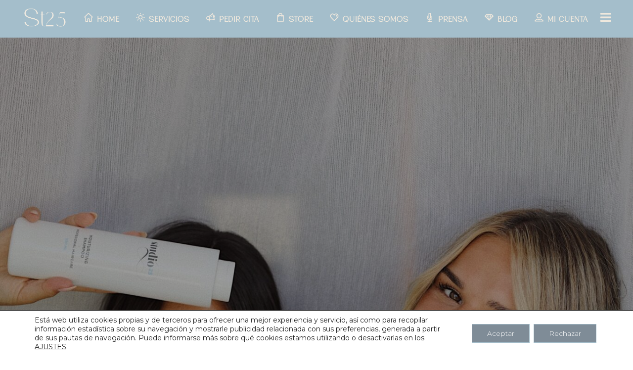

--- FILE ---
content_type: text/html; charset=UTF-8
request_url: https://www.studioveinticinco.com/extensiones-como-se-cuidan-que-productos-usar-como-mantenerlas/
body_size: 38838
content:
<!DOCTYPE html>
<html lang="es" prefix="og: https://ogp.me/ns#">
<head>
	<meta charset="UTF-8" />
	
				<meta name="viewport" content="width=device-width,initial-scale=1,user-scalable=no">
		
            
            
	<link rel="profile" href="http://gmpg.org/xfn/11" />
	<link rel="pingback" href="https://www.studioveinticinco.com/xmlrpc.php" />

		<style>img:is([sizes="auto" i], [sizes^="auto," i]) { contain-intrinsic-size: 3000px 1500px }</style>
	
<!-- Optimización para motores de búsqueda de Rank Math -  https://rankmath.com/ -->
<title>Extensiones: ¿Cómo se cuidan? ¿Qué productos usar? ¿cómo mantenerlas? - Studio25</title>
<meta name="description" content="Hay ciertas creencias erróneas respecto al mundo de las extensiones, sobre todo muchísimas dudas. Pero, después de una pandemia que nos invita a que cambiemos"/>
<meta name="robots" content="index, follow, max-snippet:-1, max-video-preview:-1, max-image-preview:large"/>
<link rel="canonical" href="https://www.studioveinticinco.com/extensiones-como-se-cuidan-que-productos-usar-como-mantenerlas/" />
<meta property="og:locale" content="es_ES" />
<meta property="og:type" content="article" />
<meta property="og:title" content="Extensiones: ¿Cómo se cuidan? ¿Qué productos usar? ¿cómo mantenerlas? - Studio25" />
<meta property="og:description" content="Hay ciertas creencias erróneas respecto al mundo de las extensiones, sobre todo muchísimas dudas. Pero, después de una pandemia que nos invita a que cambiemos" />
<meta property="og:url" content="https://www.studioveinticinco.com/extensiones-como-se-cuidan-que-productos-usar-como-mantenerlas/" />
<meta property="og:site_name" content="Studio25" />
<meta property="article:tag" content="belleza" />
<meta property="article:tag" content="extensiones" />
<meta property="article:tag" content="melena" />
<meta property="article:tag" content="pelo" />
<meta property="article:section" content="Extensiones en Madrid" />
<meta property="og:updated_time" content="2023-01-10T18:41:06+01:00" />
<meta property="og:image" content="https://www.studioveinticinco.com/wp-content/uploads/2022/11/EC747E19-0EAF-4496-9895-D685FE626E7F-683x1024.jpeg" />
<meta property="og:image:secure_url" content="https://www.studioveinticinco.com/wp-content/uploads/2022/11/EC747E19-0EAF-4496-9895-D685FE626E7F-683x1024.jpeg" />
<meta property="og:image:width" content="683" />
<meta property="og:image:height" content="1024" />
<meta property="og:image:alt" content="Cuidado extensiones" />
<meta property="og:image:type" content="image/jpeg" />
<meta property="article:published_time" content="2022-10-11T14:26:42+01:00" />
<meta property="article:modified_time" content="2023-01-10T18:41:06+01:00" />
<meta name="twitter:card" content="summary_large_image" />
<meta name="twitter:title" content="Extensiones: ¿Cómo se cuidan? ¿Qué productos usar? ¿cómo mantenerlas? - Studio25" />
<meta name="twitter:description" content="Hay ciertas creencias erróneas respecto al mundo de las extensiones, sobre todo muchísimas dudas. Pero, después de una pandemia que nos invita a que cambiemos" />
<meta name="twitter:image" content="https://www.studioveinticinco.com/wp-content/uploads/2022/11/EC747E19-0EAF-4496-9895-D685FE626E7F-683x1024.jpeg" />
<meta name="twitter:label1" content="Escrito por" />
<meta name="twitter:data1" content="Studio25" />
<meta name="twitter:label2" content="Tiempo de lectura" />
<meta name="twitter:data2" content="2 minutos" />
<script type="application/ld+json" class="rank-math-schema">{"@context":"https://schema.org","@graph":[{"@type":"Organization","@id":"https://www.studioveinticinco.com/#organization","name":"Studio25","url":"https://www.studioveinticinco.com"},{"@type":"WebSite","@id":"https://www.studioveinticinco.com/#website","url":"https://www.studioveinticinco.com","name":"Studio25","publisher":{"@id":"https://www.studioveinticinco.com/#organization"},"inLanguage":"es"},{"@type":"ImageObject","@id":"https://www.studioveinticinco.com/wp-content/uploads/2022/11/EC747E19-0EAF-4496-9895-D685FE626E7F-scaled.jpeg","url":"https://www.studioveinticinco.com/wp-content/uploads/2022/11/EC747E19-0EAF-4496-9895-D685FE626E7F-scaled.jpeg","width":"1707","height":"2560","caption":"Cuidado extensiones","inLanguage":"es"},{"@type":"WebPage","@id":"https://www.studioveinticinco.com/extensiones-como-se-cuidan-que-productos-usar-como-mantenerlas/#webpage","url":"https://www.studioveinticinco.com/extensiones-como-se-cuidan-que-productos-usar-como-mantenerlas/","name":"Extensiones: \u00bfC\u00f3mo se cuidan? \u00bfQu\u00e9 productos usar? \u00bfc\u00f3mo mantenerlas? - Studio25","datePublished":"2022-10-11T14:26:42+01:00","dateModified":"2023-01-10T18:41:06+01:00","isPartOf":{"@id":"https://www.studioveinticinco.com/#website"},"primaryImageOfPage":{"@id":"https://www.studioveinticinco.com/wp-content/uploads/2022/11/EC747E19-0EAF-4496-9895-D685FE626E7F-scaled.jpeg"},"inLanguage":"es"},{"@type":"Person","@id":"https://www.studioveinticinco.com/author/carla/","name":"Studio25","url":"https://www.studioveinticinco.com/author/carla/","image":{"@type":"ImageObject","@id":"https://secure.gravatar.com/avatar/6a6c57b7cda9c5d04f509e2801de2d806bb3a930900a41b82e18d2654ca2a710?s=96&amp;d=mm&amp;r=g","url":"https://secure.gravatar.com/avatar/6a6c57b7cda9c5d04f509e2801de2d806bb3a930900a41b82e18d2654ca2a710?s=96&amp;d=mm&amp;r=g","caption":"Studio25","inLanguage":"es"},"worksFor":{"@id":"https://www.studioveinticinco.com/#organization"}},{"@type":"BlogPosting","headline":"Extensiones: \u00bfC\u00f3mo se cuidan? \u00bfQu\u00e9 productos usar? \u00bfc\u00f3mo mantenerlas? - Studio25","keywords":"extensiones,pelo largo,melena","datePublished":"2022-10-11T14:26:42+01:00","dateModified":"2023-01-10T18:41:06+01:00","articleSection":"Extensiones en Madrid","author":{"@id":"https://www.studioveinticinco.com/author/carla/","name":"Studio25"},"publisher":{"@id":"https://www.studioveinticinco.com/#organization"},"description":"Hay ciertas creencias err\u00f3neas respecto al mundo de las extensiones, sobre todo much\u00edsimas dudas. Pero, despu\u00e9s de una pandemia que nos invita a que cambiemos","name":"Extensiones: \u00bfC\u00f3mo se cuidan? \u00bfQu\u00e9 productos usar? \u00bfc\u00f3mo mantenerlas? - Studio25","@id":"https://www.studioveinticinco.com/extensiones-como-se-cuidan-que-productos-usar-como-mantenerlas/#richSnippet","isPartOf":{"@id":"https://www.studioveinticinco.com/extensiones-como-se-cuidan-que-productos-usar-como-mantenerlas/#webpage"},"image":{"@id":"https://www.studioveinticinco.com/wp-content/uploads/2022/11/EC747E19-0EAF-4496-9895-D685FE626E7F-scaled.jpeg"},"inLanguage":"es","mainEntityOfPage":{"@id":"https://www.studioveinticinco.com/extensiones-como-se-cuidan-que-productos-usar-como-mantenerlas/#webpage"}}]}</script>
<!-- /Plugin Rank Math WordPress SEO -->

<link rel='dns-prefetch' href='//capi-automation.s3.us-east-2.amazonaws.com' />
<link rel='dns-prefetch' href='//fonts.googleapis.com' />
<link rel="alternate" type="application/rss+xml" title="Studio25 &raquo; Feed" href="https://www.studioveinticinco.com/feed/" />
<link rel="alternate" type="application/rss+xml" title="Studio25 &raquo; Feed de los comentarios" href="https://www.studioveinticinco.com/comments/feed/" />
<link rel="alternate" type="application/rss+xml" title="Studio25 &raquo; Comentario Extensiones: ¿Cómo se cuidan? ¿Qué productos usar? ¿cómo mantenerlas? del feed" href="https://www.studioveinticinco.com/extensiones-como-se-cuidan-que-productos-usar-como-mantenerlas/feed/" />
		<!-- This site uses the Google Analytics by MonsterInsights plugin v9.9.0 - Using Analytics tracking - https://www.monsterinsights.com/ -->
							<script src="//www.googletagmanager.com/gtag/js?id=G-22CFTKGV57"  data-cfasync="false" data-wpfc-render="false" type="text/javascript" async></script>
			<script data-cfasync="false" data-wpfc-render="false" type="text/javascript">
				var mi_version = '9.9.0';
				var mi_track_user = true;
				var mi_no_track_reason = '';
								var MonsterInsightsDefaultLocations = {"page_location":"https:\/\/www.studioveinticinco.com\/extensiones-como-se-cuidan-que-productos-usar-como-mantenerlas\/"};
								if ( typeof MonsterInsightsPrivacyGuardFilter === 'function' ) {
					var MonsterInsightsLocations = (typeof MonsterInsightsExcludeQuery === 'object') ? MonsterInsightsPrivacyGuardFilter( MonsterInsightsExcludeQuery ) : MonsterInsightsPrivacyGuardFilter( MonsterInsightsDefaultLocations );
				} else {
					var MonsterInsightsLocations = (typeof MonsterInsightsExcludeQuery === 'object') ? MonsterInsightsExcludeQuery : MonsterInsightsDefaultLocations;
				}

								var disableStrs = [
										'ga-disable-G-22CFTKGV57',
									];

				/* Function to detect opted out users */
				function __gtagTrackerIsOptedOut() {
					for (var index = 0; index < disableStrs.length; index++) {
						if (document.cookie.indexOf(disableStrs[index] + '=true') > -1) {
							return true;
						}
					}

					return false;
				}

				/* Disable tracking if the opt-out cookie exists. */
				if (__gtagTrackerIsOptedOut()) {
					for (var index = 0; index < disableStrs.length; index++) {
						window[disableStrs[index]] = true;
					}
				}

				/* Opt-out function */
				function __gtagTrackerOptout() {
					for (var index = 0; index < disableStrs.length; index++) {
						document.cookie = disableStrs[index] + '=true; expires=Thu, 31 Dec 2099 23:59:59 UTC; path=/';
						window[disableStrs[index]] = true;
					}
				}

				if ('undefined' === typeof gaOptout) {
					function gaOptout() {
						__gtagTrackerOptout();
					}
				}
								window.dataLayer = window.dataLayer || [];

				window.MonsterInsightsDualTracker = {
					helpers: {},
					trackers: {},
				};
				if (mi_track_user) {
					function __gtagDataLayer() {
						dataLayer.push(arguments);
					}

					function __gtagTracker(type, name, parameters) {
						if (!parameters) {
							parameters = {};
						}

						if (parameters.send_to) {
							__gtagDataLayer.apply(null, arguments);
							return;
						}

						if (type === 'event') {
														parameters.send_to = monsterinsights_frontend.v4_id;
							var hookName = name;
							if (typeof parameters['event_category'] !== 'undefined') {
								hookName = parameters['event_category'] + ':' + name;
							}

							if (typeof MonsterInsightsDualTracker.trackers[hookName] !== 'undefined') {
								MonsterInsightsDualTracker.trackers[hookName](parameters);
							} else {
								__gtagDataLayer('event', name, parameters);
							}
							
						} else {
							__gtagDataLayer.apply(null, arguments);
						}
					}

					__gtagTracker('js', new Date());
					__gtagTracker('set', {
						'developer_id.dZGIzZG': true,
											});
					if ( MonsterInsightsLocations.page_location ) {
						__gtagTracker('set', MonsterInsightsLocations);
					}
										__gtagTracker('config', 'G-22CFTKGV57', {"forceSSL":"true","link_attribution":"true"} );
										window.gtag = __gtagTracker;										(function () {
						/* https://developers.google.com/analytics/devguides/collection/analyticsjs/ */
						/* ga and __gaTracker compatibility shim. */
						var noopfn = function () {
							return null;
						};
						var newtracker = function () {
							return new Tracker();
						};
						var Tracker = function () {
							return null;
						};
						var p = Tracker.prototype;
						p.get = noopfn;
						p.set = noopfn;
						p.send = function () {
							var args = Array.prototype.slice.call(arguments);
							args.unshift('send');
							__gaTracker.apply(null, args);
						};
						var __gaTracker = function () {
							var len = arguments.length;
							if (len === 0) {
								return;
							}
							var f = arguments[len - 1];
							if (typeof f !== 'object' || f === null || typeof f.hitCallback !== 'function') {
								if ('send' === arguments[0]) {
									var hitConverted, hitObject = false, action;
									if ('event' === arguments[1]) {
										if ('undefined' !== typeof arguments[3]) {
											hitObject = {
												'eventAction': arguments[3],
												'eventCategory': arguments[2],
												'eventLabel': arguments[4],
												'value': arguments[5] ? arguments[5] : 1,
											}
										}
									}
									if ('pageview' === arguments[1]) {
										if ('undefined' !== typeof arguments[2]) {
											hitObject = {
												'eventAction': 'page_view',
												'page_path': arguments[2],
											}
										}
									}
									if (typeof arguments[2] === 'object') {
										hitObject = arguments[2];
									}
									if (typeof arguments[5] === 'object') {
										Object.assign(hitObject, arguments[5]);
									}
									if ('undefined' !== typeof arguments[1].hitType) {
										hitObject = arguments[1];
										if ('pageview' === hitObject.hitType) {
											hitObject.eventAction = 'page_view';
										}
									}
									if (hitObject) {
										action = 'timing' === arguments[1].hitType ? 'timing_complete' : hitObject.eventAction;
										hitConverted = mapArgs(hitObject);
										__gtagTracker('event', action, hitConverted);
									}
								}
								return;
							}

							function mapArgs(args) {
								var arg, hit = {};
								var gaMap = {
									'eventCategory': 'event_category',
									'eventAction': 'event_action',
									'eventLabel': 'event_label',
									'eventValue': 'event_value',
									'nonInteraction': 'non_interaction',
									'timingCategory': 'event_category',
									'timingVar': 'name',
									'timingValue': 'value',
									'timingLabel': 'event_label',
									'page': 'page_path',
									'location': 'page_location',
									'title': 'page_title',
									'referrer' : 'page_referrer',
								};
								for (arg in args) {
																		if (!(!args.hasOwnProperty(arg) || !gaMap.hasOwnProperty(arg))) {
										hit[gaMap[arg]] = args[arg];
									} else {
										hit[arg] = args[arg];
									}
								}
								return hit;
							}

							try {
								f.hitCallback();
							} catch (ex) {
							}
						};
						__gaTracker.create = newtracker;
						__gaTracker.getByName = newtracker;
						__gaTracker.getAll = function () {
							return [];
						};
						__gaTracker.remove = noopfn;
						__gaTracker.loaded = true;
						window['__gaTracker'] = __gaTracker;
					})();
									} else {
										console.log("");
					(function () {
						function __gtagTracker() {
							return null;
						}

						window['__gtagTracker'] = __gtagTracker;
						window['gtag'] = __gtagTracker;
					})();
									}
			</script>
			
							<!-- / Google Analytics by MonsterInsights -->
		<script type="text/javascript">
/* <![CDATA[ */
window._wpemojiSettings = {"baseUrl":"https:\/\/s.w.org\/images\/core\/emoji\/16.0.1\/72x72\/","ext":".png","svgUrl":"https:\/\/s.w.org\/images\/core\/emoji\/16.0.1\/svg\/","svgExt":".svg","source":{"concatemoji":"https:\/\/www.studioveinticinco.com\/wp-includes\/js\/wp-emoji-release.min.js?ver=6.8.3"}};
/*! This file is auto-generated */
!function(s,n){var o,i,e;function c(e){try{var t={supportTests:e,timestamp:(new Date).valueOf()};sessionStorage.setItem(o,JSON.stringify(t))}catch(e){}}function p(e,t,n){e.clearRect(0,0,e.canvas.width,e.canvas.height),e.fillText(t,0,0);var t=new Uint32Array(e.getImageData(0,0,e.canvas.width,e.canvas.height).data),a=(e.clearRect(0,0,e.canvas.width,e.canvas.height),e.fillText(n,0,0),new Uint32Array(e.getImageData(0,0,e.canvas.width,e.canvas.height).data));return t.every(function(e,t){return e===a[t]})}function u(e,t){e.clearRect(0,0,e.canvas.width,e.canvas.height),e.fillText(t,0,0);for(var n=e.getImageData(16,16,1,1),a=0;a<n.data.length;a++)if(0!==n.data[a])return!1;return!0}function f(e,t,n,a){switch(t){case"flag":return n(e,"\ud83c\udff3\ufe0f\u200d\u26a7\ufe0f","\ud83c\udff3\ufe0f\u200b\u26a7\ufe0f")?!1:!n(e,"\ud83c\udde8\ud83c\uddf6","\ud83c\udde8\u200b\ud83c\uddf6")&&!n(e,"\ud83c\udff4\udb40\udc67\udb40\udc62\udb40\udc65\udb40\udc6e\udb40\udc67\udb40\udc7f","\ud83c\udff4\u200b\udb40\udc67\u200b\udb40\udc62\u200b\udb40\udc65\u200b\udb40\udc6e\u200b\udb40\udc67\u200b\udb40\udc7f");case"emoji":return!a(e,"\ud83e\udedf")}return!1}function g(e,t,n,a){var r="undefined"!=typeof WorkerGlobalScope&&self instanceof WorkerGlobalScope?new OffscreenCanvas(300,150):s.createElement("canvas"),o=r.getContext("2d",{willReadFrequently:!0}),i=(o.textBaseline="top",o.font="600 32px Arial",{});return e.forEach(function(e){i[e]=t(o,e,n,a)}),i}function t(e){var t=s.createElement("script");t.src=e,t.defer=!0,s.head.appendChild(t)}"undefined"!=typeof Promise&&(o="wpEmojiSettingsSupports",i=["flag","emoji"],n.supports={everything:!0,everythingExceptFlag:!0},e=new Promise(function(e){s.addEventListener("DOMContentLoaded",e,{once:!0})}),new Promise(function(t){var n=function(){try{var e=JSON.parse(sessionStorage.getItem(o));if("object"==typeof e&&"number"==typeof e.timestamp&&(new Date).valueOf()<e.timestamp+604800&&"object"==typeof e.supportTests)return e.supportTests}catch(e){}return null}();if(!n){if("undefined"!=typeof Worker&&"undefined"!=typeof OffscreenCanvas&&"undefined"!=typeof URL&&URL.createObjectURL&&"undefined"!=typeof Blob)try{var e="postMessage("+g.toString()+"("+[JSON.stringify(i),f.toString(),p.toString(),u.toString()].join(",")+"));",a=new Blob([e],{type:"text/javascript"}),r=new Worker(URL.createObjectURL(a),{name:"wpTestEmojiSupports"});return void(r.onmessage=function(e){c(n=e.data),r.terminate(),t(n)})}catch(e){}c(n=g(i,f,p,u))}t(n)}).then(function(e){for(var t in e)n.supports[t]=e[t],n.supports.everything=n.supports.everything&&n.supports[t],"flag"!==t&&(n.supports.everythingExceptFlag=n.supports.everythingExceptFlag&&n.supports[t]);n.supports.everythingExceptFlag=n.supports.everythingExceptFlag&&!n.supports.flag,n.DOMReady=!1,n.readyCallback=function(){n.DOMReady=!0}}).then(function(){return e}).then(function(){var e;n.supports.everything||(n.readyCallback(),(e=n.source||{}).concatemoji?t(e.concatemoji):e.wpemoji&&e.twemoji&&(t(e.twemoji),t(e.wpemoji)))}))}((window,document),window._wpemojiSettings);
/* ]]> */
</script>
<link rel='stylesheet' id='sbi_styles-css' href='https://www.studioveinticinco.com/wp-content/plugins/instagram-feed/css/sbi-styles.min.css?ver=6.10.0' type='text/css' media='all' />
<style id='wp-emoji-styles-inline-css' type='text/css'>

	img.wp-smiley, img.emoji {
		display: inline !important;
		border: none !important;
		box-shadow: none !important;
		height: 1em !important;
		width: 1em !important;
		margin: 0 0.07em !important;
		vertical-align: -0.1em !important;
		background: none !important;
		padding: 0 !important;
	}
</style>
<link rel='stylesheet' id='wp-block-library-css' href='https://www.studioveinticinco.com/wp-includes/css/dist/block-library/style.min.css?ver=6.8.3' type='text/css' media='all' />
<style id='classic-theme-styles-inline-css' type='text/css'>
/*! This file is auto-generated */
.wp-block-button__link{color:#fff;background-color:#32373c;border-radius:9999px;box-shadow:none;text-decoration:none;padding:calc(.667em + 2px) calc(1.333em + 2px);font-size:1.125em}.wp-block-file__button{background:#32373c;color:#fff;text-decoration:none}
</style>
<style id='joinchat-button-style-inline-css' type='text/css'>
.wp-block-joinchat-button{border:none!important;text-align:center}.wp-block-joinchat-button figure{display:table;margin:0 auto;padding:0}.wp-block-joinchat-button figcaption{font:normal normal 400 .6em/2em var(--wp--preset--font-family--system-font,sans-serif);margin:0;padding:0}.wp-block-joinchat-button .joinchat-button__qr{background-color:#fff;border:6px solid #25d366;border-radius:30px;box-sizing:content-box;display:block;height:200px;margin:auto;overflow:hidden;padding:10px;width:200px}.wp-block-joinchat-button .joinchat-button__qr canvas,.wp-block-joinchat-button .joinchat-button__qr img{display:block;margin:auto}.wp-block-joinchat-button .joinchat-button__link{align-items:center;background-color:#25d366;border:6px solid #25d366;border-radius:30px;display:inline-flex;flex-flow:row nowrap;justify-content:center;line-height:1.25em;margin:0 auto;text-decoration:none}.wp-block-joinchat-button .joinchat-button__link:before{background:transparent var(--joinchat-ico) no-repeat center;background-size:100%;content:"";display:block;height:1.5em;margin:-.75em .75em -.75em 0;width:1.5em}.wp-block-joinchat-button figure+.joinchat-button__link{margin-top:10px}@media (orientation:landscape)and (min-height:481px),(orientation:portrait)and (min-width:481px){.wp-block-joinchat-button.joinchat-button--qr-only figure+.joinchat-button__link{display:none}}@media (max-width:480px),(orientation:landscape)and (max-height:480px){.wp-block-joinchat-button figure{display:none}}

</style>
<style id='global-styles-inline-css' type='text/css'>
:root{--wp--preset--aspect-ratio--square: 1;--wp--preset--aspect-ratio--4-3: 4/3;--wp--preset--aspect-ratio--3-4: 3/4;--wp--preset--aspect-ratio--3-2: 3/2;--wp--preset--aspect-ratio--2-3: 2/3;--wp--preset--aspect-ratio--16-9: 16/9;--wp--preset--aspect-ratio--9-16: 9/16;--wp--preset--color--black: #000000;--wp--preset--color--cyan-bluish-gray: #abb8c3;--wp--preset--color--white: #ffffff;--wp--preset--color--pale-pink: #f78da7;--wp--preset--color--vivid-red: #cf2e2e;--wp--preset--color--luminous-vivid-orange: #ff6900;--wp--preset--color--luminous-vivid-amber: #fcb900;--wp--preset--color--light-green-cyan: #7bdcb5;--wp--preset--color--vivid-green-cyan: #00d084;--wp--preset--color--pale-cyan-blue: #8ed1fc;--wp--preset--color--vivid-cyan-blue: #0693e3;--wp--preset--color--vivid-purple: #9b51e0;--wp--preset--gradient--vivid-cyan-blue-to-vivid-purple: linear-gradient(135deg,rgba(6,147,227,1) 0%,rgb(155,81,224) 100%);--wp--preset--gradient--light-green-cyan-to-vivid-green-cyan: linear-gradient(135deg,rgb(122,220,180) 0%,rgb(0,208,130) 100%);--wp--preset--gradient--luminous-vivid-amber-to-luminous-vivid-orange: linear-gradient(135deg,rgba(252,185,0,1) 0%,rgba(255,105,0,1) 100%);--wp--preset--gradient--luminous-vivid-orange-to-vivid-red: linear-gradient(135deg,rgba(255,105,0,1) 0%,rgb(207,46,46) 100%);--wp--preset--gradient--very-light-gray-to-cyan-bluish-gray: linear-gradient(135deg,rgb(238,238,238) 0%,rgb(169,184,195) 100%);--wp--preset--gradient--cool-to-warm-spectrum: linear-gradient(135deg,rgb(74,234,220) 0%,rgb(151,120,209) 20%,rgb(207,42,186) 40%,rgb(238,44,130) 60%,rgb(251,105,98) 80%,rgb(254,248,76) 100%);--wp--preset--gradient--blush-light-purple: linear-gradient(135deg,rgb(255,206,236) 0%,rgb(152,150,240) 100%);--wp--preset--gradient--blush-bordeaux: linear-gradient(135deg,rgb(254,205,165) 0%,rgb(254,45,45) 50%,rgb(107,0,62) 100%);--wp--preset--gradient--luminous-dusk: linear-gradient(135deg,rgb(255,203,112) 0%,rgb(199,81,192) 50%,rgb(65,88,208) 100%);--wp--preset--gradient--pale-ocean: linear-gradient(135deg,rgb(255,245,203) 0%,rgb(182,227,212) 50%,rgb(51,167,181) 100%);--wp--preset--gradient--electric-grass: linear-gradient(135deg,rgb(202,248,128) 0%,rgb(113,206,126) 100%);--wp--preset--gradient--midnight: linear-gradient(135deg,rgb(2,3,129) 0%,rgb(40,116,252) 100%);--wp--preset--font-size--small: 13px;--wp--preset--font-size--medium: 20px;--wp--preset--font-size--large: 36px;--wp--preset--font-size--x-large: 42px;--wp--preset--spacing--20: 0.44rem;--wp--preset--spacing--30: 0.67rem;--wp--preset--spacing--40: 1rem;--wp--preset--spacing--50: 1.5rem;--wp--preset--spacing--60: 2.25rem;--wp--preset--spacing--70: 3.38rem;--wp--preset--spacing--80: 5.06rem;--wp--preset--shadow--natural: 6px 6px 9px rgba(0, 0, 0, 0.2);--wp--preset--shadow--deep: 12px 12px 50px rgba(0, 0, 0, 0.4);--wp--preset--shadow--sharp: 6px 6px 0px rgba(0, 0, 0, 0.2);--wp--preset--shadow--outlined: 6px 6px 0px -3px rgba(255, 255, 255, 1), 6px 6px rgba(0, 0, 0, 1);--wp--preset--shadow--crisp: 6px 6px 0px rgba(0, 0, 0, 1);}:where(.is-layout-flex){gap: 0.5em;}:where(.is-layout-grid){gap: 0.5em;}body .is-layout-flex{display: flex;}.is-layout-flex{flex-wrap: wrap;align-items: center;}.is-layout-flex > :is(*, div){margin: 0;}body .is-layout-grid{display: grid;}.is-layout-grid > :is(*, div){margin: 0;}:where(.wp-block-columns.is-layout-flex){gap: 2em;}:where(.wp-block-columns.is-layout-grid){gap: 2em;}:where(.wp-block-post-template.is-layout-flex){gap: 1.25em;}:where(.wp-block-post-template.is-layout-grid){gap: 1.25em;}.has-black-color{color: var(--wp--preset--color--black) !important;}.has-cyan-bluish-gray-color{color: var(--wp--preset--color--cyan-bluish-gray) !important;}.has-white-color{color: var(--wp--preset--color--white) !important;}.has-pale-pink-color{color: var(--wp--preset--color--pale-pink) !important;}.has-vivid-red-color{color: var(--wp--preset--color--vivid-red) !important;}.has-luminous-vivid-orange-color{color: var(--wp--preset--color--luminous-vivid-orange) !important;}.has-luminous-vivid-amber-color{color: var(--wp--preset--color--luminous-vivid-amber) !important;}.has-light-green-cyan-color{color: var(--wp--preset--color--light-green-cyan) !important;}.has-vivid-green-cyan-color{color: var(--wp--preset--color--vivid-green-cyan) !important;}.has-pale-cyan-blue-color{color: var(--wp--preset--color--pale-cyan-blue) !important;}.has-vivid-cyan-blue-color{color: var(--wp--preset--color--vivid-cyan-blue) !important;}.has-vivid-purple-color{color: var(--wp--preset--color--vivid-purple) !important;}.has-black-background-color{background-color: var(--wp--preset--color--black) !important;}.has-cyan-bluish-gray-background-color{background-color: var(--wp--preset--color--cyan-bluish-gray) !important;}.has-white-background-color{background-color: var(--wp--preset--color--white) !important;}.has-pale-pink-background-color{background-color: var(--wp--preset--color--pale-pink) !important;}.has-vivid-red-background-color{background-color: var(--wp--preset--color--vivid-red) !important;}.has-luminous-vivid-orange-background-color{background-color: var(--wp--preset--color--luminous-vivid-orange) !important;}.has-luminous-vivid-amber-background-color{background-color: var(--wp--preset--color--luminous-vivid-amber) !important;}.has-light-green-cyan-background-color{background-color: var(--wp--preset--color--light-green-cyan) !important;}.has-vivid-green-cyan-background-color{background-color: var(--wp--preset--color--vivid-green-cyan) !important;}.has-pale-cyan-blue-background-color{background-color: var(--wp--preset--color--pale-cyan-blue) !important;}.has-vivid-cyan-blue-background-color{background-color: var(--wp--preset--color--vivid-cyan-blue) !important;}.has-vivid-purple-background-color{background-color: var(--wp--preset--color--vivid-purple) !important;}.has-black-border-color{border-color: var(--wp--preset--color--black) !important;}.has-cyan-bluish-gray-border-color{border-color: var(--wp--preset--color--cyan-bluish-gray) !important;}.has-white-border-color{border-color: var(--wp--preset--color--white) !important;}.has-pale-pink-border-color{border-color: var(--wp--preset--color--pale-pink) !important;}.has-vivid-red-border-color{border-color: var(--wp--preset--color--vivid-red) !important;}.has-luminous-vivid-orange-border-color{border-color: var(--wp--preset--color--luminous-vivid-orange) !important;}.has-luminous-vivid-amber-border-color{border-color: var(--wp--preset--color--luminous-vivid-amber) !important;}.has-light-green-cyan-border-color{border-color: var(--wp--preset--color--light-green-cyan) !important;}.has-vivid-green-cyan-border-color{border-color: var(--wp--preset--color--vivid-green-cyan) !important;}.has-pale-cyan-blue-border-color{border-color: var(--wp--preset--color--pale-cyan-blue) !important;}.has-vivid-cyan-blue-border-color{border-color: var(--wp--preset--color--vivid-cyan-blue) !important;}.has-vivid-purple-border-color{border-color: var(--wp--preset--color--vivid-purple) !important;}.has-vivid-cyan-blue-to-vivid-purple-gradient-background{background: var(--wp--preset--gradient--vivid-cyan-blue-to-vivid-purple) !important;}.has-light-green-cyan-to-vivid-green-cyan-gradient-background{background: var(--wp--preset--gradient--light-green-cyan-to-vivid-green-cyan) !important;}.has-luminous-vivid-amber-to-luminous-vivid-orange-gradient-background{background: var(--wp--preset--gradient--luminous-vivid-amber-to-luminous-vivid-orange) !important;}.has-luminous-vivid-orange-to-vivid-red-gradient-background{background: var(--wp--preset--gradient--luminous-vivid-orange-to-vivid-red) !important;}.has-very-light-gray-to-cyan-bluish-gray-gradient-background{background: var(--wp--preset--gradient--very-light-gray-to-cyan-bluish-gray) !important;}.has-cool-to-warm-spectrum-gradient-background{background: var(--wp--preset--gradient--cool-to-warm-spectrum) !important;}.has-blush-light-purple-gradient-background{background: var(--wp--preset--gradient--blush-light-purple) !important;}.has-blush-bordeaux-gradient-background{background: var(--wp--preset--gradient--blush-bordeaux) !important;}.has-luminous-dusk-gradient-background{background: var(--wp--preset--gradient--luminous-dusk) !important;}.has-pale-ocean-gradient-background{background: var(--wp--preset--gradient--pale-ocean) !important;}.has-electric-grass-gradient-background{background: var(--wp--preset--gradient--electric-grass) !important;}.has-midnight-gradient-background{background: var(--wp--preset--gradient--midnight) !important;}.has-small-font-size{font-size: var(--wp--preset--font-size--small) !important;}.has-medium-font-size{font-size: var(--wp--preset--font-size--medium) !important;}.has-large-font-size{font-size: var(--wp--preset--font-size--large) !important;}.has-x-large-font-size{font-size: var(--wp--preset--font-size--x-large) !important;}
:where(.wp-block-post-template.is-layout-flex){gap: 1.25em;}:where(.wp-block-post-template.is-layout-grid){gap: 1.25em;}
:where(.wp-block-columns.is-layout-flex){gap: 2em;}:where(.wp-block-columns.is-layout-grid){gap: 2em;}
:root :where(.wp-block-pullquote){font-size: 1.5em;line-height: 1.6;}
</style>
<link rel='stylesheet' id='contact-form-7-css' href='https://www.studioveinticinco.com/wp-content/plugins/contact-form-7/includes/css/styles.css?ver=6.1.3' type='text/css' media='all' />
<style id='contact-form-7-inline-css' type='text/css'>
.wpcf7 .wpcf7-recaptcha iframe {margin-bottom: 0;}.wpcf7 .wpcf7-recaptcha[data-align="center"] > div {margin: 0 auto;}.wpcf7 .wpcf7-recaptcha[data-align="right"] > div {margin: 0 0 0 auto;}
</style>
<link rel='stylesheet' id='wpmenucart-icons-css' href='https://www.studioveinticinco.com/wp-content/plugins/woocommerce-menu-bar-cart/assets/css/wpmenucart-icons.min.css?ver=2.14.12' type='text/css' media='all' />
<style id='wpmenucart-icons-inline-css' type='text/css'>
@font-face{font-family:WPMenuCart;src:url(https://www.studioveinticinco.com/wp-content/plugins/woocommerce-menu-bar-cart/assets/fonts/WPMenuCart.eot);src:url(https://www.studioveinticinco.com/wp-content/plugins/woocommerce-menu-bar-cart/assets/fonts/WPMenuCart.eot?#iefix) format('embedded-opentype'),url(https://www.studioveinticinco.com/wp-content/plugins/woocommerce-menu-bar-cart/assets/fonts/WPMenuCart.woff2) format('woff2'),url(https://www.studioveinticinco.com/wp-content/plugins/woocommerce-menu-bar-cart/assets/fonts/WPMenuCart.woff) format('woff'),url(https://www.studioveinticinco.com/wp-content/plugins/woocommerce-menu-bar-cart/assets/fonts/WPMenuCart.ttf) format('truetype'),url(https://www.studioveinticinco.com/wp-content/plugins/woocommerce-menu-bar-cart/assets/fonts/WPMenuCart.svg#WPMenuCart) format('svg');font-weight:400;font-style:normal;font-display:swap}
</style>
<link rel='stylesheet' id='wpmenucart-css' href='https://www.studioveinticinco.com/wp-content/plugins/woocommerce-menu-bar-cart/assets/css/wpmenucart-main.min.css?ver=2.14.12' type='text/css' media='all' />
<style id='woocommerce-inline-inline-css' type='text/css'>
.woocommerce form .form-row .required { visibility: visible; }
</style>
<link rel='stylesheet' id='woo-variation-swatches-css' href='https://www.studioveinticinco.com/wp-content/plugins/woo-variation-swatches/assets/css/frontend.min.css?ver=1763326497' type='text/css' media='all' />
<style id='woo-variation-swatches-inline-css' type='text/css'>
:root {
--wvs-tick:url("data:image/svg+xml;utf8,%3Csvg filter='drop-shadow(0px 0px 2px rgb(0 0 0 / .8))' xmlns='http://www.w3.org/2000/svg'  viewBox='0 0 30 30'%3E%3Cpath fill='none' stroke='%23ffffff' stroke-linecap='round' stroke-linejoin='round' stroke-width='4' d='M4 16L11 23 27 7'/%3E%3C/svg%3E");

--wvs-cross:url("data:image/svg+xml;utf8,%3Csvg filter='drop-shadow(0px 0px 5px rgb(255 255 255 / .6))' xmlns='http://www.w3.org/2000/svg' width='72px' height='72px' viewBox='0 0 24 24'%3E%3Cpath fill='none' stroke='%23ff0000' stroke-linecap='round' stroke-width='0.6' d='M5 5L19 19M19 5L5 19'/%3E%3C/svg%3E");
--wvs-single-product-item-width:40px;
--wvs-single-product-item-height:35px;
--wvs-single-product-item-font-size:16px}
</style>
<link rel='stylesheet' id='brands-styles-css' href='https://www.studioveinticinco.com/wp-content/plugins/woocommerce/assets/css/brands.css?ver=10.3.7' type='text/css' media='all' />
<link rel='stylesheet' id='mediaelement-css' href='https://www.studioveinticinco.com/wp-includes/js/mediaelement/mediaelementplayer-legacy.min.css?ver=4.2.17' type='text/css' media='all' />
<link rel='stylesheet' id='wp-mediaelement-css' href='https://www.studioveinticinco.com/wp-includes/js/mediaelement/wp-mediaelement.min.css?ver=6.8.3' type='text/css' media='all' />
<link rel='stylesheet' id='bridge-default-style-css' href='https://www.studioveinticinco.com/wp-content/themes/bridge/style.css?ver=6.8.3' type='text/css' media='all' />
<link rel='stylesheet' id='bridge-qode-font_awesome-css' href='https://www.studioveinticinco.com/wp-content/themes/bridge/css/font-awesome/css/font-awesome.min.css?ver=6.8.3' type='text/css' media='all' />
<link rel='stylesheet' id='bridge-qode-font_elegant-css' href='https://www.studioveinticinco.com/wp-content/themes/bridge/css/elegant-icons/style.min.css?ver=6.8.3' type='text/css' media='all' />
<link rel='stylesheet' id='bridge-qode-linea_icons-css' href='https://www.studioveinticinco.com/wp-content/themes/bridge/css/linea-icons/style.css?ver=6.8.3' type='text/css' media='all' />
<link rel='stylesheet' id='bridge-qode-dripicons-css' href='https://www.studioveinticinco.com/wp-content/themes/bridge/css/dripicons/dripicons.css?ver=6.8.3' type='text/css' media='all' />
<link rel='stylesheet' id='bridge-qode-kiko-css' href='https://www.studioveinticinco.com/wp-content/themes/bridge/css/kiko/kiko-all.css?ver=6.8.3' type='text/css' media='all' />
<link rel='stylesheet' id='bridge-qode-font_awesome_5-css' href='https://www.studioveinticinco.com/wp-content/themes/bridge/css/font-awesome-5/css/font-awesome-5.min.css?ver=6.8.3' type='text/css' media='all' />
<link rel='stylesheet' id='bridge-stylesheet-css' href='https://www.studioveinticinco.com/wp-content/themes/bridge/css/stylesheet.min.css?ver=6.8.3' type='text/css' media='all' />
<style id='bridge-stylesheet-inline-css' type='text/css'>
   .postid-28269.disabled_footer_top .footer_top_holder, .postid-28269.disabled_footer_bottom .footer_bottom_holder { display: none;}


</style>
<link rel='stylesheet' id='bridge-woocommerce-css' href='https://www.studioveinticinco.com/wp-content/themes/bridge/css/woocommerce.min.css?ver=6.8.3' type='text/css' media='all' />
<link rel='stylesheet' id='bridge-woocommerce-responsive-css' href='https://www.studioveinticinco.com/wp-content/themes/bridge/css/woocommerce_responsive.min.css?ver=6.8.3' type='text/css' media='all' />
<link rel='stylesheet' id='bridge-print-css' href='https://www.studioveinticinco.com/wp-content/themes/bridge/css/print.css?ver=6.8.3' type='text/css' media='all' />
<link rel='stylesheet' id='bridge-style-dynamic-css' href='https://www.studioveinticinco.com/wp-content/themes/bridge/css/style_dynamic.css?ver=1732294540' type='text/css' media='all' />
<link rel='stylesheet' id='bridge-responsive-css' href='https://www.studioveinticinco.com/wp-content/themes/bridge/css/responsive.min.css?ver=6.8.3' type='text/css' media='all' />
<link rel='stylesheet' id='bridge-style-dynamic-responsive-css' href='https://www.studioveinticinco.com/wp-content/themes/bridge/css/style_dynamic_responsive.css?ver=1732294540' type='text/css' media='all' />
<style id='bridge-style-dynamic-responsive-inline-css' type='text/css'>
.q_icon_with_title .icon_text_inner {
    padding: 0 0 6px;
}

.footer_top h5 {
    margin: 0 0 33px;
}

.qode-instagram-feed li {
    padding: 0 2px!important;
    margin: 0 0 4px!important;
}

.q_icon_with_title .icon_title_holder {
    margin: 0 0 6px;
}

.qode-advanced-pricing-list .qode-apl-item {
    margin-bottom: 16px;
}

.qode-advanced-pricing-list .qode-apl-item .qode-apl-item-bottom .qode-apl-item-description{
    font-size: 13px;
}

nav.main_menu ul li a span.underline_dash{
bottom: -10%; 
}

header:not(.with_hover_bg_color) nav.main_menu>ul>li:hover>a{
    opacity: 1;
}


.testimonials_holder .flex-direction-nav a{
    border: none;
}

.error404 .content{
    margin-top: 100px;
}

.error404 .page_not_found p {
    padding: 0 15%;
}

.error404 .title.title_size_large h1{
    margin-top: 35px;
}
</style>
<link rel='stylesheet' id='js_composer_front-css' href='https://www.studioveinticinco.com/wp-content/plugins/js_composer/assets/css/js_composer.min.css?ver=8.5' type='text/css' media='all' />
<link rel='stylesheet' id='bridge-style-handle-google-fonts-css' href='https://fonts.googleapis.com/css?family=Raleway%3A100%2C200%2C300%2C400%2C500%2C600%2C700%2C800%2C900%2C100italic%2C300italic%2C400italic%2C700italic%7CMontserrat%3A100%2C200%2C300%2C400%2C500%2C600%2C700%2C800%2C900%2C100italic%2C300italic%2C400italic%2C700italic%7CPoppins%3A100%2C200%2C300%2C400%2C500%2C600%2C700%2C800%2C900%2C100italic%2C300italic%2C400italic%2C700italic%7CQuicksand%3A100%2C200%2C300%2C400%2C500%2C600%2C700%2C800%2C900%2C100italic%2C300italic%2C400italic%2C700italic&#038;subset=latin%2Clatin-ext&#038;ver=1.0.0' type='text/css' media='all' />
<link rel='stylesheet' id='bridge-core-dashboard-style-css' href='https://www.studioveinticinco.com/wp-content/plugins/bridge-core/modules/core-dashboard/assets/css/core-dashboard.min.css?ver=6.8.3' type='text/css' media='all' />
<link rel='stylesheet' id='bridge-childstyle-css' href='https://www.studioveinticinco.com/wp-content/themes/bridge-child/style.css?ver=6.8.3' type='text/css' media='all' />
<link rel='stylesheet' id='moove_gdpr_frontend-css' href='https://www.studioveinticinco.com/wp-content/plugins/gdpr-cookie-compliance/dist/styles/gdpr-main-nf.css?ver=5.0.9' type='text/css' media='all' />
<style id='moove_gdpr_frontend-inline-css' type='text/css'>
				#moove_gdpr_cookie_modal .moove-gdpr-modal-content .moove-gdpr-tab-main h3.tab-title, 
				#moove_gdpr_cookie_modal .moove-gdpr-modal-content .moove-gdpr-tab-main span.tab-title,
				#moove_gdpr_cookie_modal .moove-gdpr-modal-content .moove-gdpr-modal-left-content #moove-gdpr-menu li a, 
				#moove_gdpr_cookie_modal .moove-gdpr-modal-content .moove-gdpr-modal-left-content #moove-gdpr-menu li button,
				#moove_gdpr_cookie_modal .moove-gdpr-modal-content .moove-gdpr-modal-left-content .moove-gdpr-branding-cnt a,
				#moove_gdpr_cookie_modal .moove-gdpr-modal-content .moove-gdpr-modal-footer-content .moove-gdpr-button-holder a.mgbutton, 
				#moove_gdpr_cookie_modal .moove-gdpr-modal-content .moove-gdpr-modal-footer-content .moove-gdpr-button-holder button.mgbutton,
				#moove_gdpr_cookie_modal .cookie-switch .cookie-slider:after, 
				#moove_gdpr_cookie_modal .cookie-switch .slider:after, 
				#moove_gdpr_cookie_modal .switch .cookie-slider:after, 
				#moove_gdpr_cookie_modal .switch .slider:after,
				#moove_gdpr_cookie_info_bar .moove-gdpr-info-bar-container .moove-gdpr-info-bar-content p, 
				#moove_gdpr_cookie_info_bar .moove-gdpr-info-bar-container .moove-gdpr-info-bar-content p a,
				#moove_gdpr_cookie_info_bar .moove-gdpr-info-bar-container .moove-gdpr-info-bar-content a.mgbutton, 
				#moove_gdpr_cookie_info_bar .moove-gdpr-info-bar-container .moove-gdpr-info-bar-content button.mgbutton,
				#moove_gdpr_cookie_modal .moove-gdpr-modal-content .moove-gdpr-tab-main .moove-gdpr-tab-main-content h1, 
				#moove_gdpr_cookie_modal .moove-gdpr-modal-content .moove-gdpr-tab-main .moove-gdpr-tab-main-content h2, 
				#moove_gdpr_cookie_modal .moove-gdpr-modal-content .moove-gdpr-tab-main .moove-gdpr-tab-main-content h3, 
				#moove_gdpr_cookie_modal .moove-gdpr-modal-content .moove-gdpr-tab-main .moove-gdpr-tab-main-content h4, 
				#moove_gdpr_cookie_modal .moove-gdpr-modal-content .moove-gdpr-tab-main .moove-gdpr-tab-main-content h5, 
				#moove_gdpr_cookie_modal .moove-gdpr-modal-content .moove-gdpr-tab-main .moove-gdpr-tab-main-content h6,
				#moove_gdpr_cookie_modal .moove-gdpr-modal-content.moove_gdpr_modal_theme_v2 .moove-gdpr-modal-title .tab-title,
				#moove_gdpr_cookie_modal .moove-gdpr-modal-content.moove_gdpr_modal_theme_v2 .moove-gdpr-tab-main h3.tab-title, 
				#moove_gdpr_cookie_modal .moove-gdpr-modal-content.moove_gdpr_modal_theme_v2 .moove-gdpr-tab-main span.tab-title,
				#moove_gdpr_cookie_modal .moove-gdpr-modal-content.moove_gdpr_modal_theme_v2 .moove-gdpr-branding-cnt a {
					font-weight: inherit				}
			#moove_gdpr_cookie_modal,#moove_gdpr_cookie_info_bar,.gdpr_cookie_settings_shortcode_content{font-family:inherit}#moove_gdpr_save_popup_settings_button{background-color:#373737;color:#fff}#moove_gdpr_save_popup_settings_button:hover{background-color:#000}#moove_gdpr_cookie_info_bar .moove-gdpr-info-bar-container .moove-gdpr-info-bar-content a.mgbutton,#moove_gdpr_cookie_info_bar .moove-gdpr-info-bar-container .moove-gdpr-info-bar-content button.mgbutton{background-color:#7f8c97}#moove_gdpr_cookie_modal .moove-gdpr-modal-content .moove-gdpr-modal-footer-content .moove-gdpr-button-holder a.mgbutton,#moove_gdpr_cookie_modal .moove-gdpr-modal-content .moove-gdpr-modal-footer-content .moove-gdpr-button-holder button.mgbutton,.gdpr_cookie_settings_shortcode_content .gdpr-shr-button.button-green{background-color:#7f8c97;border-color:#7f8c97}#moove_gdpr_cookie_modal .moove-gdpr-modal-content .moove-gdpr-modal-footer-content .moove-gdpr-button-holder a.mgbutton:hover,#moove_gdpr_cookie_modal .moove-gdpr-modal-content .moove-gdpr-modal-footer-content .moove-gdpr-button-holder button.mgbutton:hover,.gdpr_cookie_settings_shortcode_content .gdpr-shr-button.button-green:hover{background-color:#fff;color:#7f8c97}#moove_gdpr_cookie_modal .moove-gdpr-modal-content .moove-gdpr-modal-close i,#moove_gdpr_cookie_modal .moove-gdpr-modal-content .moove-gdpr-modal-close span.gdpr-icon{background-color:#7f8c97;border:1px solid #7f8c97}#moove_gdpr_cookie_info_bar span.moove-gdpr-infobar-allow-all.focus-g,#moove_gdpr_cookie_info_bar span.moove-gdpr-infobar-allow-all:focus,#moove_gdpr_cookie_info_bar button.moove-gdpr-infobar-allow-all.focus-g,#moove_gdpr_cookie_info_bar button.moove-gdpr-infobar-allow-all:focus,#moove_gdpr_cookie_info_bar span.moove-gdpr-infobar-reject-btn.focus-g,#moove_gdpr_cookie_info_bar span.moove-gdpr-infobar-reject-btn:focus,#moove_gdpr_cookie_info_bar button.moove-gdpr-infobar-reject-btn.focus-g,#moove_gdpr_cookie_info_bar button.moove-gdpr-infobar-reject-btn:focus,#moove_gdpr_cookie_info_bar span.change-settings-button.focus-g,#moove_gdpr_cookie_info_bar span.change-settings-button:focus,#moove_gdpr_cookie_info_bar button.change-settings-button.focus-g,#moove_gdpr_cookie_info_bar button.change-settings-button:focus{-webkit-box-shadow:0 0 1px 3px #7f8c97;-moz-box-shadow:0 0 1px 3px #7f8c97;box-shadow:0 0 1px 3px #7f8c97}#moove_gdpr_cookie_modal .moove-gdpr-modal-content .moove-gdpr-modal-close i:hover,#moove_gdpr_cookie_modal .moove-gdpr-modal-content .moove-gdpr-modal-close span.gdpr-icon:hover,#moove_gdpr_cookie_info_bar span[data-href]>u.change-settings-button{color:#7f8c97}#moove_gdpr_cookie_modal .moove-gdpr-modal-content .moove-gdpr-modal-left-content #moove-gdpr-menu li.menu-item-selected a span.gdpr-icon,#moove_gdpr_cookie_modal .moove-gdpr-modal-content .moove-gdpr-modal-left-content #moove-gdpr-menu li.menu-item-selected button span.gdpr-icon{color:inherit}#moove_gdpr_cookie_modal .moove-gdpr-modal-content .moove-gdpr-modal-left-content #moove-gdpr-menu li a span.gdpr-icon,#moove_gdpr_cookie_modal .moove-gdpr-modal-content .moove-gdpr-modal-left-content #moove-gdpr-menu li button span.gdpr-icon{color:inherit}#moove_gdpr_cookie_modal .gdpr-acc-link{line-height:0;font-size:0;color:transparent;position:absolute}#moove_gdpr_cookie_modal .moove-gdpr-modal-content .moove-gdpr-modal-close:hover i,#moove_gdpr_cookie_modal .moove-gdpr-modal-content .moove-gdpr-modal-left-content #moove-gdpr-menu li a,#moove_gdpr_cookie_modal .moove-gdpr-modal-content .moove-gdpr-modal-left-content #moove-gdpr-menu li button,#moove_gdpr_cookie_modal .moove-gdpr-modal-content .moove-gdpr-modal-left-content #moove-gdpr-menu li button i,#moove_gdpr_cookie_modal .moove-gdpr-modal-content .moove-gdpr-modal-left-content #moove-gdpr-menu li a i,#moove_gdpr_cookie_modal .moove-gdpr-modal-content .moove-gdpr-tab-main .moove-gdpr-tab-main-content a:hover,#moove_gdpr_cookie_info_bar.moove-gdpr-dark-scheme .moove-gdpr-info-bar-container .moove-gdpr-info-bar-content a.mgbutton:hover,#moove_gdpr_cookie_info_bar.moove-gdpr-dark-scheme .moove-gdpr-info-bar-container .moove-gdpr-info-bar-content button.mgbutton:hover,#moove_gdpr_cookie_info_bar.moove-gdpr-dark-scheme .moove-gdpr-info-bar-container .moove-gdpr-info-bar-content a:hover,#moove_gdpr_cookie_info_bar.moove-gdpr-dark-scheme .moove-gdpr-info-bar-container .moove-gdpr-info-bar-content button:hover,#moove_gdpr_cookie_info_bar.moove-gdpr-dark-scheme .moove-gdpr-info-bar-container .moove-gdpr-info-bar-content span.change-settings-button:hover,#moove_gdpr_cookie_info_bar.moove-gdpr-dark-scheme .moove-gdpr-info-bar-container .moove-gdpr-info-bar-content button.change-settings-button:hover,#moove_gdpr_cookie_info_bar.moove-gdpr-dark-scheme .moove-gdpr-info-bar-container .moove-gdpr-info-bar-content u.change-settings-button:hover,#moove_gdpr_cookie_info_bar span[data-href]>u.change-settings-button,#moove_gdpr_cookie_info_bar.moove-gdpr-dark-scheme .moove-gdpr-info-bar-container .moove-gdpr-info-bar-content a.mgbutton.focus-g,#moove_gdpr_cookie_info_bar.moove-gdpr-dark-scheme .moove-gdpr-info-bar-container .moove-gdpr-info-bar-content button.mgbutton.focus-g,#moove_gdpr_cookie_info_bar.moove-gdpr-dark-scheme .moove-gdpr-info-bar-container .moove-gdpr-info-bar-content a.focus-g,#moove_gdpr_cookie_info_bar.moove-gdpr-dark-scheme .moove-gdpr-info-bar-container .moove-gdpr-info-bar-content button.focus-g,#moove_gdpr_cookie_info_bar.moove-gdpr-dark-scheme .moove-gdpr-info-bar-container .moove-gdpr-info-bar-content a.mgbutton:focus,#moove_gdpr_cookie_info_bar.moove-gdpr-dark-scheme .moove-gdpr-info-bar-container .moove-gdpr-info-bar-content button.mgbutton:focus,#moove_gdpr_cookie_info_bar.moove-gdpr-dark-scheme .moove-gdpr-info-bar-container .moove-gdpr-info-bar-content a:focus,#moove_gdpr_cookie_info_bar.moove-gdpr-dark-scheme .moove-gdpr-info-bar-container .moove-gdpr-info-bar-content button:focus,#moove_gdpr_cookie_info_bar.moove-gdpr-dark-scheme .moove-gdpr-info-bar-container .moove-gdpr-info-bar-content span.change-settings-button.focus-g,span.change-settings-button:focus,button.change-settings-button.focus-g,button.change-settings-button:focus,#moove_gdpr_cookie_info_bar.moove-gdpr-dark-scheme .moove-gdpr-info-bar-container .moove-gdpr-info-bar-content u.change-settings-button.focus-g,#moove_gdpr_cookie_info_bar.moove-gdpr-dark-scheme .moove-gdpr-info-bar-container .moove-gdpr-info-bar-content u.change-settings-button:focus{color:#7f8c97}#moove_gdpr_cookie_modal .moove-gdpr-branding.focus-g span,#moove_gdpr_cookie_modal .moove-gdpr-modal-content .moove-gdpr-tab-main a.focus-g,#moove_gdpr_cookie_modal .moove-gdpr-modal-content .moove-gdpr-tab-main .gdpr-cd-details-toggle.focus-g{color:#7f8c97}#moove_gdpr_cookie_modal.gdpr_lightbox-hide{display:none}#moove_gdpr_cookie_info_bar .moove-gdpr-info-bar-container .moove-gdpr-info-bar-content a.mgbutton,#moove_gdpr_cookie_info_bar .moove-gdpr-info-bar-container .moove-gdpr-info-bar-content button.mgbutton,#moove_gdpr_cookie_modal .moove-gdpr-modal-content .moove-gdpr-modal-footer-content .moove-gdpr-button-holder a.mgbutton,#moove_gdpr_cookie_modal .moove-gdpr-modal-content .moove-gdpr-modal-footer-content .moove-gdpr-button-holder button.mgbutton,.gdpr-shr-button,#moove_gdpr_cookie_info_bar .moove-gdpr-infobar-close-btn{border-radius:0}
</style>
<script type="text/javascript" src="https://www.studioveinticinco.com/wp-content/plugins/google-analytics-for-wordpress/assets/js/frontend-gtag.min.js?ver=9.9.0" id="monsterinsights-frontend-script-js" async="async" data-wp-strategy="async"></script>
<script data-cfasync="false" data-wpfc-render="false" type="text/javascript" id='monsterinsights-frontend-script-js-extra'>/* <![CDATA[ */
var monsterinsights_frontend = {"js_events_tracking":"true","download_extensions":"doc,pdf,ppt,zip,xls,docx,pptx,xlsx","inbound_paths":"[{\"path\":\"\\\/go\\\/\",\"label\":\"affiliate\"},{\"path\":\"\\\/recommend\\\/\",\"label\":\"affiliate\"}]","home_url":"https:\/\/www.studioveinticinco.com","hash_tracking":"false","v4_id":"G-22CFTKGV57"};/* ]]> */
</script>
<script type="text/javascript" src="https://www.studioveinticinco.com/wp-includes/js/jquery/jquery.min.js?ver=3.7.1" id="jquery-core-js"></script>
<script type="text/javascript" src="https://www.studioveinticinco.com/wp-includes/js/jquery/jquery-migrate.min.js?ver=3.4.1" id="jquery-migrate-js"></script>
<script type="text/javascript" src="//www.studioveinticinco.com/wp-content/plugins/revslider/sr6/assets/js/rbtools.min.js?ver=6.7.29" async id="tp-tools-js"></script>
<script type="text/javascript" src="//www.studioveinticinco.com/wp-content/plugins/revslider/sr6/assets/js/rs6.min.js?ver=6.7.35" async id="revmin-js"></script>
<script type="text/javascript" src="https://www.studioveinticinco.com/wp-content/plugins/woocommerce/assets/js/jquery-blockui/jquery.blockUI.min.js?ver=2.7.0-wc.10.3.7" id="wc-jquery-blockui-js" data-wp-strategy="defer"></script>
<script type="text/javascript" id="wc-add-to-cart-js-extra">
/* <![CDATA[ */
var wc_add_to_cart_params = {"ajax_url":"\/wp-admin\/admin-ajax.php","wc_ajax_url":"\/?wc-ajax=%%endpoint%%","i18n_view_cart":"Ver carrito","cart_url":"https:\/\/www.studioveinticinco.com\/carrito\/","is_cart":"","cart_redirect_after_add":"no"};
/* ]]> */
</script>
<script type="text/javascript" src="https://www.studioveinticinco.com/wp-content/plugins/woocommerce/assets/js/frontend/add-to-cart.min.js?ver=10.3.7" id="wc-add-to-cart-js" data-wp-strategy="defer"></script>
<script type="text/javascript" src="https://www.studioveinticinco.com/wp-content/plugins/woocommerce/assets/js/js-cookie/js.cookie.min.js?ver=2.1.4-wc.10.3.7" id="wc-js-cookie-js" defer="defer" data-wp-strategy="defer"></script>
<script type="text/javascript" id="woocommerce-js-extra">
/* <![CDATA[ */
var woocommerce_params = {"ajax_url":"\/wp-admin\/admin-ajax.php","wc_ajax_url":"\/?wc-ajax=%%endpoint%%","i18n_password_show":"Mostrar contrase\u00f1a","i18n_password_hide":"Ocultar contrase\u00f1a"};
/* ]]> */
</script>
<script type="text/javascript" src="https://www.studioveinticinco.com/wp-content/plugins/woocommerce/assets/js/frontend/woocommerce.min.js?ver=10.3.7" id="woocommerce-js" defer="defer" data-wp-strategy="defer"></script>
<script type="text/javascript" src="https://www.studioveinticinco.com/wp-content/plugins/js_composer/assets/js/vendors/woocommerce-add-to-cart.js?ver=8.5" id="vc_woocommerce-add-to-cart-js-js"></script>
<script type="text/javascript" src="https://www.studioveinticinco.com/wp-content/plugins/woocommerce/assets/js/select2/select2.full.min.js?ver=4.0.3-wc.10.3.7" id="wc-select2-js" defer="defer" data-wp-strategy="defer"></script>
<script></script><link rel="https://api.w.org/" href="https://www.studioveinticinco.com/wp-json/" /><link rel="alternate" title="JSON" type="application/json" href="https://www.studioveinticinco.com/wp-json/wp/v2/posts/28269" /><link rel="EditURI" type="application/rsd+xml" title="RSD" href="https://www.studioveinticinco.com/xmlrpc.php?rsd" />
<meta name="generator" content="WordPress 6.8.3" />
<link rel='shortlink' href='https://www.studioveinticinco.com/?p=28269' />
<link rel="alternate" title="oEmbed (JSON)" type="application/json+oembed" href="https://www.studioveinticinco.com/wp-json/oembed/1.0/embed?url=https%3A%2F%2Fwww.studioveinticinco.com%2Fextensiones-como-se-cuidan-que-productos-usar-como-mantenerlas%2F" />
<link rel="alternate" title="oEmbed (XML)" type="text/xml+oembed" href="https://www.studioveinticinco.com/wp-json/oembed/1.0/embed?url=https%3A%2F%2Fwww.studioveinticinco.com%2Fextensiones-como-se-cuidan-que-productos-usar-como-mantenerlas%2F&#038;format=xml" />
	<noscript><style>.woocommerce-product-gallery{ opacity: 1 !important; }</style></noscript>
	<style type="text/css">.recentcomments a{display:inline !important;padding:0 !important;margin:0 !important;}</style>			<script  type="text/javascript">
				!function(f,b,e,v,n,t,s){if(f.fbq)return;n=f.fbq=function(){n.callMethod?
					n.callMethod.apply(n,arguments):n.queue.push(arguments)};if(!f._fbq)f._fbq=n;
					n.push=n;n.loaded=!0;n.version='2.0';n.queue=[];t=b.createElement(e);t.async=!0;
					t.src=v;s=b.getElementsByTagName(e)[0];s.parentNode.insertBefore(t,s)}(window,
					document,'script','https://connect.facebook.net/en_US/fbevents.js');
			</script>
			<!-- WooCommerce Facebook Integration Begin -->
			<script  type="text/javascript">

				fbq('init', '228168918468641', {}, {
    "agent": "woocommerce_0-10.3.7-3.5.12"
});

				document.addEventListener( 'DOMContentLoaded', function() {
					// Insert placeholder for events injected when a product is added to the cart through AJAX.
					document.body.insertAdjacentHTML( 'beforeend', '<div class=\"wc-facebook-pixel-event-placeholder\"></div>' );
				}, false );

			</script>
			<!-- WooCommerce Facebook Integration End -->
			<meta name="generator" content="Powered by WPBakery Page Builder - drag and drop page builder for WordPress."/>
<meta name="generator" content="Powered by Slider Revolution 6.7.35 - responsive, Mobile-Friendly Slider Plugin for WordPress with comfortable drag and drop interface." />
<style>#mailchimp-top-bar form,#mailchimp-top-bar input,#mailchimp-top-bar label{box-shadow:none;box-sizing:border-box;float:none;font-size:100%;height:auto;line-height:normal;margin:0;outline:0;padding:0;text-shadow:none;vertical-align:middle}#mailchimp-top-bar input,#mailchimp-top-bar label{display:inline-block!important;vertical-align:middle!important;width:auto}#mailchimp-top-bar form{margin:0!important;padding:0!important;text-align:center}#mailchimp-top-bar label{margin:0 6px 0 0}#mailchimp-top-bar .mctb-button,#mailchimp-top-bar .mctb-email,#mailchimp-top-bar input,#mailchimp-top-bar input[type=email],#mailchimp-top-bar input[type=text]{background:#fff;border:1px solid #fff;height:auto;margin:0 0 0 6px}#mailchimp-top-bar .mctb-email{max-width:240px!important;width:100%}#mailchimp-top-bar .mctb-button{cursor:pointer;margin-left:0}#mailchimp-top-bar .mctb-email-confirm{display:none!important}#mailchimp-top-bar.mctb-small{font-size:10px}#mailchimp-top-bar.mctb-small .mctb-bar{padding:5px 6px}#mailchimp-top-bar.mctb-small .mctb-button{padding:4px 12px}#mailchimp-top-bar.mctb-small .mctb-email,#mailchimp-top-bar.mctb-small .mctb-label,#mailchimp-top-bar.mctb-small input{padding:4px 6px!important}#mailchimp-top-bar.mctb-small input,#mailchimp-top-bar.mctb-small label{font-size:12px}#mailchimp-top-bar.mctb-small .mctb-close{font-size:16px;padding:4px 12px}#mailchimp-top-bar.mctb-medium{font-size:12.5px}#mailchimp-top-bar.mctb-medium .mctb-bar{padding:6.25px 7.5px}#mailchimp-top-bar.mctb-medium .mctb-button{padding:5px 15px}#mailchimp-top-bar.mctb-medium .mctb-email,#mailchimp-top-bar.mctb-medium .mctb-label,#mailchimp-top-bar.mctb-medium input{padding:5px 7.5px!important}#mailchimp-top-bar.mctb-medium input,#mailchimp-top-bar.mctb-medium label{font-size:15px}#mailchimp-top-bar.mctb-medium .mctb-close{font-size:20px;padding:5px 15px}#mailchimp-top-bar.mctb-big{font-size:15px}#mailchimp-top-bar.mctb-big .mctb-bar{padding:7.5px 9px}#mailchimp-top-bar.mctb-big .mctb-button{padding:6px 18px}#mailchimp-top-bar.mctb-big .mctb-email,#mailchimp-top-bar.mctb-big .mctb-label,#mailchimp-top-bar.mctb-big input{padding:6px 9px!important}#mailchimp-top-bar.mctb-big input,#mailchimp-top-bar.mctb-big label{font-size:18px}#mailchimp-top-bar.mctb-big .mctb-close{font-size:24px;padding:6px 18px}@media (max-width:580px){#mailchimp-top-bar .mctb-email,#mailchimp-top-bar .mctb-label,#mailchimp-top-bar input,#mailchimp-top-bar label{max-width:100%!important;width:100%}#mailchimp-top-bar .mctb-email,#mailchimp-top-bar input{margin:6px 0 0!important}}@media (max-width:860px){#mailchimp-top-bar.multiple-input-fields .mctb-label{display:block!important;margin:0 0 6px}}.admin-bar .mctb{z-index:99998}.admin-bar .mctb-position-top{top:32px}@media screen and (max-width:782px){.admin-bar .mctb-position-top{top:46px}}@media screen and (max-width:600px){.admin-bar .mctb-position-top.mctb-sticky{top:0}}.mctb{background:transparent;left:0;margin:0;position:absolute;right:0;text-align:center;top:0;width:100%;z-index:100000}.mctb-bar{overflow:hidden;position:relative;width:100%}.mctb-sticky{position:fixed}.mctb-position-bottom{bottom:0;position:fixed;top:auto}.mctb-position-bottom .mctb-bar{clear:both}.mctb-response{left:0;position:absolute;top:0;transition-duration:.8s;width:100%;z-index:100}.mctb-close{clear:both;cursor:pointer;display:inline-block;float:right;line-height:normal;margin-right:12px;z-index:10}.mctb-icon-inside-bar.mctb-position-bottom .mctb-bar{bottom:0;position:absolute}.mctb-icon-inside-bar .mctb-close{float:none;position:absolute;right:0;top:0}.mctb-bar,.mctb-response,.mctb-close{background:#7f8c97!important;}.mctb-bar,.mctb-label,.mctb-close{color:#efe8dd!important;}.mctb-button{background:#efe8dd!important;border-color:#efe8dd!important;}.mctb-email:focus{outline-color:#efe8dd!important;}.mctb-button{color: #a4becb!important;}</style>
<link rel="icon" href="https://www.studioveinticinco.com/wp-content/uploads/2022/11/cropped-Anagrama-vainilla-completo-32x32.png" sizes="32x32" />
<link rel="icon" href="https://www.studioveinticinco.com/wp-content/uploads/2022/11/cropped-Anagrama-vainilla-completo-192x192.png" sizes="192x192" />
<link rel="apple-touch-icon" href="https://www.studioveinticinco.com/wp-content/uploads/2022/11/cropped-Anagrama-vainilla-completo-180x180.png" />
<meta name="msapplication-TileImage" content="https://www.studioveinticinco.com/wp-content/uploads/2022/11/cropped-Anagrama-vainilla-completo-270x270.png" />
<script>function setREVStartSize(e){
			//window.requestAnimationFrame(function() {
				window.RSIW = window.RSIW===undefined ? window.innerWidth : window.RSIW;
				window.RSIH = window.RSIH===undefined ? window.innerHeight : window.RSIH;
				try {
					var pw = document.getElementById(e.c).parentNode.offsetWidth,
						newh;
					pw = pw===0 || isNaN(pw) || (e.l=="fullwidth" || e.layout=="fullwidth") ? window.RSIW : pw;
					e.tabw = e.tabw===undefined ? 0 : parseInt(e.tabw);
					e.thumbw = e.thumbw===undefined ? 0 : parseInt(e.thumbw);
					e.tabh = e.tabh===undefined ? 0 : parseInt(e.tabh);
					e.thumbh = e.thumbh===undefined ? 0 : parseInt(e.thumbh);
					e.tabhide = e.tabhide===undefined ? 0 : parseInt(e.tabhide);
					e.thumbhide = e.thumbhide===undefined ? 0 : parseInt(e.thumbhide);
					e.mh = e.mh===undefined || e.mh=="" || e.mh==="auto" ? 0 : parseInt(e.mh,0);
					if(e.layout==="fullscreen" || e.l==="fullscreen")
						newh = Math.max(e.mh,window.RSIH);
					else{
						e.gw = Array.isArray(e.gw) ? e.gw : [e.gw];
						for (var i in e.rl) if (e.gw[i]===undefined || e.gw[i]===0) e.gw[i] = e.gw[i-1];
						e.gh = e.el===undefined || e.el==="" || (Array.isArray(e.el) && e.el.length==0)? e.gh : e.el;
						e.gh = Array.isArray(e.gh) ? e.gh : [e.gh];
						for (var i in e.rl) if (e.gh[i]===undefined || e.gh[i]===0) e.gh[i] = e.gh[i-1];
											
						var nl = new Array(e.rl.length),
							ix = 0,
							sl;
						e.tabw = e.tabhide>=pw ? 0 : e.tabw;
						e.thumbw = e.thumbhide>=pw ? 0 : e.thumbw;
						e.tabh = e.tabhide>=pw ? 0 : e.tabh;
						e.thumbh = e.thumbhide>=pw ? 0 : e.thumbh;
						for (var i in e.rl) nl[i] = e.rl[i]<window.RSIW ? 0 : e.rl[i];
						sl = nl[0];
						for (var i in nl) if (sl>nl[i] && nl[i]>0) { sl = nl[i]; ix=i;}
						var m = pw>(e.gw[ix]+e.tabw+e.thumbw) ? 1 : (pw-(e.tabw+e.thumbw)) / (e.gw[ix]);
						newh =  (e.gh[ix] * m) + (e.tabh + e.thumbh);
					}
					var el = document.getElementById(e.c);
					if (el!==null && el) el.style.height = newh+"px";
					el = document.getElementById(e.c+"_wrapper");
					if (el!==null && el) {
						el.style.height = newh+"px";
						el.style.display = "block";
					}
				} catch(e){
					console.log("Failure at Presize of Slider:" + e)
				}
			//});
		  };</script>
		<style type="text/css" id="wp-custom-css">
			
/*imagen portada mobile */
.carousel-inner .item .image {
	background-position: center right;
}
.carousel.advanced_responsiveness .carousel-inner .slider_content {
    vertical-align: inherit;
}
.q_slide_text {
	line-height:0;
}
.carousel-inner p {
	text-shadow: 1px 1px 2px rgba(107, 107, 107, 0.4);
}
/*plugin slider products*/
.grid_no_animation figcaption h3.pro_title{
	font-size: 1.5em !important;
}
.grid_no_animation figcaption .pro_price_area{
	font-size: 20px !important;
	font-weight: 300 !important;
}
.grid_no_animation figcaption {
  background: #fff !important;
}
.grid_no_animation figcaption span a.button {
  color: #7F8C97 !important;
	padding: 10px 15px 0px 15px;
}
/* slider logos home*/
.qode-card-slider {
  margin-left: 0 !important;
}
div[data-card-slide="4"] {
  margin-top: 20px;
}
.woocommerce .product .onsale {
  background-color: #A4BECB;
}
/*oculto menu lateral en mvl porque no funciona bien*/
.header_inner_right {
  display: none;
}
.mctb-close {
  display: none !important;
}
header.sticky .side_menu_button a{
	color:#efe8dd;
}
.woo-variation-swatches .variable-items-wrapper .variable-item:not(.radio-variable-item) {
  -webkit-box-shadow: var(--wvs-item-box-shadow,0 0 0 0px #a8a8a8);
  box-shadow: var(--wvs-item-box-shadow,0 0 0 0px #a8a8a8);
}
/*tipo fogato*/
.blog_holder.single_image_title_post article h1 {
  text-transform: uppercase;
  letter-spacing: 1px;
}
.sbi_no_avatar .sbi_header_img {
  background: #A4BECB;
}
#moove_gdpr_cookie_modal .moove-gdpr-modal-content .moove-gdpr-modal-close span.gdpr-icon, #moove_gdpr_cookie_info_bar .moove-gdpr-info-bar-container .moove-gdpr-info-bar-content button.mgbutton:hover {
    background-color: #A4BECB;
    border: 1px solid #A4BECB;
}
 #moove_gdpr_cookie_info_bar .moove-gdpr-info-bar-container .moove-gdpr-info-bar-content button.mgbutton{
	  border: 1px solid #A4BECB;
}
#custom_html-4 h5, #text-3 h5 {
  font-family: fogato;
  font-size: 2.5em;
  text-transform: uppercase;
}
#custom_html-4 span{
	font-family: fogato;
font-size: 1.5em;
}
#custom_html-4 span span{
	color:#EFE8DD !important;
	font-size:1em !important;
}

nav.main_menu > ul > li > a, #menu-main_menu span,h2,h1,h3, h3 a,h4 a,h4,h4 a p{
	font-family: fogato;
}
h3,h3 a{
font-size: 1.3em;
}
h4 a,h4{
font-size: 1.2em;
}

h3 a:hover{
	color:#A4BECB;
}
#nav-menu-item-21648{
	font-size:1.2em;
}
.carousel-inner .q_slide_subtitle span {
  font-size:1em;
	font-family:acumin;
}
.carousel-inner h2.with_background_color span {
  padding: 1% 1% 2% 1%;
}
.title.title_size_large h1 {
  font-size: 7em;
  text-transform: uppercase;
  font-family: fogato;
}
.qode-3d-button-holder a {
  font-family: fogato;
  letter-spacing: 1px;
  font-size: 1.5em !important;
	text-transform: uppercase;
}
/*ocultar titulos en posts blog*/
.single-post .title_outer.animate_title_area{
	display:none;
}
.blog_holder.single_image_title_post article .itp_post_text .post_text_inner {
  padding: 5%;
}
.st25-footer{
	display:none;
	margin: -4px auto;
	width:80%;
}
.textwidget h2{
	color:#7F8C97;
}
.footer_top a:not(.qbutton) {
  font-weight: 400;
	color:#7F8C97 !important;
}
.q_slide_title span{
	color:#EFE8DD;
	background-color: #A4BECB !important;
	border-color: #A4BECB !important;
	font-family: fogato;
text-transform: uppercase;
font-size: 1.9em;
}
.carousel-inner .slider_content .text{
	margin-top:120px;
}
.drop_down .second .inner ul,li.narrow .second .inner ul{
	background-color: #A4BECB !important;
}
.drop_down .second ul li {
  border-color: #EFE8DD !important;
}
small {
  font-size: 12px;
}
#custom_html-6 {
  margin-top: 15%;
}
#custom_html-2 .textwidget h4 a p,#custom_html-2 .textwidget h4{
	font-size: 0.8em;
	letter-spacing: 1px;
text-transform: uppercase;
	line-height:1;
}
#custom_html-2 {
  padding-top: 3%;
	padding-bottom: 2%;
}
#custom_html-2 .textwidget {
	display: flex;
}
#custom_html-2 .textwidget h4 {
  flex: 1;
	text-align: center;
}
#custom_html-6 h4 {
  display: inline-block;
  padding-right: 3%;
}
#custom_html-6 a{
	font-size:1.1em;
	text-transform: uppercase;
	color: #7F8C97 !important;
}
.rc-anchor-normal{
	width:80%;
}
.wpcf7-form-control.wpcf7-file {
  font-size: 11px;
}
.col-form-home2{
		padding:10% 10% 0 10%;
	}
.col-form-home{
	padding-left:0;
}
.seccion-ontheroad .qode-3d-button-holder {
  padding-bottom: 15%;
}
.seccion-ontheroad{
	padding-left:7%;
}
.fondo{
	padding-bottom:10%;
}
h2{
	font-size:3.3em;
}

.espacio-lineas-productos{
		margin-top:20%;
	}
.woocommerce-store-notice.demo_store {
  position: fixed;
  top: 0;
  left: 0;
  z-index: 100000;
  background-color: #82c1e3;
  color: white;
  width: 100%;
  padding: 1%;
}
h1 .fuenla{
		font-size: 30px;
	}
#fila-productos-home-new{
	display:none;
}
/*carrusel productos home*/
.qode-pl-holder .qode-pl-categories ul li{
	background-color: #82c1e3;
	padding: 1% 2% !important;
margin: 2% 3%;
}
.qode-pl-holder .qode-pl-categories ul li a {
    color: #fff;
	
}
.qode-pl-holder .qode-pl-categories {
    margin: auto;
    width: 100% !important;
}
.qode-pl-holder .qode-pl-categories ul {
    margin-left: 2%;
}
/*ocultar alt text imagenes producto*/
.pp_pic_holder .ppt {
    display: none !important;
}
.wpcf7 form.sent .wpcf7-response-output, div.wpcf7-response-output.wpcf7-mail-sent-ok {
    background-color: #82c1e3;
}
.sep-claim-servicios{
	margin-left:38%;
	margin-right:38%
}
#fila-productos-home .product_category{
	display: none;
}

::-webkit-input-placeholder { /* WebKit browsers */
    color:    #fff;
}
:-moz-placeholder { /* Mozilla Firefox 4 to 18 */
   color:    #fff;
   opacity:  1;
}
::-moz-placeholder { /* Mozilla Firefox 19+ */
   color:    #fff;
   opacity:  1;
}
:-ms-input-placeholder { /* Internet Explorer 10+ */
   color:    #fff;
}
.pl-checkout-carrier-image {
    display: none;
}
.moove-gdpr-branding-cnt {
    display: none !important;
}
#moove_gdpr_cookie_info_bar.moove-gdpr-light-scheme .moove-gdpr-info-bar-container .moove-gdpr-info-bar-content p{
	font-weight:normal;
}
/*input tipo radio que sale oculto solo al poner ese método de pago. puestovisible*/

#payment_method_redsys {
    display: initial !important;
}

#submit_redsys_payment_form {
    top: 6px;
  margin-right: 30px;
  padding-top: 0;
  line-height: 17px;
  font-weight: 300;
  font-family: fogato;
  letter-spacing: 1px;
  font-size: 1.2em;
  height: 41px !important;
	color: #7F8C97 !important;
  background-color: #EFE8DD !important;
}
#submit_redsys_payment_form:hover {
    color: #EFE8DD !important;
  background-color: #7F8C97 !important;
	border-color:#7F8C97;
}


#redsys_payment_form .button.cancel {
    padding-top: 0px;
    line-height: 32px;
    top: 4px;
	background-color:#fff !important;
	color:#55565a !important;
}
.cat-item.cat-item-82,.cat-item.cat-item-94 {
    display: none;
}
/*logos prensa footer*/
.logo-marieclaire img{
	padding-left: 1%;
padding-bottom: 4%;
}
.logo-cosmo img {
    padding-left: 3%;
padding-bottom: 2%;
}
.logo-telva img {
   padding-bottom: 3%;
padding-left: 1%;
}
.logo-hola img {
    padding-left: 3%;
}
/*cambiado el ancho de las dos colums del footer para meter bien en lateral derecho con las páginas de condicione y legal*/

.column1.footer_bottom_column{
	width:40%;
}
.column2.footer_bottom_column {
    width: 60%;
}
.column1 .footer_bottom {
    padding-top: 8px;
}
.column2 .footer_bottom {
    padding-top: 8px;
}

/*quitar lupa de zoom en los single products*/
.woocommerce-product-gallery__trigger {

    display: none !important;
}

#color {
    display: block;
    padding: 0 30px 0 20px;
    color: inherit;
    white-space: nowrap;
    text-overflow: ellipsis;
    overflow: hidden;
    box-sizing: border-box !important;
    height: 44px;
    line-height: 42px !important;
    
    font-family: inherit;
    font-size: inherit;
    background-color: #fff;
    border: 1px solid #e6e6e6;
    border-radius: 0;
    cursor: pointer;
    user-select: none !important;
    -webkit-user-select: none;
}

.woocommerce .product .onsale.out-of-stock-button {
    font-size: 11px;
	line-height: 3.3em;
	background-color: #A4BECB;
}
.woocommerce .product .onsale-inner{
	font-size: 11px;

}
.woocommerce .ywcps-wrapper ul.products li.product .onsale{
		background-color: #A4BECB;
}
.woocommerce .summary p.stock.out-of-stock {
    color: #EFE8DD;
	text-transform: uppercase;
}
#mailchimp-top-bar.mctb-medium .mctb-bar {
	display: none;
	height:4.5vh !important;
}

#mailchimp-top-bar__email::placeholder {
    color: #A4BECB !important;
}
.mctb-button {
    border-color: #fff !important;
}
.mctb-close {
    display: none;
}
#mc4wp-form-1 input::placeholder {
    color: #A4BECB !important;
}

#mc4wp-form-1 .email {
padding:1%;
    border-color: #A4BECB;
    border-top: none !important;
    border-right: none !important;
    border-left: none !important;
	font-size: 15px;
font-family: 'Montserrat', sans-serif;
   
}
#mc4wp-form-1 .boton-mchimp {

    background-color: #A4BECB !important;
    border: 2px solid #A4BECB !important;
    color: #fff !important;
    margin-top: 10px;
		margin-bottom: 20px;
	border: none;
padding: 4%;
	height: 50px;
}
#mc4wp-form-1 .boton-mchimp:hover {
background-color: #7F8C97 !important;
color: #EFE8DD !important;
}

.mc4wp-checkbox span {
    color: #7F8C97;
}

.qode_product_list_holder .product_button a {
    font-family: Montserrat;
    text-transform: uppercase;
    padding-top: 10px;
    padding-bottom: 10px;
    background-color: #82c1e3;
    color: #fff;
    border-color: #82c1e3;
    border-radius: 0px;
}
.qode_product_list_holder .product_button a:hover{
	background-color: #fff;
    color: #55565a;
}
.wpmenucart-icon-shopping-cart-0::before {
    color: #EFE8DD;
}
#mailchimp-top-bar.mctb-medium .mctb-button {
   
	color: #7F8C97 !important;
border-color: #EFE8DD !important;
background-color: #EFE8DD !important;
height: 30px !important;
}

/*#filastore{
	display:none;
}*/


#wpmenucartli .amount {
    display: none !important;
}
 /*tabla en mobile del cart bien*/
.woocommerce table.cart, .woocommerce-page table.cart {
   display:grid;
}

/*ocultar info adicional single products con el peso*/
.q_accordion_holder.toggle.boxed.woocommerce-accordion.accordion.ui-accordion.ui-accordion-icons.ui-widget.ui-helper-reset .additional_information_tab {
    display: none;
}
.q_accordion_holder.accordion.boxed .ui-accordion-header{
	background-color: #A4BECB;
	border: 1px solid #efe8dd;
}
.q_accordion_holder.accordion.boxed .ui-accordion-header span:hover, .q_accordion_holder.accordion .ui-accordion-header:hover{
	color:#efe8dd !important;
}

.widget #searchform input[type="text"] {
	border: 1px solid #82c1e3;
}
#custom_html-6 .textwidget.custom-html-widget {
    text-align:right;
	margin-top:-35px;
}
.footer_bottom p{
	font-size:12px;
}
	.woocommerce .checkout table.shop_table thead tr th, .woocommerce table.cart thead tr th, .woocommerce-account table.my_account_orders thead tr th, .woocommerce-page .checkout table.shop_table thead tr th, .woocommerce-page table.cart thead tr th, .woocommerce-page table.my_account_orders thead tr th{
		font-size:12px;
	}

.woocommerce .qbutton.add-to-cart-button, .woocommerce .single_add_to_cart_button, .woocommerce .woocommerce-message a.button, .woocommerce ul.products li.product .added_to_cart,.woocommerce table.cart td.actions input[type="submit"],.woocommerce-page input[type="submit"], .woocommerce .button{
	background-color: #82c1e3;
	border-radius: 0;
	
}
.single_add_to_cart_button.button.alt.qbutton,.checkout-button{

    font-family: fogato;
    text-transform: uppercase;
    border-color: #A4BECB;
	font-size: 1.3em;
	letter-spacing: 1px;
	padding: 1% 4%;
}
.checkout-button{
	padding-top:7px !important;
	padding-bottom:30px !important;
}
.woocommerce .button, .woocommerce-page .button,.woocommerce .button,.page_not_found .qbutton {
	font-family: Montserrat;
    text-transform: uppercase;
    border-color: #82c1e3;
    height: 37px !important;
   
	background-color:#82c1e3 !important;
color:#fff !important;
	font-weight:100;
}
.page_not_found .qbutton {
	padding-top:10px;
}
.woocommerce .button:hover,.page_not_found .qbutton:hover{
	background-color:#fff !important;
	color:#55565a !important;
}
.woocommerce-account table.my_account_orders thead tr th, .woocommerce-cart table.cart thead th, .woocommerce-checkout .checkout table thead th, .woocommerce-page table.my_account_orders thead tr th{
	color:#55565a !important;
}
/*.woocommerce-message .woocommerce .button{
	margin-top:-10px;
}*/
.woocommerce-message .button,.return-to-shop a {
    padding-top: 10px !important;
}


.woocommerce .single_add_to_cart_button:hover,.woocommerce table.cart td.actions input[type="submit"],.woocommerce-page input[type="submit"]{
	background-color:#fff !important;
color:#55565a !important;
	font-family: Montserrat;
    text-transform: uppercase;
    border-color: #A4BECB;
		
}
.single_add_to_cart_button.button.alt.wp-element-button.disabled.wc-variation-selection-needed,.single_add_to_cart_button.button.alt.wp-element-button{
	padding:4%;
}
#place_order {
    height: 40px !important;
}
.woocommerce ul.products li.product a.qbutton, .woocommerce-page ul.products li.product a.qbutton,.woocommerce ul.products li.product a.qbutton:hover, .woocommerce-page ul.products li.product a.qbutton:hover {
	 font-family: Montserrat;
    text-transform: uppercase;
    height: 35px;
    padding-top: 10px;
}
.woocommerce ul.products li.product a.qbutton:hover, .woocommerce .woocommerce-message a.button:hover,.woocommerce .button:hover, .woocommerce-page .button:hover,.button.product_type_simple.add_to_cart_button.ajax_add_to_cart.qbutton.add-to-cart-button:hover,.woocommerce ul.products li.product a.qbutton,.woocommerce .button, .woocommerce-page .button, .button.product_type_simple.add_to_cart_button.ajax_add_to_cart.qbutton.add-to-cart-button {

    color: #7F8C97 !important;
		background-color:#EFE8DD !important; 
	border-color: #A4BECB;
font-weight: 300;
	font-family: fogato;
letter-spacing: 1px;
font-size: 1.2em;

}

.woocommerce button.button, .woocommerce-page button.button{
	line-height:0;
}
.woocommerce div.product div.product_meta > span {
    color: #55565a;
	font-weight: 600;
}
.woocommerce .product h1.product_title {
    font-size: 3em;
    text-transform: uppercase;
}
.product_title.entry-title {
    text-transform: capitalize;
}
.product-category.product-info h6 {
    font-size:1.5em;
	text-transform: uppercase;
	font-weight: 300 !important;
	font-family:fogato;
}
.woocommerce ul.products li.product .price {
    font-size: 20px;
	 font-family: 'Montserrat';
    font-weight: 300;
}
.woocommerce aside ul.product_list_widget li a, aside ul.product_list_widget li a {
 font-weight: 600;
    text-transform: capitalize;
}
.woocommerce div.product div.upsells h4{
    text-transform: uppercase;
    font-family: fogato;
font-size: 2em;
letter-spacing: 1px;
}
.myaccount_user, .woocommerce .woocommerce-error, .woocommerce .woocommerce-info, .woocommerce .woocommerce-message, .woocommerce div.message{
	color: #55565a;
}
.woocommerce .woocommerce-message{
	padding-top:10px;
}

.woocommerce form.checkout #order_review_heading {
    text-transform: uppercase;
}
.woocommerce .checkout table.shop_table thead tr,.woocommerce-page .checkout table.shop_table thead tr{
	border-color: #82c1e3;
}
.woocommerce table.cart div.coupon label, .woocommerce-page table.cart div.coupon label {
    display: inline;
}
#coupon_code {
    border: 1px solid #82c1e3;
}
.quantity .qty {
    border-bottom: none !important;
}
.woocommerce del, .woocommerce-page del, .woocommerce input[type="password"], .woocommerce input[type="email"], .woocommerce-page input[type="password"], .woocommerce-page input[type="email"], .woocommerce-page input[type="tel"], .woocommerce textarea, .woocommerce-page textarea, .woocommerce .select2-container .select2-choice, .woocommerce-page .select2-container .select2-choice, .woocommerce .select2-dropdown-open.select2-drop-above .select2-choice, .woocommerce .select2-dropdown-open.select2-drop-above .select2-choices, .woocommerce-page .select2-dropdown-open.select2-drop-above .select2-choice, .woocommerce-page .select2-dropdown-open.select2-drop-above .select2-choices, .woocommerce .chosen-container.chosen-container-single .chosen-single, .woocommerce-page .chosen-container.chosen-container-single .chosen-single, .woocommerce-checkout .form-row .chosen-container-single .chosen-single, .woocommerce ul.products li.product h4, .woocommerce div.product p[itemprop="price"] del, .woocommerce div.product p[itemprop="price"] del span.amount, .woocommerce aside ul.product-categories li > a, .woocommerce aside ul.product_list_widget li del span.amount, .wpb_widgetised_column ul.product_list_widget li > a, .wpb_widgetised_column ul.product-categories li > a, .wpb_widgetised_column ul.product_list_widget li del span.amount, .shopping_cart_dropdown ul li a, .select2-drop,.woocommerce input[type="text"]:not(.qode_search_field),.woocommerce-page input[type="text"]:not(.qode_search_field){
	border-bottom: 1px solid #A4BECB;
}


.woocommerce-billing-fields h3,#ship-to-different-address {
    text-transform: uppercase;
}
.woocommerce form.checkout .col2-set .form-row.notes textarea{
	height:112px;
}
.woocommerce form.checkout .col2-set p.form-row label {
    display: block;
}


.fila-servicios{
	display:none;
}
.mc4wp-checkbox.mc4wp-checkbox-contact-form-7 {
    padding-left: 15px;
}
div.wpcf7-response-output.wpcf7-mail-sent-ok {
    background-color: 
    #75b2cb;
}
/*#qode-home-slider {
    display: none;
}*/
#seccion1home-dekstop{
	display:none;
}
.logo-comingsoon img{
	opacity:0.9;
	border-radius:100%;
}
.qode-btn {
    padding: 10px 25px;
    border-radius: 0px !important;
}
nav [class^="dripicons-"]::before, nav [class*=" dripicons-"]::before{
	color:#EFE8DD;
}
#text-3 #sb_instagram {
    margin-left: -10px !important;
}

.qode-button-v2-icon-holder {
    color: 
    #ffe500 !important;
}
/*.qode_video_box .qode_video_image .qode_video_box_button,*/ .qode_video_box .qode_video_image .qode_video_box_button:hover  {
    background-color: 
    #82c1e3 !important;
}
.qode_video_box .qode_video_image .qode_video_box_button_arrow {
    border-left-color: 
    #fff;
}
.qode_video_box .qode_video_image:hover .qode_video_box_button_arrow {
    border-left-color: 
    #fff;
}
#fila-marcas .qode-card-slider-holder .controls .button.prev, #fila-marcas .qode-card-slider-holder .controls .button.next {
    display: none;
}
input.wpcf7-form-control.wpcf7-date, input.wpcf7-form-control.wpcf7-number, input.wpcf7-form-control.wpcf7-quiz, input.wpcf7-form-control.wpcf7-text, select.wpcf7-form-control.wpcf7-select, textarea.wpcf7-form-control.wpcf7-textarea {
    border-bottom: 2px solid 
#A4BECB;
border-top: 0;
border-left: 0;
border-right: 0;
}
input.wpcf7-form-control.wpcf7-submit,input.wpcf7-form-control.wpcf7-submit, input.wpcf7-form-control.wpcf7-submit:not([disabled]),input.wpcf7-form-control.wpcf7-submit[disabled]{
    border: 2px solid 
#A4BECB;
	background-color:#A4BECB !important;
	border-radius:0;
font-family: 'fogato', sans-serif;
font-size: 1.5em;
height: 40px;
	color:#fff !important;
	font-weight:400;
		text-transform:uppercase;
	letter-spacing:1px;
	margin-top:5%;
}
input.wpcf7-form-control.wpcf7-submit {
    padding: 5px 30px;
}
input.wpcf7-form-control.wpcf7-submit:hover, input.wpcf7-form-control.wpcf7-submit:not([disabled]):hover{
	background-color:#EFE8DD !important;
	color:#7F8C97 !important;
}
.qode-type1-gradient-bottom-to-top-text span{
	-webkit-text-fill-color:#82c1e3;
color:#82c1e3;
}
.testimonials_holder .flex-direction-nav a::before {
    color: #82c1e3;
}
.testimonials_holder .flex-direction-nav a:hover {
    background-color: 
    #82c1e3;
}
.testimonials .testimonial_text_inner p.testimonial_author{
	color: #55565a;
}
#eu-cookie-bar{
	background-color:#fff;
	color:#55565a;
	border-top: 1px solid #82c1e3;
}
#eu-cookie-bar a {
    color: 
#55565a;
}
button#euCookieAcceptWP {
border-radius: 0px;
font-weight: 300;
}

.textwidget a:hover {
    color: 
#EFE8DD !important;
}
@media only screen and (min-width: 360px) {

}
@media only screen and (min-width: 414px) {
#custom_html-2 .textwidget h4 a p,#custom_html-2 .textwidget h4{
	font-size: 0.9em;
}
	#custom_html-6 a {
		font-size: 0.9em;
	}
	#custom_html-6 {
  margin-top: 0%;
}
}
@media only screen and (min-width: 568px) {

}
@media only screen and (min-width: 667px) {

}

@media only screen and (min-width: 768px) {
#menu-main_menu span {
    font-size: 16px;
	}
	#custom_html-6 a {
  font-size: 1.2em;
}
	#custom_html-2 .textwidget h4 a p,#custom_html-2 .textwidget h4{
	font-size: 1.1em;
}
	.st25-footer {
  width: 70%;
}
	h1 .fuenla{
		font-size: 50px;
	}
	
	.woocommerce div.cart-collaterals div.cart_totals, .woocommerce-page .div.cart-collaterals div.cart_totals{
	width:100% !important;
}
	
	.woocommerce table.cart, .woocommerce-page table.cart {
    display: inline-table;
}
	.woocommerce .checkout table.shop_table thead tr th, .woocommerce table.cart thead tr th, .woocommerce-account table.my_account_orders thead tr th, .woocommerce-page .checkout table.shop_table thead tr th, .woocommerce-page table.cart thead tr th, .woocommerce-page table.my_account_orders thead tr th{
		font-size:14px;
	}
	.woocommerce table.cart td.actions input[type="submit"], .woocommerce-page input[type="submit"] {
    font-size: 11px;
	}
	.footer_bottom p{
	font-size:13px;
}
	.column1 .footer_bottom {
    padding-top: 20px;
}
	#filastore{
	display:inline;
}

}

@media only screen and (min-width: 1024px) {
		
	.header_inner_right {
  display: inherit;
}
	.header_inner_right a {
  color: #EFE8DD;
}
	.st25-footer{
		display:block;
	width:25%;
  margin: -7px auto;
}
	#mc4wp-form-1 .boton-mchimp {
padding: 1%;
}

	#custom_html-2 .textwidget h4 a p{
		font-size: 1.2em;
 }
	#custom_html-6 a{
	font-size: 1.5em;
letter-spacing: 1px;
 }
	.rc-anchor-normal{
		width:300px;
	}
	.wpcf7-form-control.wpcf7-file {
  font-size: 13.5px;
}
	.col-form-home{
	padding-left:7%;
}
	.seccion-ontheroad .qode-3d-button-holder {
  padding-bottom: 0;
}
	.fondo{
		padding-bottom:3%;
	}
	h2{
	font-size:3.5em;
}
	.espacio-titulo-productos{
		padding-top:4%;
	}
	.espacio-lineas-productos{
		margin-top:5%;
	}
#qode-home-slider {
    display: inline-block !important;
}
	#seccion1home-dekstop{
	display:inline-block ;
}
	#seccion1home-mobile{
		display:none;
	}
	
	.woocommerce div.cart-collaterals div.cart_totals, .woocommerce-page .div.cart-collaterals div.cart_totals{
	width:30% !important;
}
.woocommerce table.cart td.actions input[type="submit"], .woocommerce-page input[type="submit"]{
    font-size: 13px;
	}
	#menu-main_menu span {
		text-transform: uppercase;
}
}
@media only screen and (min-width: 1080px) {

		#custom_html-2 .textwidget h4 a p{
		/*font-size: 1.8em;
letter-spacing: 1px;
text-transform: uppercase;*/
 }
}
@media only screen and (min-width: 1280px) {
	.q_slide_title span{
		font-size: 1.4em;
	}
	.carousel-inner .slider_content .text{
	margin-top:10px;
}
	#custom_html-2 .textwidget h4 a p {
  font-size: 1.4em;
	}
	.st25-footer {
  margin: -10px auto;
}
	.col-form-home2{
		padding: 0 14% 0 0;
	}
	h2{
	font-size:5em;
}
	.texto-lineas{
		padding-right:44%;
	}
.qode_product_list_holder .product_title{
	font-size:35px;
}
	/*#fila-productos-home li:nth-child(3) .product_list_inner .product_title{
	font-size:35px;
}*/
	
	#menu-main_menu span {
    font-size: 1.2em !important;
}
}
@media only screen and (min-width: 1390px) {
#mailchimp-top-bar.mctb-medium .mctb-bar {
	display: inherit;
}
}
@media only screen and (min-width: 1440px) {
.qode_product_list_holder .product_title{
	font-size:44px;
}
	
}
@media only screen and (min-width: 1920px) {
.qode_product_list_holder .product_title{
	font-size:35px;
}
}
h1, h1 a, body.qode-overridden-elementors-fonts .elementor-widget-heading h1.elementor-heading-title{
	visibility:hidden;
}		</style>
		<noscript><style> .wpb_animate_when_almost_visible { opacity: 1; }</style></noscript></head>

<body class="wp-singular post-template-default single single-post postid-28269 single-format-standard wp-theme-bridge wp-child-theme-bridge-child theme-bridge bridge-core-3.3.3 woocommerce-no-js woo-variation-swatches wvs-behavior-blur wvs-theme-bridge-child wvs-show-label wvs-tooltip  qode_grid_1300 side_menu_slide_with_content width_470 columns-4 qode-child-theme-ver-1.0.0 qode-theme-ver-30.8.5 qode-theme-bridge qode_advanced_footer_responsive_1000 wpb-js-composer js-comp-ver-8.5 vc_responsive" itemscope itemtype="http://schema.org/WebPage">



	<section class="side_menu right  side_area_alignment_left">
				<a href="#" target="_self" class="close_side_menu ">
					</a>
		<div id="media_image-3" class="widget widget_media_image posts_holder"><a href="https://www.studioveinticinco.com"><img width="1024" height="985" src="https://www.studioveinticinco.com/wp-content/uploads/2022/11/Anagrama-vainilla-completo-1-1024x985.png" class="image wp-image-28154  attachment-large size-large" alt="logo studio25" style="max-width: 100%; height: auto;" decoding="async" fetchpriority="high" srcset="https://www.studioveinticinco.com/wp-content/uploads/2022/11/Anagrama-vainilla-completo-1-1024x985.png 1024w, https://www.studioveinticinco.com/wp-content/uploads/2022/11/Anagrama-vainilla-completo-1-300x288.png 300w, https://www.studioveinticinco.com/wp-content/uploads/2022/11/Anagrama-vainilla-completo-1-768x738.png 768w, https://www.studioveinticinco.com/wp-content/uploads/2022/11/Anagrama-vainilla-completo-1-1536x1477.png 1536w, https://www.studioveinticinco.com/wp-content/uploads/2022/11/Anagrama-vainilla-completo-1-2048x1969.png 2048w, https://www.studioveinticinco.com/wp-content/uploads/2022/11/Anagrama-vainilla-completo-1-700x673.png 700w, https://www.studioveinticinco.com/wp-content/uploads/2022/11/Anagrama-vainilla-completo-1-600x577.png 600w" sizes="(max-width: 1024px) 100vw, 1024px" /></a></div><div id="custom_html-4" class="widget_text widget widget_custom_html posts_holder"><h5>Contacto</h5><div class="textwidget custom-html-widget"><h4 style="color:#fff"><i class="qodef-icon-dripicons dripicon dripicons-device-tablet qode_iwt_icon_element" style="color: #EFE8DD !important;"></i>
	<a href="tel:918168057" style="color:#fff;"> 91 816 80 57</a> - Quijorna <span style="font-weight:600; color: #55565a;">St<span style="color: #fff;">25</span></span></h4>
<h4 style="color:#fff"><i class="qodef-icon-dripicons dripicon dripicons-device-tablet qode_iwt_icon_element" style="color: #EFE8DD !important;"></i>
	<a href="tel:910702222" style="color:#fff;"> 91 070 22 22</a> - Madrid <span style="font-weight:600; color: #55565a;">St<span style="color: #fff;">25</span></span></h4>
<!--<h4 style="color:#fff"><i class="qodef-icon-dripicons dripicon dripicons-device-tablet qode_iwt_icon_element" style="color: #EFE8DD;"></i>
	<a href="tel:910738087" style="color:#fff;"> 91 073 80 87</a> - Getafe <span style="font-weight:600; color: #55565a;">St<span style="color: #fff;">25</span></span></h4>-->
<!--<h4 style="color: #fff;"><i class="qodef-icon-dripicons dripicon dripicons-device-tablet qode_iwt_icon_element" style="color: #EFE8DD;"></i>
		<a href="tel:910856462" style="color:#fff;"> 91 085 64 62</a> - Fuenlabrada <span style="font-weight:600; color: #55565a;">St<span style="color: #fff;">25</span></span></h4>-->
<h4 style="color: #fff;"><i class="qodef-icon-dripicons dripicon dripicons-device-tablet qode_iwt_icon_element" style="color: #EFE8DD;"></i>
		<a href="tel:640346026" style="color:#fff;"> 640 34 60 26</a> - Ibiza,Baleares <span style="font-weight:600; color: #55565a;">St<span style="color: #fff;">25</span></span></h4>
<br>
<h4 style="color:#fff"><i class="qodef-icon-dripicons dripicon dripicons-message qode_iwt_icon_element" style="color: #EFE8DD;"></i>
	<a href="mailto:info@studioveinticinco.com" style="color:#fff;"> info@studioveinticinco.com</a></h4></div></div><div id="text-3" class="widget widget_text posts_holder"><h5>Síguenos en Instagram</h5>			<div class="textwidget">
<div id="sb_instagram"  class="sbi sbi_mob_col_1 sbi_tab_col_2 sbi_col_2" style="padding-bottom: 10px; width: 100%;"	 data-feedid="sbi_17841402278175286#6"  data-res="auto" data-cols="2" data-colsmobile="1" data-colstablet="2" data-num="6" data-nummobile="" data-item-padding="5"	 data-shortcode-atts="{&quot;num&quot;:&quot;6&quot;,&quot;cols&quot;:&quot;2&quot;,&quot;showheader&quot;:&quot;no&quot;}"  data-postid="28269" data-locatornonce="b565b7c37d" data-imageaspectratio="1:1" data-sbi-flags="favorLocal,gdpr">
	<div class="sb_instagram_header "   >
	<a class="sbi_header_link" target="_blank"
	   rel="nofollow noopener" href="https://www.instagram.com/studioveinticinco/" title="@studioveinticinco">
		<div class="sbi_header_text sbi_no_bio">
			<div class="sbi_header_img"  data-avatar-url="https://scontent.cdninstagram.com/v/t51.2885-19/314983167_804407927531283_63484429641005671_n.jpg?stp=dst-jpg_s206x206_tt6&amp;_nc_cat=103&amp;ccb=1-7&amp;_nc_sid=bf7eb4&amp;_nc_ohc=pwZOPxl3r4IQ7kNvgF_TAQN&amp;_nc_zt=24&amp;_nc_ht=scontent.cdninstagram.com&amp;edm=AP4hL3IEAAAA&amp;oh=00_AYCqTO4RSlgPdsOUa23Wt0XAsImDmQyiMJaRSAdBvmrzPg&amp;oe=674EA3FB">
									<div class="sbi_header_img_hover"  ><svg class="sbi_new_logo fa-instagram fa-w-14" aria-hidden="true" data-fa-processed="" aria-label="Instagram" data-prefix="fab" data-icon="instagram" role="img" viewBox="0 0 448 512">
                    <path fill="currentColor" d="M224.1 141c-63.6 0-114.9 51.3-114.9 114.9s51.3 114.9 114.9 114.9S339 319.5 339 255.9 287.7 141 224.1 141zm0 189.6c-41.1 0-74.7-33.5-74.7-74.7s33.5-74.7 74.7-74.7 74.7 33.5 74.7 74.7-33.6 74.7-74.7 74.7zm146.4-194.3c0 14.9-12 26.8-26.8 26.8-14.9 0-26.8-12-26.8-26.8s12-26.8 26.8-26.8 26.8 12 26.8 26.8zm76.1 27.2c-1.7-35.9-9.9-67.7-36.2-93.9-26.2-26.2-58-34.4-93.9-36.2-37-2.1-147.9-2.1-184.9 0-35.8 1.7-67.6 9.9-93.9 36.1s-34.4 58-36.2 93.9c-2.1 37-2.1 147.9 0 184.9 1.7 35.9 9.9 67.7 36.2 93.9s58 34.4 93.9 36.2c37 2.1 147.9 2.1 184.9 0 35.9-1.7 67.7-9.9 93.9-36.2 26.2-26.2 34.4-58 36.2-93.9 2.1-37 2.1-147.8 0-184.8zM398.8 388c-7.8 19.6-22.9 34.7-42.6 42.6-29.5 11.7-99.5 9-132.1 9s-102.7 2.6-132.1-9c-19.6-7.8-34.7-22.9-42.6-42.6-11.7-29.5-9-99.5-9-132.1s-2.6-102.7 9-132.1c7.8-19.6 22.9-34.7 42.6-42.6 29.5-11.7 99.5-9 132.1-9s102.7-2.6 132.1 9c19.6 7.8 34.7 22.9 42.6 42.6 11.7 29.5 9 99.5 9 132.1s2.7 102.7-9 132.1z"></path>
                </svg></div>
					<img decoding="async"  src="https://www.studioveinticinco.com/wp-content/uploads/sb-instagram-feed-images/studioveinticinco.webp" alt="" width="50" height="50">
				
							</div>

			<div class="sbi_feedtheme_header_text">
				<h3 style="color: rgb(127,140,151);">studioveinticinco</h3>
							</div>
		</div>
	</a>
</div>

	<div id="sbi_images"  style="gap: 10px;">
		<div class="sbi_item sbi_type_image sbi_new sbi_transition"
	id="sbi_18150819964374970" data-date="1745945046">
	<div class="sbi_photo_wrap">
		<a class="sbi_photo" href="https://www.instagram.com/p/DJCaIrfid5g/" target="_blank" rel="noopener nofollow"
			data-full-res="https://scontent.cdninstagram.com/v/t51.75761-15/491439336_18460119142075940_4728404438933536456_n.jpg?stp=dst-jpg_e35_tt6&#038;_nc_cat=105&#038;ccb=7-5&#038;_nc_sid=18de74&#038;_nc_ohc=u74vh_uU5l8Q7kNvwHdX_6c&#038;_nc_oc=AdnRov4-hdlJyDunZxWpR9Rdjn25DGyiTc1h7_N72ladcVR_7-BhSAONyeLatfHs-rI&#038;_nc_zt=23&#038;_nc_ht=scontent.cdninstagram.com&#038;edm=ANo9K5cEAAAA&#038;_nc_gid=ZfrqT5l-fSWI5OR6piiU3A&#038;oh=00_AfEZDe7r9Xkg_N3NJsynG_dRus9ATl0jUCi7zEUHHCZI2g&#038;oe=681DCFAC"
			data-img-src-set="{&quot;d&quot;:&quot;https:\/\/scontent.cdninstagram.com\/v\/t51.75761-15\/491439336_18460119142075940_4728404438933536456_n.jpg?stp=dst-jpg_e35_tt6&amp;_nc_cat=105&amp;ccb=7-5&amp;_nc_sid=18de74&amp;_nc_ohc=u74vh_uU5l8Q7kNvwHdX_6c&amp;_nc_oc=AdnRov4-hdlJyDunZxWpR9Rdjn25DGyiTc1h7_N72ladcVR_7-BhSAONyeLatfHs-rI&amp;_nc_zt=23&amp;_nc_ht=scontent.cdninstagram.com&amp;edm=ANo9K5cEAAAA&amp;_nc_gid=ZfrqT5l-fSWI5OR6piiU3A&amp;oh=00_AfEZDe7r9Xkg_N3NJsynG_dRus9ATl0jUCi7zEUHHCZI2g&amp;oe=681DCFAC&quot;,&quot;150&quot;:&quot;https:\/\/scontent.cdninstagram.com\/v\/t51.75761-15\/491439336_18460119142075940_4728404438933536456_n.jpg?stp=dst-jpg_e35_tt6&amp;_nc_cat=105&amp;ccb=7-5&amp;_nc_sid=18de74&amp;_nc_ohc=u74vh_uU5l8Q7kNvwHdX_6c&amp;_nc_oc=AdnRov4-hdlJyDunZxWpR9Rdjn25DGyiTc1h7_N72ladcVR_7-BhSAONyeLatfHs-rI&amp;_nc_zt=23&amp;_nc_ht=scontent.cdninstagram.com&amp;edm=ANo9K5cEAAAA&amp;_nc_gid=ZfrqT5l-fSWI5OR6piiU3A&amp;oh=00_AfEZDe7r9Xkg_N3NJsynG_dRus9ATl0jUCi7zEUHHCZI2g&amp;oe=681DCFAC&quot;,&quot;320&quot;:&quot;https:\/\/scontent.cdninstagram.com\/v\/t51.75761-15\/491439336_18460119142075940_4728404438933536456_n.jpg?stp=dst-jpg_e35_tt6&amp;_nc_cat=105&amp;ccb=7-5&amp;_nc_sid=18de74&amp;_nc_ohc=u74vh_uU5l8Q7kNvwHdX_6c&amp;_nc_oc=AdnRov4-hdlJyDunZxWpR9Rdjn25DGyiTc1h7_N72ladcVR_7-BhSAONyeLatfHs-rI&amp;_nc_zt=23&amp;_nc_ht=scontent.cdninstagram.com&amp;edm=ANo9K5cEAAAA&amp;_nc_gid=ZfrqT5l-fSWI5OR6piiU3A&amp;oh=00_AfEZDe7r9Xkg_N3NJsynG_dRus9ATl0jUCi7zEUHHCZI2g&amp;oe=681DCFAC&quot;,&quot;640&quot;:&quot;https:\/\/scontent.cdninstagram.com\/v\/t51.75761-15\/491439336_18460119142075940_4728404438933536456_n.jpg?stp=dst-jpg_e35_tt6&amp;_nc_cat=105&amp;ccb=7-5&amp;_nc_sid=18de74&amp;_nc_ohc=u74vh_uU5l8Q7kNvwHdX_6c&amp;_nc_oc=AdnRov4-hdlJyDunZxWpR9Rdjn25DGyiTc1h7_N72ladcVR_7-BhSAONyeLatfHs-rI&amp;_nc_zt=23&amp;_nc_ht=scontent.cdninstagram.com&amp;edm=ANo9K5cEAAAA&amp;_nc_gid=ZfrqT5l-fSWI5OR6piiU3A&amp;oh=00_AfEZDe7r9Xkg_N3NJsynG_dRus9ATl0jUCi7zEUHHCZI2g&amp;oe=681DCFAC&quot;}">
			<span class="sbi-screenreader">Mima a tu mami 🤍
Regala tiempo, belleza y una paus</span>
									<img decoding="async" src="https://www.studioveinticinco.com/wp-content/plugins/instagram-feed/img/placeholder.png" alt="Mima a tu mami 🤍
Regala tiempo, belleza y una pausa solo para ella.

En Studio25 tenemos el espacio perfecto para mimarla como se merece.
Pide tu cita y haz que se sienta aún más especial.

📍Quijorna 📞918168057
📍Malasaña 📞910702222
📍Ibiza 📞 640346026 

#DíaDeLaMadre #Studio25 #RegalaBienestar #CitaPerfecta #MereceLoMejor #madrid #quijorna #malasaña #ibiza" aria-hidden="true">
		</a>
	</div>
</div><div class="sbi_item sbi_type_image sbi_new sbi_transition"
	id="sbi_18303669067209193" data-date="1745599119">
	<div class="sbi_photo_wrap">
		<a class="sbi_photo" href="https://www.instagram.com/p/DI4GVSaizv9/" target="_blank" rel="noopener nofollow"
			data-full-res="https://scontent.cdninstagram.com/v/t51.75761-15/491449680_18459473158075940_5236363242953613823_n.jpg?stp=dst-jpg_e35_tt6&#038;_nc_cat=106&#038;ccb=7-5&#038;_nc_sid=18de74&#038;_nc_ohc=kYZfjcP72FMQ7kNvwGE8i-4&#038;_nc_oc=Adk-Kcehw0wohPnEpssGatlJGXjXFfQE39e6I5lBTp6KUFwz0M-wwZfDUsHbxFaA3j8&#038;_nc_zt=23&#038;_nc_ht=scontent.cdninstagram.com&#038;edm=ANo9K5cEAAAA&#038;_nc_gid=ZfrqT5l-fSWI5OR6piiU3A&#038;oh=00_AfFIuGY3R4gagRiYVQ_Qm5co6VaRJwv6l7vbpmCemrZcXQ&#038;oe=681DC046"
			data-img-src-set="{&quot;d&quot;:&quot;https:\/\/scontent.cdninstagram.com\/v\/t51.75761-15\/491449680_18459473158075940_5236363242953613823_n.jpg?stp=dst-jpg_e35_tt6&amp;_nc_cat=106&amp;ccb=7-5&amp;_nc_sid=18de74&amp;_nc_ohc=kYZfjcP72FMQ7kNvwGE8i-4&amp;_nc_oc=Adk-Kcehw0wohPnEpssGatlJGXjXFfQE39e6I5lBTp6KUFwz0M-wwZfDUsHbxFaA3j8&amp;_nc_zt=23&amp;_nc_ht=scontent.cdninstagram.com&amp;edm=ANo9K5cEAAAA&amp;_nc_gid=ZfrqT5l-fSWI5OR6piiU3A&amp;oh=00_AfFIuGY3R4gagRiYVQ_Qm5co6VaRJwv6l7vbpmCemrZcXQ&amp;oe=681DC046&quot;,&quot;150&quot;:&quot;https:\/\/scontent.cdninstagram.com\/v\/t51.75761-15\/491449680_18459473158075940_5236363242953613823_n.jpg?stp=dst-jpg_e35_tt6&amp;_nc_cat=106&amp;ccb=7-5&amp;_nc_sid=18de74&amp;_nc_ohc=kYZfjcP72FMQ7kNvwGE8i-4&amp;_nc_oc=Adk-Kcehw0wohPnEpssGatlJGXjXFfQE39e6I5lBTp6KUFwz0M-wwZfDUsHbxFaA3j8&amp;_nc_zt=23&amp;_nc_ht=scontent.cdninstagram.com&amp;edm=ANo9K5cEAAAA&amp;_nc_gid=ZfrqT5l-fSWI5OR6piiU3A&amp;oh=00_AfFIuGY3R4gagRiYVQ_Qm5co6VaRJwv6l7vbpmCemrZcXQ&amp;oe=681DC046&quot;,&quot;320&quot;:&quot;https:\/\/scontent.cdninstagram.com\/v\/t51.75761-15\/491449680_18459473158075940_5236363242953613823_n.jpg?stp=dst-jpg_e35_tt6&amp;_nc_cat=106&amp;ccb=7-5&amp;_nc_sid=18de74&amp;_nc_ohc=kYZfjcP72FMQ7kNvwGE8i-4&amp;_nc_oc=Adk-Kcehw0wohPnEpssGatlJGXjXFfQE39e6I5lBTp6KUFwz0M-wwZfDUsHbxFaA3j8&amp;_nc_zt=23&amp;_nc_ht=scontent.cdninstagram.com&amp;edm=ANo9K5cEAAAA&amp;_nc_gid=ZfrqT5l-fSWI5OR6piiU3A&amp;oh=00_AfFIuGY3R4gagRiYVQ_Qm5co6VaRJwv6l7vbpmCemrZcXQ&amp;oe=681DC046&quot;,&quot;640&quot;:&quot;https:\/\/scontent.cdninstagram.com\/v\/t51.75761-15\/491449680_18459473158075940_5236363242953613823_n.jpg?stp=dst-jpg_e35_tt6&amp;_nc_cat=106&amp;ccb=7-5&amp;_nc_sid=18de74&amp;_nc_ohc=kYZfjcP72FMQ7kNvwGE8i-4&amp;_nc_oc=Adk-Kcehw0wohPnEpssGatlJGXjXFfQE39e6I5lBTp6KUFwz0M-wwZfDUsHbxFaA3j8&amp;_nc_zt=23&amp;_nc_ht=scontent.cdninstagram.com&amp;edm=ANo9K5cEAAAA&amp;_nc_gid=ZfrqT5l-fSWI5OR6piiU3A&amp;oh=00_AfFIuGY3R4gagRiYVQ_Qm5co6VaRJwv6l7vbpmCemrZcXQ&amp;oe=681DC046&quot;}">
			<span class="sbi-screenreader">¿Sueñas con un cabello liso, brillante y saludable</span>
									<img decoding="async" src="https://www.studioveinticinco.com/wp-content/plugins/instagram-feed/img/placeholder.png" alt="¿Sueñas con un cabello liso, brillante y saludable?✨🩵

Descubre el poder del alisado orgánico: sin químicos agresivos, sin maltratar tu melena😍

Hidratación profunda, control del frizz y un acabado sedoso que amarás desde el primer día🤍✨

Reserva tu cita❤️
📍Quijorna 📞918168057
📍Malasaña 📞910702222
📍Ibiza 📞 640346026 

#AlisadoOrgánico #CabelloSano #HairGoals #BrilloNatural #Madrid #Quijorna #Malasaña #Ibiza" aria-hidden="true">
		</a>
	</div>
</div><div class="sbi_item sbi_type_image sbi_new sbi_transition"
	id="sbi_18305257174209813" data-date="1745424000">
	<div class="sbi_photo_wrap">
		<a class="sbi_photo" href="https://www.instagram.com/p/DIwTiM9iOic/" target="_blank" rel="noopener nofollow"
			data-full-res="https://scontent.cdninstagram.com/v/t51.75761-15/491418412_18458963209075940_151727510073747291_n.jpg?stp=dst-jpg_e35_tt6&#038;_nc_cat=109&#038;ccb=7-5&#038;_nc_sid=18de74&#038;_nc_ohc=_UD789LjZhAQ7kNvwFR7NnX&#038;_nc_oc=Adlehiyr0MBr4vrrC8n8EZz097W5jYbdHnu7W3yb-g9-31tQDJpPE-3nQEKRBWGSHpc&#038;_nc_zt=23&#038;_nc_ht=scontent.cdninstagram.com&#038;edm=ANo9K5cEAAAA&#038;_nc_gid=ZfrqT5l-fSWI5OR6piiU3A&#038;oh=00_AfHtQG3yPLHQ3LErjk0AsnulX2pkaJKJuoUroEyXlS1Hjg&#038;oe=681DEBFA"
			data-img-src-set="{&quot;d&quot;:&quot;https:\/\/scontent.cdninstagram.com\/v\/t51.75761-15\/491418412_18458963209075940_151727510073747291_n.jpg?stp=dst-jpg_e35_tt6&amp;_nc_cat=109&amp;ccb=7-5&amp;_nc_sid=18de74&amp;_nc_ohc=_UD789LjZhAQ7kNvwFR7NnX&amp;_nc_oc=Adlehiyr0MBr4vrrC8n8EZz097W5jYbdHnu7W3yb-g9-31tQDJpPE-3nQEKRBWGSHpc&amp;_nc_zt=23&amp;_nc_ht=scontent.cdninstagram.com&amp;edm=ANo9K5cEAAAA&amp;_nc_gid=ZfrqT5l-fSWI5OR6piiU3A&amp;oh=00_AfHtQG3yPLHQ3LErjk0AsnulX2pkaJKJuoUroEyXlS1Hjg&amp;oe=681DEBFA&quot;,&quot;150&quot;:&quot;https:\/\/scontent.cdninstagram.com\/v\/t51.75761-15\/491418412_18458963209075940_151727510073747291_n.jpg?stp=dst-jpg_e35_tt6&amp;_nc_cat=109&amp;ccb=7-5&amp;_nc_sid=18de74&amp;_nc_ohc=_UD789LjZhAQ7kNvwFR7NnX&amp;_nc_oc=Adlehiyr0MBr4vrrC8n8EZz097W5jYbdHnu7W3yb-g9-31tQDJpPE-3nQEKRBWGSHpc&amp;_nc_zt=23&amp;_nc_ht=scontent.cdninstagram.com&amp;edm=ANo9K5cEAAAA&amp;_nc_gid=ZfrqT5l-fSWI5OR6piiU3A&amp;oh=00_AfHtQG3yPLHQ3LErjk0AsnulX2pkaJKJuoUroEyXlS1Hjg&amp;oe=681DEBFA&quot;,&quot;320&quot;:&quot;https:\/\/scontent.cdninstagram.com\/v\/t51.75761-15\/491418412_18458963209075940_151727510073747291_n.jpg?stp=dst-jpg_e35_tt6&amp;_nc_cat=109&amp;ccb=7-5&amp;_nc_sid=18de74&amp;_nc_ohc=_UD789LjZhAQ7kNvwFR7NnX&amp;_nc_oc=Adlehiyr0MBr4vrrC8n8EZz097W5jYbdHnu7W3yb-g9-31tQDJpPE-3nQEKRBWGSHpc&amp;_nc_zt=23&amp;_nc_ht=scontent.cdninstagram.com&amp;edm=ANo9K5cEAAAA&amp;_nc_gid=ZfrqT5l-fSWI5OR6piiU3A&amp;oh=00_AfHtQG3yPLHQ3LErjk0AsnulX2pkaJKJuoUroEyXlS1Hjg&amp;oe=681DEBFA&quot;,&quot;640&quot;:&quot;https:\/\/scontent.cdninstagram.com\/v\/t51.75761-15\/491418412_18458963209075940_151727510073747291_n.jpg?stp=dst-jpg_e35_tt6&amp;_nc_cat=109&amp;ccb=7-5&amp;_nc_sid=18de74&amp;_nc_ohc=_UD789LjZhAQ7kNvwFR7NnX&amp;_nc_oc=Adlehiyr0MBr4vrrC8n8EZz097W5jYbdHnu7W3yb-g9-31tQDJpPE-3nQEKRBWGSHpc&amp;_nc_zt=23&amp;_nc_ht=scontent.cdninstagram.com&amp;edm=ANo9K5cEAAAA&amp;_nc_gid=ZfrqT5l-fSWI5OR6piiU3A&amp;oh=00_AfHtQG3yPLHQ3LErjk0AsnulX2pkaJKJuoUroEyXlS1Hjg&amp;oe=681DEBFA&quot;}">
			<span class="sbi-screenreader">¿Sabías que en Studio25 tenemos un sérum que usamo</span>
									<img decoding="async" src="https://www.studioveinticinco.com/wp-content/plugins/instagram-feed/img/placeholder.png" alt="¿Sabías que en Studio25 tenemos un sérum que usamos en casi todos nuestros peinados?
Es ligero, huele increíble, y deja un brillo que te acompaña todo el día.

Sella las puntas, controla el frizz y no apelmaza.
Es ese toque final que transforma tu melena en segundos.

Lo aplicamos siempre al terminar tu servicio, pero…
también puedes llevártelo a casa.

Porque tu melena también merece mimarse entre visita y visita.

Disponible en salón. Pregunta por él en tu próxima cita.

#Studio25 #SérumStudio25 #MelenaStudio25 #HairGoals #BrilloNatural #CabelloPerfecto#ibiza" aria-hidden="true">
		</a>
	</div>
</div><div class="sbi_item sbi_type_image sbi_new sbi_transition"
	id="sbi_17888528106238446" data-date="1745345100">
	<div class="sbi_photo_wrap">
		<a class="sbi_photo" href="https://www.instagram.com/p/DIwh1vGiL7D/" target="_blank" rel="noopener nofollow"
			data-full-res="https://scontent.cdninstagram.com/v/t51.75761-15/490626524_18459008338075940_3260957717577805127_n.jpg?stp=dst-jpg_e35_tt6&#038;_nc_cat=110&#038;ccb=7-5&#038;_nc_sid=18de74&#038;_nc_ohc=mAYE40_gkAMQ7kNvwHHQPrS&#038;_nc_oc=Adml3Pvy1DuwB-Gh5alN1orqKxS8Fem8PBNpn1yv-D43Zx6O-q4tLYs2_Y-37Z00cCQ&#038;_nc_zt=23&#038;_nc_ht=scontent.cdninstagram.com&#038;edm=ANo9K5cEAAAA&#038;_nc_gid=ZfrqT5l-fSWI5OR6piiU3A&#038;oh=00_AfExFZozsDTiBE0XiYYGGOhmzyGTaa6A6qSVu1ZX1fFEqw&#038;oe=681DBE19"
			data-img-src-set="{&quot;d&quot;:&quot;https:\/\/scontent.cdninstagram.com\/v\/t51.75761-15\/490626524_18459008338075940_3260957717577805127_n.jpg?stp=dst-jpg_e35_tt6&amp;_nc_cat=110&amp;ccb=7-5&amp;_nc_sid=18de74&amp;_nc_ohc=mAYE40_gkAMQ7kNvwHHQPrS&amp;_nc_oc=Adml3Pvy1DuwB-Gh5alN1orqKxS8Fem8PBNpn1yv-D43Zx6O-q4tLYs2_Y-37Z00cCQ&amp;_nc_zt=23&amp;_nc_ht=scontent.cdninstagram.com&amp;edm=ANo9K5cEAAAA&amp;_nc_gid=ZfrqT5l-fSWI5OR6piiU3A&amp;oh=00_AfExFZozsDTiBE0XiYYGGOhmzyGTaa6A6qSVu1ZX1fFEqw&amp;oe=681DBE19&quot;,&quot;150&quot;:&quot;https:\/\/scontent.cdninstagram.com\/v\/t51.75761-15\/490626524_18459008338075940_3260957717577805127_n.jpg?stp=dst-jpg_e35_tt6&amp;_nc_cat=110&amp;ccb=7-5&amp;_nc_sid=18de74&amp;_nc_ohc=mAYE40_gkAMQ7kNvwHHQPrS&amp;_nc_oc=Adml3Pvy1DuwB-Gh5alN1orqKxS8Fem8PBNpn1yv-D43Zx6O-q4tLYs2_Y-37Z00cCQ&amp;_nc_zt=23&amp;_nc_ht=scontent.cdninstagram.com&amp;edm=ANo9K5cEAAAA&amp;_nc_gid=ZfrqT5l-fSWI5OR6piiU3A&amp;oh=00_AfExFZozsDTiBE0XiYYGGOhmzyGTaa6A6qSVu1ZX1fFEqw&amp;oe=681DBE19&quot;,&quot;320&quot;:&quot;https:\/\/scontent.cdninstagram.com\/v\/t51.75761-15\/490626524_18459008338075940_3260957717577805127_n.jpg?stp=dst-jpg_e35_tt6&amp;_nc_cat=110&amp;ccb=7-5&amp;_nc_sid=18de74&amp;_nc_ohc=mAYE40_gkAMQ7kNvwHHQPrS&amp;_nc_oc=Adml3Pvy1DuwB-Gh5alN1orqKxS8Fem8PBNpn1yv-D43Zx6O-q4tLYs2_Y-37Z00cCQ&amp;_nc_zt=23&amp;_nc_ht=scontent.cdninstagram.com&amp;edm=ANo9K5cEAAAA&amp;_nc_gid=ZfrqT5l-fSWI5OR6piiU3A&amp;oh=00_AfExFZozsDTiBE0XiYYGGOhmzyGTaa6A6qSVu1ZX1fFEqw&amp;oe=681DBE19&quot;,&quot;640&quot;:&quot;https:\/\/scontent.cdninstagram.com\/v\/t51.75761-15\/490626524_18459008338075940_3260957717577805127_n.jpg?stp=dst-jpg_e35_tt6&amp;_nc_cat=110&amp;ccb=7-5&amp;_nc_sid=18de74&amp;_nc_ohc=mAYE40_gkAMQ7kNvwHHQPrS&amp;_nc_oc=Adml3Pvy1DuwB-Gh5alN1orqKxS8Fem8PBNpn1yv-D43Zx6O-q4tLYs2_Y-37Z00cCQ&amp;_nc_zt=23&amp;_nc_ht=scontent.cdninstagram.com&amp;edm=ANo9K5cEAAAA&amp;_nc_gid=ZfrqT5l-fSWI5OR6piiU3A&amp;oh=00_AfExFZozsDTiBE0XiYYGGOhmzyGTaa6A6qSVu1ZX1fFEqw&amp;oe=681DBE19&quot;}">
			<span class="sbi-screenreader">A veces el mejor regalo es pasar tiempo juntas❤️

</span>
									<img decoding="async" src="https://www.studioveinticinco.com/wp-content/plugins/instagram-feed/img/placeholder.png" alt="A veces el mejor regalo es pasar tiempo juntas❤️

Este #DiaDeLaMadre hemos preparado varios packs  packs muy especiales para compartir momentos maravillosos.

Tarjetas regalo ya disponibles, RESERVA YA TU PACK EN EL 918168057✨

A demás os invitaremos a brindar y tomar algo dulce por todas vosotras🤍✨

#diadelamadre#mothersday#juntas#madreehija#quijorna#malasaña#madrid#ibiza" aria-hidden="true">
		</a>
	</div>
</div><div class="sbi_item sbi_type_video sbi_new sbi_transition"
	id="sbi_17946091532988037" data-date="1745254754">
	<div class="sbi_photo_wrap">
		<a class="sbi_photo" href="https://www.instagram.com/reel/DIt1ZgNCGyQ/" target="_blank" rel="noopener nofollow"
			data-full-res="https://scontent.cdninstagram.com/v/t51.75761-15/491502776_18458943958075940_5219195074575451832_n.jpg?stp=dst-jpg_e35_tt6&#038;_nc_cat=104&#038;ccb=7-5&#038;_nc_sid=18de74&#038;_nc_ohc=vLF4wSysEUsQ7kNvwH-wkoW&#038;_nc_oc=AdmNeWHS9FA1_3eBVoHusxkiB4Ipkz-1vDkDxYIQZQDuPi2R-3LnsoxkXJxTMzMdQ78&#038;_nc_zt=23&#038;_nc_ht=scontent.cdninstagram.com&#038;edm=ANo9K5cEAAAA&#038;_nc_gid=ZfrqT5l-fSWI5OR6piiU3A&#038;oh=00_AfGScfvI4WHtq5P8_o20khi9EQLPUbwoyiD1b1ENKC1ImA&#038;oe=681DE53C"
			data-img-src-set="{&quot;d&quot;:&quot;https:\/\/scontent.cdninstagram.com\/v\/t51.75761-15\/491502776_18458943958075940_5219195074575451832_n.jpg?stp=dst-jpg_e35_tt6&amp;_nc_cat=104&amp;ccb=7-5&amp;_nc_sid=18de74&amp;_nc_ohc=vLF4wSysEUsQ7kNvwH-wkoW&amp;_nc_oc=AdmNeWHS9FA1_3eBVoHusxkiB4Ipkz-1vDkDxYIQZQDuPi2R-3LnsoxkXJxTMzMdQ78&amp;_nc_zt=23&amp;_nc_ht=scontent.cdninstagram.com&amp;edm=ANo9K5cEAAAA&amp;_nc_gid=ZfrqT5l-fSWI5OR6piiU3A&amp;oh=00_AfGScfvI4WHtq5P8_o20khi9EQLPUbwoyiD1b1ENKC1ImA&amp;oe=681DE53C&quot;,&quot;150&quot;:&quot;https:\/\/scontent.cdninstagram.com\/v\/t51.75761-15\/491502776_18458943958075940_5219195074575451832_n.jpg?stp=dst-jpg_e35_tt6&amp;_nc_cat=104&amp;ccb=7-5&amp;_nc_sid=18de74&amp;_nc_ohc=vLF4wSysEUsQ7kNvwH-wkoW&amp;_nc_oc=AdmNeWHS9FA1_3eBVoHusxkiB4Ipkz-1vDkDxYIQZQDuPi2R-3LnsoxkXJxTMzMdQ78&amp;_nc_zt=23&amp;_nc_ht=scontent.cdninstagram.com&amp;edm=ANo9K5cEAAAA&amp;_nc_gid=ZfrqT5l-fSWI5OR6piiU3A&amp;oh=00_AfGScfvI4WHtq5P8_o20khi9EQLPUbwoyiD1b1ENKC1ImA&amp;oe=681DE53C&quot;,&quot;320&quot;:&quot;https:\/\/scontent.cdninstagram.com\/v\/t51.75761-15\/491502776_18458943958075940_5219195074575451832_n.jpg?stp=dst-jpg_e35_tt6&amp;_nc_cat=104&amp;ccb=7-5&amp;_nc_sid=18de74&amp;_nc_ohc=vLF4wSysEUsQ7kNvwH-wkoW&amp;_nc_oc=AdmNeWHS9FA1_3eBVoHusxkiB4Ipkz-1vDkDxYIQZQDuPi2R-3LnsoxkXJxTMzMdQ78&amp;_nc_zt=23&amp;_nc_ht=scontent.cdninstagram.com&amp;edm=ANo9K5cEAAAA&amp;_nc_gid=ZfrqT5l-fSWI5OR6piiU3A&amp;oh=00_AfGScfvI4WHtq5P8_o20khi9EQLPUbwoyiD1b1ENKC1ImA&amp;oe=681DE53C&quot;,&quot;640&quot;:&quot;https:\/\/scontent.cdninstagram.com\/v\/t51.75761-15\/491502776_18458943958075940_5219195074575451832_n.jpg?stp=dst-jpg_e35_tt6&amp;_nc_cat=104&amp;ccb=7-5&amp;_nc_sid=18de74&amp;_nc_ohc=vLF4wSysEUsQ7kNvwH-wkoW&amp;_nc_oc=AdmNeWHS9FA1_3eBVoHusxkiB4Ipkz-1vDkDxYIQZQDuPi2R-3LnsoxkXJxTMzMdQ78&amp;_nc_zt=23&amp;_nc_ht=scontent.cdninstagram.com&amp;edm=ANo9K5cEAAAA&amp;_nc_gid=ZfrqT5l-fSWI5OR6piiU3A&amp;oh=00_AfGScfvI4WHtq5P8_o20khi9EQLPUbwoyiD1b1ENKC1ImA&amp;oe=681DE53C&quot;}">
			<span class="sbi-screenreader">De moreno profundo a moreno iluminado: porque bril</span>
						<svg style="color: rgba(255,255,255,1)" class="svg-inline--fa fa-play fa-w-14 sbi_playbtn" aria-label="Play" aria-hidden="true" data-fa-processed="" data-prefix="fa" data-icon="play" role="presentation" xmlns="http://www.w3.org/2000/svg" viewBox="0 0 448 512"><path fill="currentColor" d="M424.4 214.7L72.4 6.6C43.8-10.3 0 6.1 0 47.9V464c0 37.5 40.7 60.1 72.4 41.3l352-208c31.4-18.5 31.5-64.1 0-82.6z"></path></svg>			<img decoding="async" src="https://www.studioveinticinco.com/wp-content/plugins/instagram-feed/img/placeholder.png" alt="De moreno profundo a moreno iluminado: porque brillar también es una elección✨✨✨😍

Nuevo color, nueva vibra, misma esencia🤍 ¿Te atreverías con un cambio así?

#HairTransformation #MorenoIluminado #CambioDeLook #BrillarSinFiltro #BeforeAndAfter#madrid#quijorna#malasaña#ibiza" aria-hidden="true">
		</a>
	</div>
</div><div class="sbi_item sbi_type_image sbi_new sbi_transition"
	id="sbi_17890601937231947" data-date="1744988400">
	<div class="sbi_photo_wrap">
		<a class="sbi_photo" href="https://www.instagram.com/p/DIl5hOjiYcX/" target="_blank" rel="noopener nofollow"
			data-full-res="https://scontent.cdninstagram.com/v/t51.75761-15/491442567_18458060992075940_2300321099152195141_n.jpg?stp=dst-jpg_e35_tt6&#038;_nc_cat=110&#038;ccb=7-5&#038;_nc_sid=18de74&#038;_nc_ohc=SN2jxng3y5AQ7kNvwFMkeFK&#038;_nc_oc=AdnthXIXYEUSFvUMkSQ4itcmaX1Fg_jJ_CUpPrbThlkE4WLFgDtt8oxp887kfO-w-hE&#038;_nc_zt=23&#038;_nc_ht=scontent.cdninstagram.com&#038;edm=ANo9K5cEAAAA&#038;_nc_gid=ZfrqT5l-fSWI5OR6piiU3A&#038;oh=00_AfFzgS4FB6Kf0kjqqLCxJH1a_Jbgiv4t2LHue-yCpw5pqA&#038;oe=681DC125"
			data-img-src-set="{&quot;d&quot;:&quot;https:\/\/scontent.cdninstagram.com\/v\/t51.75761-15\/491442567_18458060992075940_2300321099152195141_n.jpg?stp=dst-jpg_e35_tt6&amp;_nc_cat=110&amp;ccb=7-5&amp;_nc_sid=18de74&amp;_nc_ohc=SN2jxng3y5AQ7kNvwFMkeFK&amp;_nc_oc=AdnthXIXYEUSFvUMkSQ4itcmaX1Fg_jJ_CUpPrbThlkE4WLFgDtt8oxp887kfO-w-hE&amp;_nc_zt=23&amp;_nc_ht=scontent.cdninstagram.com&amp;edm=ANo9K5cEAAAA&amp;_nc_gid=ZfrqT5l-fSWI5OR6piiU3A&amp;oh=00_AfFzgS4FB6Kf0kjqqLCxJH1a_Jbgiv4t2LHue-yCpw5pqA&amp;oe=681DC125&quot;,&quot;150&quot;:&quot;https:\/\/scontent.cdninstagram.com\/v\/t51.75761-15\/491442567_18458060992075940_2300321099152195141_n.jpg?stp=dst-jpg_e35_tt6&amp;_nc_cat=110&amp;ccb=7-5&amp;_nc_sid=18de74&amp;_nc_ohc=SN2jxng3y5AQ7kNvwFMkeFK&amp;_nc_oc=AdnthXIXYEUSFvUMkSQ4itcmaX1Fg_jJ_CUpPrbThlkE4WLFgDtt8oxp887kfO-w-hE&amp;_nc_zt=23&amp;_nc_ht=scontent.cdninstagram.com&amp;edm=ANo9K5cEAAAA&amp;_nc_gid=ZfrqT5l-fSWI5OR6piiU3A&amp;oh=00_AfFzgS4FB6Kf0kjqqLCxJH1a_Jbgiv4t2LHue-yCpw5pqA&amp;oe=681DC125&quot;,&quot;320&quot;:&quot;https:\/\/scontent.cdninstagram.com\/v\/t51.75761-15\/491442567_18458060992075940_2300321099152195141_n.jpg?stp=dst-jpg_e35_tt6&amp;_nc_cat=110&amp;ccb=7-5&amp;_nc_sid=18de74&amp;_nc_ohc=SN2jxng3y5AQ7kNvwFMkeFK&amp;_nc_oc=AdnthXIXYEUSFvUMkSQ4itcmaX1Fg_jJ_CUpPrbThlkE4WLFgDtt8oxp887kfO-w-hE&amp;_nc_zt=23&amp;_nc_ht=scontent.cdninstagram.com&amp;edm=ANo9K5cEAAAA&amp;_nc_gid=ZfrqT5l-fSWI5OR6piiU3A&amp;oh=00_AfFzgS4FB6Kf0kjqqLCxJH1a_Jbgiv4t2LHue-yCpw5pqA&amp;oe=681DC125&quot;,&quot;640&quot;:&quot;https:\/\/scontent.cdninstagram.com\/v\/t51.75761-15\/491442567_18458060992075940_2300321099152195141_n.jpg?stp=dst-jpg_e35_tt6&amp;_nc_cat=110&amp;ccb=7-5&amp;_nc_sid=18de74&amp;_nc_ohc=SN2jxng3y5AQ7kNvwFMkeFK&amp;_nc_oc=AdnthXIXYEUSFvUMkSQ4itcmaX1Fg_jJ_CUpPrbThlkE4WLFgDtt8oxp887kfO-w-hE&amp;_nc_zt=23&amp;_nc_ht=scontent.cdninstagram.com&amp;edm=ANo9K5cEAAAA&amp;_nc_gid=ZfrqT5l-fSWI5OR6piiU3A&amp;oh=00_AfFzgS4FB6Kf0kjqqLCxJH1a_Jbgiv4t2LHue-yCpw5pqA&amp;oe=681DC125&quot;}">
			<span class="sbi-screenreader">Leave in🤍
Tu cabello también merece un mimo extra✨</span>
									<img decoding="async" src="https://www.studioveinticinco.com/wp-content/plugins/instagram-feed/img/placeholder.png" alt="Leave in🤍
Tu cabello también merece un mimo extra✨
Nuestro leave-in conditioner es ese toque final que lo deja suave, manejable y protegido todo el día😍

#peluqueria#peluquera#pelo#hair#leavein#quijorna#malasaña#ibiza" aria-hidden="true">
		</a>
	</div>
</div>	</div>

	<div id="sbi_load" >

	
	
</div>
		<span class="sbi_resized_image_data" data-feed-id="sbi_17841402278175286#6"
		  data-resized="{&quot;17890601937231947&quot;:{&quot;id&quot;:&quot;491442567_18458060992075940_2300321099152195141_n&quot;,&quot;ratio&quot;:&quot;1.50&quot;,&quot;sizes&quot;:{&quot;full&quot;:640,&quot;low&quot;:320,&quot;thumb&quot;:150},&quot;extension&quot;:&quot;.webp&quot;},&quot;17888528106238446&quot;:{&quot;id&quot;:&quot;490626524_18459008338075940_3260957717577805127_n&quot;,&quot;ratio&quot;:&quot;0.80&quot;,&quot;sizes&quot;:{&quot;full&quot;:640,&quot;low&quot;:320,&quot;thumb&quot;:150},&quot;extension&quot;:&quot;.webp&quot;},&quot;17946091532988037&quot;:{&quot;id&quot;:&quot;487870086_1764609584465549_7121736435501517541_n&quot;,&quot;ratio&quot;:&quot;0.56&quot;,&quot;sizes&quot;:{&quot;full&quot;:640,&quot;low&quot;:320,&quot;thumb&quot;:150},&quot;extension&quot;:&quot;.webp&quot;},&quot;18305257174209813&quot;:{&quot;id&quot;:&quot;491418412_18458963209075940_151727510073747291_n&quot;,&quot;ratio&quot;:&quot;0.80&quot;,&quot;sizes&quot;:{&quot;full&quot;:640,&quot;low&quot;:320,&quot;thumb&quot;:150},&quot;extension&quot;:&quot;.webp&quot;},&quot;18303669067209193&quot;:{&quot;id&quot;:&quot;491449680_18459473158075940_5236363242953613823_n&quot;,&quot;ratio&quot;:&quot;0.80&quot;,&quot;sizes&quot;:{&quot;full&quot;:640,&quot;low&quot;:320,&quot;thumb&quot;:150},&quot;extension&quot;:&quot;.webp&quot;},&quot;18150819964374970&quot;:{&quot;id&quot;:&quot;491439336_18460119142075940_4728404438933536456_n&quot;,&quot;ratio&quot;:&quot;0.80&quot;,&quot;sizes&quot;:{&quot;full&quot;:640,&quot;low&quot;:320,&quot;thumb&quot;:150},&quot;extension&quot;:&quot;.webp&quot;}}">
	</span>
	</div>


</div>
		</div><div id="text-4" class="widget widget_text posts_holder">			<div class="textwidget"><p style="color: #efe8dd;">© Copyright 2024 Studio25. Todos los derechos reservados</p>
</div>
		</div></section>

<div class="wrapper">
	<div class="wrapper_inner">

    
		<!-- Google Analytics start -->
				<!-- Google Analytics end -->

		
	<header class=" scroll_header_top_area  stick scrolled_not_transparent page_header">
	<div class="header_inner clearfix">
				<div class="header_top_bottom_holder">
			
			<div class="header_bottom clearfix" style=' background-color:rgba(164, 190, 203, 1);' >
											<div class="header_inner_left">
																	<div class="mobile_menu_button">
		<span>
			<i class="qode_icon_font_awesome fa fa-bars " ></i>		</span>
	</div>
								<div class="logo_wrapper" >
	<div class="q_logo">
		<a itemprop="url" href="https://www.studioveinticinco.com/" >
             <img itemprop="image" class="normal" src="https://www.studioveinticinco.com/wp-content/uploads/2022/11/logo-vainilla-completo-2.png" alt="Logo"> 			 <img itemprop="image" class="light" src="https://www.studioveinticinco.com/wp-content/uploads/2022/11/logo-vainilla-completo-2.png" alt="Logo"/> 			 <img itemprop="image" class="dark" src="https://www.studioveinticinco.com/wp-content/uploads/2022/11/Anagrama-baby-completo.png" alt="Logo"/> 			 <img itemprop="image" class="sticky" src="https://www.studioveinticinco.com/wp-content/uploads/2022/11/logo-vainilla-completo-2.png" alt="Logo"/> 			 <img itemprop="image" class="mobile" src="https://www.studioveinticinco.com/wp-content/uploads/2022/11/anagrama-baby-mobile.png" alt="Logo"/> 					</a>
	</div>
	</div>															</div>
															<div class="header_inner_right">
									<div class="side_menu_button_wrapper right">
																														<div class="side_menu_button">
																																	
	<a class="side_menu_button_link normal " href="javascript:void(0)">
		<i class="qode_icon_font_awesome fa fa-bars " ></i>	</a>
										</div>
									</div>
								</div>
							
							
							<nav class="main_menu drop_down right">
								<ul id="menu-main_menu" class=""><li id="nav-menu-item-15549" class="menu-item menu-item-type-post_type menu-item-object-page menu-item-home  narrow"><a href="https://www.studioveinticinco.com/" class=""><i class="menu_icon dripicons-home fa"></i><span>Home<span class="underline_dash"></span></span><span class="plus"></span></a></li>
<li id="nav-menu-item-33126" class="menu-item menu-item-type-post_type menu-item-object-page  narrow"><a href="https://www.studioveinticinco.com/servicios/" class=""><i class="menu_icon dripicons-brightness-max fa"></i><span>Servicios<span class="underline_dash"></span></span><span class="plus"></span></a></li>
<li id="nav-menu-item-15482" class="menu-item menu-item-type-post_type menu-item-object-page  narrow"><a href="https://www.studioveinticinco.com/contacto/" class=""><i class="menu_icon dripicons-broadcast fa"></i><span>Pedir cita<span class="underline_dash"></span></span><span class="plus"></span></a></li>
<li id="nav-menu-item-24421" class="menu-item menu-item-type-post_type menu-item-object-page menu-item-has-children  has_sub narrow"><a href="https://www.studioveinticinco.com/store-studio25/" class=""><i class="menu_icon dripicons-shopping-bag fa"></i><span>Store<span class="underline_dash"></span></span><span class="plus"></span></a>
<div class="second"><div class="inner"><ul>
	<li id="nav-menu-item-21648" class="menu-item menu-item-type-taxonomy menu-item-object-product_cat "><a href="https://www.studioveinticinco.com/categoria-producto/studio25/" class=""><i class="menu_icon blank fa"></i><span>Studio25</span><span class="plus"></span></a></li>
	<li id="nav-menu-item-21744" class="menu-item menu-item-type-taxonomy menu-item-object-product_cat "><a href="https://www.studioveinticinco.com/categoria-producto/extensiones/" class=""><i class="menu_icon blank fa"></i><span>Extensiones</span><span class="plus"></span></a></li>
	<li id="nav-menu-item-21650" class="menu-item menu-item-type-taxonomy menu-item-object-product_cat "><a href="https://www.studioveinticinco.com/categoria-producto/accesorios/" class=""><i class="menu_icon blank fa"></i><span>Accesorios</span><span class="plus"></span></a></li>
	<li id="nav-menu-item-31963" class="menu-item menu-item-type-taxonomy menu-item-object-product_cat "><a href="https://www.studioveinticinco.com/categoria-producto/rene-furterer/" class=""><i class="menu_icon blank fa"></i><span>René Furterer</span><span class="plus"></span></a></li>
</ul></div></div>
</li>
<li id="nav-menu-item-15545" class="menu-item menu-item-type-post_type menu-item-object-page  narrow"><a href="https://www.studioveinticinco.com/quienes-somos/" class=""><i class="menu_icon dripicons-heart fa"></i><span>Quiénes somos<span class="underline_dash"></span></span><span class="plus"></span></a></li>
<li id="nav-menu-item-15867" class="menu-item menu-item-type-post_type menu-item-object-page  narrow"><a href="https://www.studioveinticinco.com/prensa/" class=""><i class="menu_icon dripicons-microphone fa"></i><span>Prensa<span class="underline_dash"></span></span><span class="plus"></span></a></li>
<li id="nav-menu-item-28399" class="menu-item menu-item-type-post_type menu-item-object-page  narrow"><a href="https://www.studioveinticinco.com/blog/" class=""><i class="menu_icon dripicons-jewel fa"></i><span>Blog<span class="underline_dash"></span></span><span class="plus"></span></a></li>
<li id="nav-menu-item-18670" class="menu-item menu-item-type-post_type menu-item-object-page  narrow"><a href="https://www.studioveinticinco.com/mi-cuenta/" class=""><i class="menu_icon dripicons-user fa"></i><span>Mi cuenta<span class="underline_dash"></span></span><span class="plus"></span></a></li>
<li class="menu-item menu-item-type-post_type menu-item-object-page  narrow wpmenucartli wpmenucart-display-right menu-item empty-wpmenucart" id="wpmenucartli"><a class="wpmenucart-contents empty-wpmenucart" style="display:none">&nbsp;</a></li></ul>							</nav>
														<nav class="mobile_menu">
	<ul id="menu-main_menu-1" class=""><li id="mobile-menu-item-15549" class="menu-item menu-item-type-post_type menu-item-object-page menu-item-home "><a href="https://www.studioveinticinco.com/" class=""><span>Home</span></a><span class="mobile_arrow"><i class="fa fa-angle-right"></i><i class="fa fa-angle-down"></i></span></li>
<li id="mobile-menu-item-33126" class="menu-item menu-item-type-post_type menu-item-object-page "><a href="https://www.studioveinticinco.com/servicios/" class=""><span>Servicios</span></a><span class="mobile_arrow"><i class="fa fa-angle-right"></i><i class="fa fa-angle-down"></i></span></li>
<li id="mobile-menu-item-15482" class="menu-item menu-item-type-post_type menu-item-object-page "><a href="https://www.studioveinticinco.com/contacto/" class=""><span>Pedir cita</span></a><span class="mobile_arrow"><i class="fa fa-angle-right"></i><i class="fa fa-angle-down"></i></span></li>
<li id="mobile-menu-item-24421" class="menu-item menu-item-type-post_type menu-item-object-page menu-item-has-children  has_sub"><a href="https://www.studioveinticinco.com/store-studio25/" class=""><span>Store</span></a><span class="mobile_arrow"><i class="fa fa-angle-right"></i><i class="fa fa-angle-down"></i></span>
<ul class="sub_menu">
	<li id="mobile-menu-item-21648" class="menu-item menu-item-type-taxonomy menu-item-object-product_cat "><a href="https://www.studioveinticinco.com/categoria-producto/studio25/" class=""><span>Studio25</span></a><span class="mobile_arrow"><i class="fa fa-angle-right"></i><i class="fa fa-angle-down"></i></span></li>
	<li id="mobile-menu-item-21744" class="menu-item menu-item-type-taxonomy menu-item-object-product_cat "><a href="https://www.studioveinticinco.com/categoria-producto/extensiones/" class=""><span>Extensiones</span></a><span class="mobile_arrow"><i class="fa fa-angle-right"></i><i class="fa fa-angle-down"></i></span></li>
	<li id="mobile-menu-item-21650" class="menu-item menu-item-type-taxonomy menu-item-object-product_cat "><a href="https://www.studioveinticinco.com/categoria-producto/accesorios/" class=""><span>Accesorios</span></a><span class="mobile_arrow"><i class="fa fa-angle-right"></i><i class="fa fa-angle-down"></i></span></li>
	<li id="mobile-menu-item-31963" class="menu-item menu-item-type-taxonomy menu-item-object-product_cat "><a href="https://www.studioveinticinco.com/categoria-producto/rene-furterer/" class=""><span>René Furterer</span></a><span class="mobile_arrow"><i class="fa fa-angle-right"></i><i class="fa fa-angle-down"></i></span></li>
</ul>
</li>
<li id="mobile-menu-item-15545" class="menu-item menu-item-type-post_type menu-item-object-page "><a href="https://www.studioveinticinco.com/quienes-somos/" class=""><span>Quiénes somos</span></a><span class="mobile_arrow"><i class="fa fa-angle-right"></i><i class="fa fa-angle-down"></i></span></li>
<li id="mobile-menu-item-15867" class="menu-item menu-item-type-post_type menu-item-object-page "><a href="https://www.studioveinticinco.com/prensa/" class=""><span>Prensa</span></a><span class="mobile_arrow"><i class="fa fa-angle-right"></i><i class="fa fa-angle-down"></i></span></li>
<li id="mobile-menu-item-28399" class="menu-item menu-item-type-post_type menu-item-object-page "><a href="https://www.studioveinticinco.com/blog/" class=""><span>Blog</span></a><span class="mobile_arrow"><i class="fa fa-angle-right"></i><i class="fa fa-angle-down"></i></span></li>
<li id="mobile-menu-item-18670" class="menu-item menu-item-type-post_type menu-item-object-page "><a href="https://www.studioveinticinco.com/mi-cuenta/" class=""><span>Mi cuenta</span></a><span class="mobile_arrow"><i class="fa fa-angle-right"></i><i class="fa fa-angle-down"></i></span></li>
<li class="menu-item menu-item-type-post_type menu-item-object-page  wpmenucartli wpmenucart-display-right menu-item empty-wpmenucart" id="wpmenucartli"><a class="wpmenucart-contents empty-wpmenucart" style="display:none">&nbsp;</a></li></ul></nav>											</div>
			</div>
		</div>

</header>	
	
    
    	
    
    <div class="content ">
        <div class="content_inner  ">
    
		<div class="title_outer animate_title_area"    data-height="280"style="opacity:0;height:75px;">
		<div class="title title_size_large  position_center " style="height:280px;background-color:#efe8dd;">
			<div class="image not_responsive"></div>
										<div class="title_holder"  style="padding-top:75px;height:205px;">
					<div class="container">
						<div class="container_inner clearfix">
								<div class="title_subtitle_holder" >
                                                                									<div class="title_subtitle_holder_inner">
																																					<h1 ><span>Extensiones: ¿Cómo se cuidan? ¿Qué productos usar? ¿cómo mantenerlas?</span></h1>
																				
																																														</div>
								                                                            </div>
						</div>
					</div>
				</div>
								</div>
			</div>
										<div class="full_width" >
												<div class="full_width_inner" >
															<div class="blog_single blog_holder single_image_title_post">
						<article id="post-28269" class="post-28269 post type-post status-publish format-standard has-post-thumbnail hentry category-extensiones-madrid tag-belleza tag-extensiones tag-melena tag-pelo">
	<div class="post_content_holder">
						<div class="post_image">
					<img width="1707" height="2560" src="https://www.studioveinticinco.com/wp-content/uploads/2022/11/EC747E19-0EAF-4496-9895-D685FE626E7F-scaled.jpeg" class="attachment-full size-full wp-post-image" alt="Cuidado extensiones" decoding="async" srcset="https://www.studioveinticinco.com/wp-content/uploads/2022/11/EC747E19-0EAF-4496-9895-D685FE626E7F-scaled.jpeg 1707w, https://www.studioveinticinco.com/wp-content/uploads/2022/11/EC747E19-0EAF-4496-9895-D685FE626E7F-200x300.jpeg 200w, https://www.studioveinticinco.com/wp-content/uploads/2022/11/EC747E19-0EAF-4496-9895-D685FE626E7F-683x1024.jpeg 683w, https://www.studioveinticinco.com/wp-content/uploads/2022/11/EC747E19-0EAF-4496-9895-D685FE626E7F-768x1152.jpeg 768w, https://www.studioveinticinco.com/wp-content/uploads/2022/11/EC747E19-0EAF-4496-9895-D685FE626E7F-1024x1536.jpeg 1024w, https://www.studioveinticinco.com/wp-content/uploads/2022/11/EC747E19-0EAF-4496-9895-D685FE626E7F-1366x2048.jpeg 1366w, https://www.studioveinticinco.com/wp-content/uploads/2022/11/EC747E19-0EAF-4496-9895-D685FE626E7F-700x1050.jpeg 700w, https://www.studioveinticinco.com/wp-content/uploads/2022/11/EC747E19-0EAF-4496-9895-D685FE626E7F-600x900.jpeg 600w" sizes="(max-width: 1707px) 100vw, 1707px" />					<div class="single_top_part_holder">
						<div class="single_top_part">
							<div class="single_top_part_inner">
								<div class="grid_section">
									<div class="section_inner">
										<span class="post_category"><a href="https://www.studioveinticinco.com/categoria/extensiones-madrid/" rel="category tag">Extensiones en Madrid</a></span>
										<h1 itemprop="name" class="entry_title">Extensiones: ¿Cómo se cuidan? ¿Qué productos usar? ¿cómo mantenerlas?</h1>
																				<div class="post_info">
											<span class="date entry_date updated" itemprop="dateCreated">
												11/10/2022												<meta itemprop="interactionCount" content="UserComments: 0"/>
											</span><span class="vertical_separator">|</span>
											<span class="post_author">
												by												<a itemprop="author" class="post_author_link" href="https://www.studioveinticinco.com/author/carla/">Studio25</a>
											</span>
																																		<span class="vertical_separator">|</span>
												<div class="blog_like">
													<a  href="#" class="qode-like" id="qode-like-28269" title="Like this">0<span>  Likes</span></a>												</div>
																					</div>
									</div>
								</div>
							</div>
						</div>
					</div>
				</div>
					<div class="itp_post_text">
			<div class="post_text_inner">
				
<p>Hay ciertas creencias erróneas respecto al mundo de las extensiones, sobre todo muchísimas dudas. Pero, después de una pandemia que nos invita a que <strong>cambiemos de look como ilusión que nos ayuda a sentirnos mejor</strong>, las extensiones son una opción rápida de la que echar mano si nos apetece dar un giro a nuestro cabello sin que la decisión sea permanente, si es que no queremos que sea así.</p>



<p>A los expertos de Studio25, les apasiona esta temática “<em>el </em><strong><em>poder cambiar de imagen rápidamente, pasar de un corto a largo o aportar volumen a una melena con cabello fino</em></strong><em>,</em>”. Todos los estilistas se especializaron en esta técnica y, a día de hoy, siguen ampliando sus conocimientos en este campo y también en el del color. </p>



<p></p>



<p>Pero, como sabemos que es un servicio que no todo el mundo domina, vamos a despejar algunas dudas.</p>



<p></p>



<p class="has-text-align-center"><strong><a href="https://www.studioveinticinco.com/categoria-producto/extensiones/" target="_blank" data-type="URL" data-id="https://www.studioveinticinco.com/categoria-producto/extensiones/" rel="noreferrer noopener">EL ABC DE LAS EXTENSIONES</a></strong></p>



<p class="has-medium-font-size"><strong>1- ¿Para qué sirven las extensiones?</strong></p>



<p></p>



<p>Las extensiones sirven <strong>para dar largo, volumen, cantidad, efectos de color…</strong> No solamente nos podemos imaginar una melena kilométrica, un cabello poco integrado en el resto de la melena… Llegan a ser increíblemente naturales. Es más, posiblemente alguna que otra vez no hayas detectado que una melena tenga parte de extensiones de lo bien colocadas que están en el cabello.&nbsp;</p>



<p></p>



<p>2- <strong>¿Qué tipo de técnicas  de extensiones hay?</strong><br></p>



<p>Hay infinidad de ellas: <strong>queratina, grapa, adhesivo, cosidas, banda, micro</strong>… En función de cada tipo de cabello se recomienda una técnica u otra.</p>



<p>Opinión de experta… “<strong><em>Nos gustan mucho las técnicas reutilizables</em></strong><em>, ya que cada mes y medio aproximadamente se suben y se modifica ligeramente la colocación. Haciéndolo así, no sufre el cabello”</em>, apunta María Roberts.</p>



<p>El cabello siempre estará en perfecto estado si seguimos las indicaciones de cuidado de nuestros profesionales.</p>



<p></p>



<p>3- <strong>¿Cómo se cuidan bien las extensiones?</strong><br></p>



<p>Hay que saber que las extensiones son un cabello que está tratado previamente, teñido, modificado, por lo que hay que tener en cuenta algunas cosas, sobre todo dos: <strong>la manera de cepillarlas y el tratamiento nutritivo</strong>.&nbsp;</p>



<p>Se desenredan siempre en seco, sin tirar fuerte, de puntas a medios y con paciencia. Se lavan también con cuidado cuando se enjabone todo el cabello, pero teniendo especial atención y mimo en la raíz. La suavidad del gesto es importante en este punto.&nbsp;</p>



<p>Una vez el cabello está limpio, hay que nutrirlas con mascarilla, es un cabello algo más seco y precisa nutrición.<strong> El mantenimiento de las subidas cada mes y medio es esencial.</strong> Pueden secarse y peinarse con herramientas de calor siempre y cuando no nos acerquemos mucho a los anclajes.&nbsp;</p>



<p></p>



<p>Es mejor<strong> dormir con el cabello recogido</strong> para evitar que se enrede, no en coletas o moños muy tirantes: una trenza baja suelta será la opción perfecta. <a href="https://www.studioveinticinco.com/producto/intensive-hair-oil/">Un toque de sérum</a> final podría ser el toque ideal para aportar suavidad sin apelmazar y homogeneizar aún más la melena. </p>
			</div>
		</div>
	</div>
			<div class="grid_section">
				<div class="section_inner">
					<div class="single_bottom_part">
						<div class="single_bottom_part_left">
															<div class="single_tags clearfix">
									<div class="tags_text">
										<a href="https://www.studioveinticinco.com/etiqueta/belleza/" rel="tag">belleza</a>, <a href="https://www.studioveinticinco.com/etiqueta/extensiones/" rel="tag">extensiones</a>, <a href="https://www.studioveinticinco.com/etiqueta/melena/" rel="tag">melena</a>, <a href="https://www.studioveinticinco.com/etiqueta/pelo/" rel="tag">pelo</a>									</div>
								</div>
													</div>
						<div class="single_bottom_part_right">
													</div>
					</div>

														</div>
			</div>


</article>													<div class="grid_section">
								<div class="section_inner">
													<br/><br/>														</div>
							</div>
						                        </div>

                    					</div>
                                 </div>
	


		
	</div>
</div>



	<footer >
		<div class="footer_inner clearfix">
				<div class="footer_top_holder">
            			<div class="footer_top footer_top_full">
										<div id="text-8" class="widget widget_text">			<div class="textwidget"><div style="text-align:center;">
<h2>Newsletter</h2>
<p>&nbsp;</p>
<p>Si quieres saber novedades, descuentos en productos y consejos de cabello de nuestros profesionales, ¡suscríbete a nuestra newsletter!</p>
<p>&nbsp;</p>
<script>(function() {
	window.mc4wp = window.mc4wp || {
		listeners: [],
		forms: {
			on: function(evt, cb) {
				window.mc4wp.listeners.push(
					{
						event   : evt,
						callback: cb
					}
				);
			}
		}
	}
})();
</script><!-- Mailchimp for WordPress v4.10.8 - https://wordpress.org/plugins/mailchimp-for-wp/ --><form id="mc4wp-form-1" class="mc4wp-form mc4wp-form-18598" method="post" data-id="18598" data-name="Form footer" ><div class="mc4wp-form-fields"><span>
	<label>
		<input type="email" class="email" name="EMAIL" placeholder="Tu dirección de email..." required />
</label>
</span>

<span>
	<input type="submit" value="ME APUNTO" class="boton-mchimp" />
</span></div><label style="display: none !important;">Deja vacío este campo si eres humano: <input type="text" name="_mc4wp_honeypot" value="" tabindex="-1" autocomplete="off" /></label><input type="hidden" name="_mc4wp_timestamp" value="1768898260" /><input type="hidden" name="_mc4wp_form_id" value="18598" /><input type="hidden" name="_mc4wp_form_element_id" value="mc4wp-form-1" /><div class="mc4wp-response"></div></form><!-- / Mailchimp for WordPress Plugin -->
<p><small>«Haciendo clic en el botón de ME APUNTO, está consintiendo el tratamiento de sus datos por parte de HAIR CARE STUDIO25 SLU para el envío de nuestra Newsletter. No comunicaremos sus datos a terceros. Recuerde que puede ejercer sus derechos de protección de datos y obtener más información sobre el tratamiento de sus datos dirigiéndose por correo electrónico a la dirección info@studioveinticinco.com».</small></p>
</div>
<p>&nbsp;</p>
</div>
		</div><span class='q_social_icon_holder circle_social' data-color=#EFE8DD data-hover-background-color=#7F8C97 data-hover-border-color=#A4BECB data-hover-color=#EFE8DD><a itemprop='url' href='https://www.facebook.com/studioveinticincobelleza/' target='_blank'><span class='fa-stack ' style='background-color: #A4BECB;border-color: #EFE8DD;border-width: 2px;font-size: 16px;'><span aria-hidden="true" class="qode_icon_font_elegant social_facebook " style="color: #EFE8DD;font-size: 12px;" ></span></span></a></span><span class='q_social_icon_holder circle_social' data-color=#EFE8DD data-hover-background-color=#7F8C97 data-hover-border-color=#A4BECB data-hover-color=#EFE8DD><a itemprop='url' href='https://www.instagram.com/studioveinticinco/' target='_blank'><span class='fa-stack ' style='background-color: #A4BECB;border-color: #EFE8DD;border-width: 2px;font-size: 16px;'><i class="qode_icon_font_awesome fa fa-instagram " style="color: #EFE8DD;font-size: 15px;" ></i></span></a></span><div id="custom_html-6" class="widget_text widget widget_custom_html"><div class="textwidget custom-html-widget"><h4 ><i class="qodef-icon-dripicons dripicon dripicons-message qode_iwt_icon_element" style="color: #7F8C97;"></i><a href="mailto:info@studioveinticinco.com" > info@studioveinticinco.com</a></h4>
<img src="/wp-content/uploads/2020/03/iconos-credit-card.jpg"><img src="/wp-content/uploads/2020/03/ssl-icon.png"></div></div><div id="custom_html-2" class="widget_text widget widget_custom_html"><div class="textwidget custom-html-widget"><h4><a href="https://www.google.es/maps/place/Studio25/@40.4273684,-4.0573101,17z/data=!3m1!4b1!4m5!3m4!1s0xd41986ebc2546bf:0x3dd48e4045058a61!8m2!3d40.4273623!4d-4.0551085" target="_blank"><p>Quijorna</p></a><img  class="st25-footer" src="https://www.studioveinticinco.com/wp-content/uploads/2022/11/anagrama-baby.png"></h4>
<h4><a href="https://www.google.es/maps/place/Studio25/@40.4262778,-3.705181,17z/data=!3m1!4b1!4m5!3m4!1s0xd4229a4670c539b:0x2e3ed7784b799c9a!8m2!3d40.4262787!4d-3.7029853" target="_blank"><p>Madrid</p></a><img class="st25-footer" src="https://www.studioveinticinco.com/wp-content/uploads/2022/11/anagrama-baby.png"></h4>
<!--<h4><a href="https://www.google.es/maps/place/Studio25/@40.3055221,-3.7300976,17z/data=!3m2!4b1!5s0xd4220940628d823:0x9d15f2ccabe295bd!4m5!3m4!1s0xd422131471a70d5:0x698107a1b3064372!8m2!3d40.305518!4d-3.7279036" target="_blank"><p>Getafe</p></a><img class="st25-footer" src="https://www.studioveinticinco.com/wp-content/uploads/2022/11/anagrama-baby.png"></h4>-->


<!--<h4><a href="https://www.google.es/maps/place/Studio25/@40.2826081,-3.7934593,15z/data=!4m2!3m1!1s0x0:0x7de615c28c21ccd2?sa=X&ved=2ahUKEwikqZuwgrP6AhVBlxoKHUjYBWkQ_BJ6BAhgEAg" target="_blank">Fuenlabrada</a><img class="st25-footer" src="https://www.studioveinticinco.com/wp-content/uploads/2022/11/anagrama-baby.png"></h4>-->

<h4><a href="https://www.google.es/maps/place/Studio25/@38.9078737,1.4265624,17z/data=!3m1!4b1!4m5!3m4!1s0x1299475c113f6d47:0x15849370487091e8!8m2!3d38.9078695!4d1.4287564" target="_blank"><p>Ibiza, Islas Baleares</p></a><img class="st25-footer" src="https://www.studioveinticinco.com/wp-content/uploads/2022/11/anagrama-baby.png"></h4>





</div></div>							</div>
					</div>
							<div class="footer_bottom_holder">
                                    <div style="background-color: #a4becb;height: 1px" class="footer_bottom_border "></div>
                										<div class="two_columns_50_50 footer_bottom_columns clearfix">
					<div class="column1 footer_bottom_column">
						<div class="column_inner">
							<div class="footer_bottom">
											<div class="textwidget"><p>© Copyright 2025 Studio<span style="color: #a4becb;">25</span>. Todos los derechos reservados.</p>
<p>&nbsp;</p>
<p><span style="display: none;">Avenida Villanueva de la Cañada, 35 28693 Quijorna, España. +34 648 535 710</span></p>
</div>
									</div>
						</div>
					</div>
					<div class="column2 footer_bottom_column">
						<div class="column_inner">
							<div class="footer_bottom">
											<div class="textwidget"><p><a href="https://www.studioveinticinco.com/trabaja-con-nosotros-studio25/">Trabaja con Nosotros</a> | <a href="/aviso-legal">Aviso Legal</a> | <a href="/politica-privacidad">Política de Privacidad</a> | <a href="/politica-de-cookies">Política de Cookies</a> | <a href="/condiciones-venta">Condiciones de Venta</a></p>
</div>
									</div>
						</div>
					</div>
				</div>
										</div>
				</div>
	</footer>
		
</div>
</div>
        <!-- Mailchimp Top Bar v1.7.3 - https://wordpress.org/plugins/mailchimp-top-bar/ -->
        <div id="mailchimp-top-bar" class="mctb mctb-position-top mctb-medium">
        <div class="mctb-bar" >
            <form method="post" >
                                        <label class="mctb-label" for="mailchimp-top-bar__email">Si quieres saber novedades, descuentos en productos y consejos de cabello de nuestros profesionales, ¡suscríbete a nuestra newsletter!</label>
                                        <input type="email" name="email"
                           placeholder="Email..."
                           class="mctb-email" required id="mailchimp-top-bar__email"/>
                    <input type="text" name="email_confirm" placeholder="Confirm your email" value="" autocomplete="off"
                           tabindex="-1" class="mctb-email-confirm"/>
                                        <input type="submit" value="ME APUNTO"
                           class="mctb-button"/>
                                        <input type="hidden" name="_mctb" value="1"/>
                    <input type="hidden" name="_mctb_no_js" value="1"/>
                    <input type="hidden" name="_mctb_timestamp" value="1768898260"/>
                </form>
                            </div>
        </div>
        <!-- / Mailchimp Top Bar -->
        
		<script>
			window.RS_MODULES = window.RS_MODULES || {};
			window.RS_MODULES.modules = window.RS_MODULES.modules || {};
			window.RS_MODULES.waiting = window.RS_MODULES.waiting || [];
			window.RS_MODULES.defered = false;
			window.RS_MODULES.moduleWaiting = window.RS_MODULES.moduleWaiting || {};
			window.RS_MODULES.type = 'compiled';
		</script>
		<script type="speculationrules">
{"prefetch":[{"source":"document","where":{"and":[{"href_matches":"\/*"},{"not":{"href_matches":["\/wp-*.php","\/wp-admin\/*","\/wp-content\/uploads\/*","\/wp-content\/*","\/wp-content\/plugins\/*","\/wp-content\/themes\/bridge-child\/*","\/wp-content\/themes\/bridge\/*","\/*\\?(.+)"]}},{"not":{"selector_matches":"a[rel~=\"nofollow\"]"}},{"not":{"selector_matches":".no-prefetch, .no-prefetch a"}}]},"eagerness":"conservative"}]}
</script>
<script>(function() {function maybePrefixUrlField () {
  const value = this.value.trim()
  if (value !== '' && value.indexOf('http') !== 0) {
    this.value = 'http://' + value
  }
}

const urlFields = document.querySelectorAll('.mc4wp-form input[type="url"]')
for (let j = 0; j < urlFields.length; j++) {
  urlFields[j].addEventListener('blur', maybePrefixUrlField)
}
})();</script>	<!--copyscapeskip-->
	<aside id="moove_gdpr_cookie_info_bar" class="moove-gdpr-info-bar-hidden moove-gdpr-align-center moove-gdpr-light-scheme gdpr_infobar_postion_bottom" aria-label="Banner de cookies RGPD" style="display: none;">
	<div class="moove-gdpr-info-bar-container">
		<div class="moove-gdpr-info-bar-content">
		
<div class="moove-gdpr-cookie-notice">
  <p>Está web utiliza cookies propias y de terceros para ofrecer una mejor experiencia y servicio, así como para recopilar información estadística sobre su navegación y mostrarle publicidad relacionada con sus preferencias, generada a partir de sus pautas de navegación. Puede informarse más sobre qué cookies estamos utilizando o desactivarlas en los <button  aria-haspopup="true" data-href="#moove_gdpr_cookie_modal" class="change-settings-button">AJUSTES</button>.</p>
</div>
<!--  .moove-gdpr-cookie-notice -->
		
<div class="moove-gdpr-button-holder">
			<button class="mgbutton moove-gdpr-infobar-allow-all gdpr-fbo-0" aria-label="Aceptar" >Aceptar</button>
						<button class="mgbutton moove-gdpr-infobar-reject-btn gdpr-fbo-1 "  aria-label="Rechazar">Rechazar</button>
			</div>
<!--  .button-container -->
		</div>
		<!-- moove-gdpr-info-bar-content -->
	</div>
	<!-- moove-gdpr-info-bar-container -->
	</aside>
	<!-- #moove_gdpr_cookie_info_bar -->
	<!--/copyscapeskip-->

<div class="joinchat joinchat--right" data-settings='{"telephone":"34640346026","mobile_only":false,"button_delay":3,"whatsapp_web":true,"qr":false,"message_views":2,"message_delay":10,"message_badge":true,"message_send":"","message_hash":"3fdbaf94"}' hidden aria-hidden="false">
	<div class="joinchat__button" role="button" tabindex="0" aria-label="Abrir chat">
							</div>
			<div class="joinchat__badge">1</div>
					<div class="joinchat__chatbox" role="dialog" aria-labelledby="joinchat__label" aria-modal="true">
			<div class="joinchat__header">
				<div id="joinchat__label">
											<svg class="joinchat__wa" width="120" height="28" viewBox="0 0 120 28"><title>WhatsApp</title><path d="M117.2 17c0 .4-.2.7-.4 1-.1.3-.4.5-.7.7l-1 .2c-.5 0-.9 0-1.2-.2l-.7-.7a3 3 0 0 1-.4-1 5.4 5.4 0 0 1 0-2.3c0-.4.2-.7.4-1l.7-.7a2 2 0 0 1 1.1-.3 2 2 0 0 1 1.8 1l.4 1a5.3 5.3 0 0 1 0 2.3m2.5-3c-.1-.7-.4-1.3-.8-1.7a4 4 0 0 0-1.3-1.2c-.6-.3-1.3-.4-2-.4-.6 0-1.2.1-1.7.4a3 3 0 0 0-1.2 1.1V11H110v13h2.7v-4.5c.4.4.8.8 1.3 1 .5.3 1 .4 1.6.4a4 4 0 0 0 3.2-1.5c.4-.5.7-1 .8-1.6.2-.6.3-1.2.3-1.9s0-1.3-.3-2zm-13.1 3c0 .4-.2.7-.4 1l-.7.7-1.1.2c-.4 0-.8 0-1-.2-.4-.2-.6-.4-.8-.7a3 3 0 0 1-.4-1 5.4 5.4 0 0 1 0-2.3c0-.4.2-.7.4-1 .1-.3.4-.5.7-.7a2 2 0 0 1 1-.3 2 2 0 0 1 1.9 1l.4 1a5.4 5.4 0 0 1 0 2.3m1.7-4.7a4 4 0 0 0-3.3-1.6c-.6 0-1.2.1-1.7.4a3 3 0 0 0-1.2 1.1V11h-2.6v13h2.7v-4.5c.3.4.7.8 1.2 1 .6.3 1.1.4 1.7.4a4 4 0 0 0 3.2-1.5c.4-.5.6-1 .8-1.6s.3-1.2.3-1.9-.1-1.3-.3-2c-.2-.6-.4-1.2-.8-1.6m-17.5 3.2 1.7-5 1.7 5zm.2-8.2-5 13.4h3l1-3h5l1 3h3L94 7.3zm-5.3 9.1-.6-.8-1-.5a11.6 11.6 0 0 0-2.3-.5l-1-.3a2 2 0 0 1-.6-.3.7.7 0 0 1-.3-.6c0-.2 0-.4.2-.5l.3-.3h.5l.5-.1c.5 0 .9 0 1.2.3.4.1.6.5.6 1h2.5c0-.6-.2-1.1-.4-1.5a3 3 0 0 0-1-1 4 4 0 0 0-1.3-.5 7.7 7.7 0 0 0-3 0c-.6.1-1 .3-1.4.5l-1 1a3 3 0 0 0-.4 1.5 2 2 0 0 0 1 1.8l1 .5 1.1.3 2.2.6c.6.2.8.5.8 1l-.1.5-.4.4a2 2 0 0 1-.6.2 2.8 2.8 0 0 1-1.4 0 2 2 0 0 1-.6-.3l-.5-.5-.2-.8H77c0 .7.2 1.2.5 1.6.2.5.6.8 1 1 .4.3.9.5 1.4.6a8 8 0 0 0 3.3 0c.5 0 1-.2 1.4-.5a3 3 0 0 0 1-1c.3-.5.4-1 .4-1.6 0-.5 0-.9-.3-1.2M74.7 8h-2.6v3h-1.7v1.7h1.7v5.8c0 .5 0 .9.2 1.2l.7.7 1 .3a7.8 7.8 0 0 0 2 0h.7v-2.1a3.4 3.4 0 0 1-.8 0l-1-.1-.2-1v-4.8h2V11h-2zm-7.6 9v.5l-.3.8-.7.6c-.2.2-.7.2-1.2.2h-.6l-.5-.2a1 1 0 0 1-.4-.4l-.1-.6.1-.6.4-.4.5-.3a4.8 4.8 0 0 1 1.2-.2 8 8 0 0 0 1.2-.2l.4-.3v1zm2.6 1.5v-5c0-.6 0-1.1-.3-1.5l-1-.8-1.4-.4a10.9 10.9 0 0 0-3.1 0l-1.5.6c-.4.2-.7.6-1 1a3 3 0 0 0-.5 1.5h2.7c0-.5.2-.9.5-1a2 2 0 0 1 1.3-.4h.6l.6.2.3.4.2.7c0 .3 0 .5-.3.6-.1.2-.4.3-.7.4l-1 .1a22 22 0 0 0-2.4.4l-1 .5c-.3.2-.6.5-.8.9-.2.3-.3.8-.3 1.3s.1 1 .3 1.3c.1.4.4.7.7 1l1 .4c.4.2.9.2 1.3.2a6 6 0 0 0 1.8-.2c.6-.2 1-.5 1.5-1a4 4 0 0 0 .2 1H70l-.3-1zm-11-6.7c-.2-.4-.6-.6-1-.8-.5-.2-1-.3-1.8-.3-.5 0-1 .1-1.5.4a3 3 0 0 0-1.3 1.2v-5h-2.7v13.4H53v-5.1c0-1 .2-1.7.5-2.2.3-.4.9-.6 1.6-.6.6 0 1 .2 1.3.6s.4 1 .4 1.8v5.5h2.7v-6c0-.6 0-1.2-.2-1.6 0-.5-.3-1-.5-1.3zm-14 4.7-2.3-9.2h-2.8l-2.3 9-2.2-9h-3l3.6 13.4h3l2.2-9.2 2.3 9.2h3l3.6-13.4h-3zm-24.5.2L18 15.6c-.3-.1-.6-.2-.8.2A20 20 0 0 1 16 17c-.2.2-.4.3-.7.1-.4-.2-1.5-.5-2.8-1.7-1-1-1.7-2-2-2.4-.1-.4 0-.5.2-.7l.5-.6.4-.6v-.6L10.4 8c-.3-.6-.6-.5-.8-.6H9c-.2 0-.6.1-.9.5C7.8 8.2 7 9 7 10.7s1.3 3.4 1.4 3.6c.2.3 2.5 3.7 6 5.2l1.9.8c.8.2 1.6.2 2.2.1s2-.8 2.3-1.6c.3-.9.3-1.5.2-1.7l-.7-.4zM14 25.3c-2 0-4-.5-5.8-1.6l-.4-.2-4.4 1.1 1.2-4.2-.3-.5A11.5 11.5 0 0 1 22.1 5.7 11.5 11.5 0 0 1 14 25.3M14 0A13.8 13.8 0 0 0 2 20.7L0 28l7.3-2A13.8 13.8 0 1 0 14 0"/></svg>
									</div>
				<div class="joinchat__close" role="button" tabindex="0" aria-label="Cerrar"></div>
			</div>
			<div class="joinchat__scroll">
				<div class="joinchat__content">
					<div class="joinchat__chat"><div class="joinchat__bubble">¡Hola! 💙 ¿En qué podemos ayudarte?</div></div>
					<div class="joinchat__open" role="button" tabindex="0">
													<div class="joinchat__open__text">Abrir chat</div>
												<svg class="joinchat__open__icon" width="60" height="60" viewbox="0 0 400 400">
							<path class="joinchat__pa" d="M168.83 200.504H79.218L33.04 44.284a1 1 0 0 1 1.386-1.188L365.083 199.04a1 1 0 0 1 .003 1.808L34.432 357.903a1 1 0 0 1-1.388-1.187l29.42-99.427"/>
							<path class="joinchat__pb" d="M318.087 318.087c-52.982 52.982-132.708 62.922-195.725 29.82l-80.449 10.18 10.358-80.112C18.956 214.905 28.836 134.99 81.913 81.913c65.218-65.217 170.956-65.217 236.174 0 42.661 42.661 57.416 102.661 44.265 157.316"/>
						</svg>
					</div>
				</div>
			</div>
		</div>
	</div>
<!-- Instagram Feed JS -->
<script type="text/javascript">
var sbiajaxurl = "https://www.studioveinticinco.com/wp-admin/admin-ajax.php";
</script>
			<!-- Facebook Pixel Code -->
			<noscript>
				<img
					height="1"
					width="1"
					style="display:none"
					alt="fbpx"
					src="https://www.facebook.com/tr?id=228168918468641&ev=PageView&noscript=1"
				/>
			</noscript>
			<!-- End Facebook Pixel Code -->
				<script type='text/javascript'>
		(function () {
			var c = document.body.className;
			c = c.replace(/woocommerce-no-js/, 'woocommerce-js');
			document.body.className = c;
		})();
	</script>
	<link rel='stylesheet' id='wc-blocks-style-css' href='https://www.studioveinticinco.com/wp-content/plugins/woocommerce/assets/client/blocks/wc-blocks.css?ver=wc-10.3.7' type='text/css' media='all' />
<link rel='stylesheet' id='joinchat-css' href='https://www.studioveinticinco.com/wp-content/plugins/creame-whatsapp-me/public/css/joinchat.min.css?ver=6.0.8' type='text/css' media='all' />
<link rel='stylesheet' id='rs-plugin-settings-css' href='//www.studioveinticinco.com/wp-content/plugins/revslider/sr6/assets/css/rs6.css?ver=6.7.35' type='text/css' media='all' />
<style id='rs-plugin-settings-inline-css' type='text/css'>
#rs-demo-id {}
</style>
<script type="text/javascript" src="https://www.studioveinticinco.com/wp-includes/js/dist/hooks.min.js?ver=4d63a3d491d11ffd8ac6" id="wp-hooks-js"></script>
<script type="text/javascript" src="https://www.studioveinticinco.com/wp-includes/js/dist/i18n.min.js?ver=5e580eb46a90c2b997e6" id="wp-i18n-js"></script>
<script type="text/javascript" id="wp-i18n-js-after">
/* <![CDATA[ */
wp.i18n.setLocaleData( { 'text direction\u0004ltr': [ 'ltr' ] } );
/* ]]> */
</script>
<script type="text/javascript" src="https://www.studioveinticinco.com/wp-content/plugins/contact-form-7/includes/swv/js/index.js?ver=6.1.3" id="swv-js"></script>
<script type="text/javascript" id="contact-form-7-js-translations">
/* <![CDATA[ */
( function( domain, translations ) {
	var localeData = translations.locale_data[ domain ] || translations.locale_data.messages;
	localeData[""].domain = domain;
	wp.i18n.setLocaleData( localeData, domain );
} )( "contact-form-7", {"translation-revision-date":"2025-10-29 16:00:55+0000","generator":"GlotPress\/4.0.3","domain":"messages","locale_data":{"messages":{"":{"domain":"messages","plural-forms":"nplurals=2; plural=n != 1;","lang":"es"},"This contact form is placed in the wrong place.":["Este formulario de contacto est\u00e1 situado en el lugar incorrecto."],"Error:":["Error:"]}},"comment":{"reference":"includes\/js\/index.js"}} );
/* ]]> */
</script>
<script type="text/javascript" id="contact-form-7-js-before">
/* <![CDATA[ */
var wpcf7 = {
    "api": {
        "root": "https:\/\/www.studioveinticinco.com\/wp-json\/",
        "namespace": "contact-form-7\/v1"
    }
};
/* ]]> */
</script>
<script type="text/javascript" src="https://www.studioveinticinco.com/wp-content/plugins/contact-form-7/includes/js/index.js?ver=6.1.3" id="contact-form-7-js"></script>
<script type="text/javascript" id="wpmenucart-ajax-assist-js-extra">
/* <![CDATA[ */
var wpmenucart_ajax_assist = {"shop_plugin":"woocommerce","always_display":""};
/* ]]> */
</script>
<script type="text/javascript" src="https://www.studioveinticinco.com/wp-content/plugins/woocommerce-menu-bar-cart/assets/js/wpmenucart-ajax-assist.min.js?ver=2.14.12" id="wpmenucart-ajax-assist-js"></script>
<script type="text/javascript" src="https://www.studioveinticinco.com/wp-includes/js/underscore.min.js?ver=1.13.7" id="underscore-js"></script>
<script type="text/javascript" id="wp-util-js-extra">
/* <![CDATA[ */
var _wpUtilSettings = {"ajax":{"url":"\/wp-admin\/admin-ajax.php"}};
/* ]]> */
</script>
<script type="text/javascript" src="https://www.studioveinticinco.com/wp-includes/js/wp-util.min.js?ver=6.8.3" id="wp-util-js"></script>
<script type="text/javascript" id="wp-api-request-js-extra">
/* <![CDATA[ */
var wpApiSettings = {"root":"https:\/\/www.studioveinticinco.com\/wp-json\/","nonce":"dbc15126c5","versionString":"wp\/v2\/"};
/* ]]> */
</script>
<script type="text/javascript" src="https://www.studioveinticinco.com/wp-includes/js/api-request.min.js?ver=6.8.3" id="wp-api-request-js"></script>
<script type="text/javascript" src="https://www.studioveinticinco.com/wp-includes/js/dist/vendor/wp-polyfill.min.js?ver=3.15.0" id="wp-polyfill-js"></script>
<script type="text/javascript" src="https://www.studioveinticinco.com/wp-includes/js/dist/url.min.js?ver=c2964167dfe2477c14ea" id="wp-url-js"></script>
<script type="text/javascript" id="wp-api-fetch-js-translations">
/* <![CDATA[ */
( function( domain, translations ) {
	var localeData = translations.locale_data[ domain ] || translations.locale_data.messages;
	localeData[""].domain = domain;
	wp.i18n.setLocaleData( localeData, domain );
} )( "default", {"translation-revision-date":"2025-12-02 18:51:27+0000","generator":"GlotPress\/4.0.3","domain":"messages","locale_data":{"messages":{"":{"domain":"messages","plural-forms":"nplurals=2; plural=n != 1;","lang":"es"},"An unknown error occurred.":["Ha ocurrido un error desconocido."],"The response is not a valid JSON response.":["Las respuesta no es una respuesta JSON v\u00e1lida."],"Media upload failed. If this is a photo or a large image, please scale it down and try again.":["La subida de medios ha fallado. Si esto es una foto o una imagen grande, por favor, reduce su tama\u00f1o e int\u00e9ntalo de nuevo."],"You are probably offline.":["Probablemente est\u00e1s desconectado."]}},"comment":{"reference":"wp-includes\/js\/dist\/api-fetch.js"}} );
/* ]]> */
</script>
<script type="text/javascript" src="https://www.studioveinticinco.com/wp-includes/js/dist/api-fetch.min.js?ver=3623a576c78df404ff20" id="wp-api-fetch-js"></script>
<script type="text/javascript" id="wp-api-fetch-js-after">
/* <![CDATA[ */
wp.apiFetch.use( wp.apiFetch.createRootURLMiddleware( "https://www.studioveinticinco.com/wp-json/" ) );
wp.apiFetch.nonceMiddleware = wp.apiFetch.createNonceMiddleware( "dbc15126c5" );
wp.apiFetch.use( wp.apiFetch.nonceMiddleware );
wp.apiFetch.use( wp.apiFetch.mediaUploadMiddleware );
wp.apiFetch.nonceEndpoint = "https://www.studioveinticinco.com/wp-admin/admin-ajax.php?action=rest-nonce";
/* ]]> */
</script>
<script type="text/javascript" id="woo-variation-swatches-js-extra">
/* <![CDATA[ */
var woo_variation_swatches_options = {"show_variation_label":"1","clear_on_reselect":"","variation_label_separator":":","is_mobile":"","show_variation_stock":"","stock_label_threshold":"5","cart_redirect_after_add":"no","enable_ajax_add_to_cart":"yes","cart_url":"https:\/\/www.studioveinticinco.com\/carrito\/","is_cart":""};
/* ]]> */
</script>
<script type="text/javascript" src="https://www.studioveinticinco.com/wp-content/plugins/woo-variation-swatches/assets/js/frontend.min.js?ver=1763326497" id="woo-variation-swatches-js"></script>
<script type="text/javascript" src="https://www.studioveinticinco.com/wp-includes/js/jquery/ui/core.min.js?ver=1.13.3" id="jquery-ui-core-js"></script>
<script type="text/javascript" src="https://www.studioveinticinco.com/wp-includes/js/jquery/ui/accordion.min.js?ver=1.13.3" id="jquery-ui-accordion-js"></script>
<script type="text/javascript" src="https://www.studioveinticinco.com/wp-includes/js/jquery/ui/menu.min.js?ver=1.13.3" id="jquery-ui-menu-js"></script>
<script type="text/javascript" src="https://www.studioveinticinco.com/wp-includes/js/dist/dom-ready.min.js?ver=f77871ff7694fffea381" id="wp-dom-ready-js"></script>
<script type="text/javascript" id="wp-a11y-js-translations">
/* <![CDATA[ */
( function( domain, translations ) {
	var localeData = translations.locale_data[ domain ] || translations.locale_data.messages;
	localeData[""].domain = domain;
	wp.i18n.setLocaleData( localeData, domain );
} )( "default", {"translation-revision-date":"2025-12-02 18:51:27+0000","generator":"GlotPress\/4.0.3","domain":"messages","locale_data":{"messages":{"":{"domain":"messages","plural-forms":"nplurals=2; plural=n != 1;","lang":"es"},"Notifications":["Avisos"]}},"comment":{"reference":"wp-includes\/js\/dist\/a11y.js"}} );
/* ]]> */
</script>
<script type="text/javascript" src="https://www.studioveinticinco.com/wp-includes/js/dist/a11y.min.js?ver=3156534cc54473497e14" id="wp-a11y-js"></script>
<script type="text/javascript" src="https://www.studioveinticinco.com/wp-includes/js/jquery/ui/autocomplete.min.js?ver=1.13.3" id="jquery-ui-autocomplete-js"></script>
<script type="text/javascript" src="https://www.studioveinticinco.com/wp-includes/js/jquery/ui/controlgroup.min.js?ver=1.13.3" id="jquery-ui-controlgroup-js"></script>
<script type="text/javascript" src="https://www.studioveinticinco.com/wp-includes/js/jquery/ui/checkboxradio.min.js?ver=1.13.3" id="jquery-ui-checkboxradio-js"></script>
<script type="text/javascript" src="https://www.studioveinticinco.com/wp-includes/js/jquery/ui/button.min.js?ver=1.13.3" id="jquery-ui-button-js"></script>
<script type="text/javascript" src="https://www.studioveinticinco.com/wp-includes/js/jquery/ui/datepicker.min.js?ver=1.13.3" id="jquery-ui-datepicker-js"></script>
<script type="text/javascript" id="jquery-ui-datepicker-js-after">
/* <![CDATA[ */
jQuery(function(jQuery){jQuery.datepicker.setDefaults({"closeText":"Cerrar","currentText":"Hoy","monthNames":["enero","febrero","marzo","abril","mayo","junio","julio","agosto","septiembre","octubre","noviembre","diciembre"],"monthNamesShort":["Ene","Feb","Mar","Abr","May","Jun","Jul","Ago","Sep","Oct","Nov","Dic"],"nextText":"Siguiente","prevText":"Anterior","dayNames":["domingo","lunes","martes","mi\u00e9rcoles","jueves","viernes","s\u00e1bado"],"dayNamesShort":["Dom","Lun","Mar","Mi\u00e9","Jue","Vie","S\u00e1b"],"dayNamesMin":["D","L","M","X","J","V","S"],"dateFormat":"dd\/mm\/yy","firstDay":1,"isRTL":false});});
/* ]]> */
</script>
<script type="text/javascript" src="https://www.studioveinticinco.com/wp-includes/js/jquery/ui/mouse.min.js?ver=1.13.3" id="jquery-ui-mouse-js"></script>
<script type="text/javascript" src="https://www.studioveinticinco.com/wp-includes/js/jquery/ui/resizable.min.js?ver=1.13.3" id="jquery-ui-resizable-js"></script>
<script type="text/javascript" src="https://www.studioveinticinco.com/wp-includes/js/jquery/ui/draggable.min.js?ver=1.13.3" id="jquery-ui-draggable-js"></script>
<script type="text/javascript" src="https://www.studioveinticinco.com/wp-includes/js/jquery/ui/dialog.min.js?ver=1.13.3" id="jquery-ui-dialog-js"></script>
<script type="text/javascript" src="https://www.studioveinticinco.com/wp-includes/js/jquery/ui/droppable.min.js?ver=1.13.3" id="jquery-ui-droppable-js"></script>
<script type="text/javascript" src="https://www.studioveinticinco.com/wp-includes/js/jquery/ui/progressbar.min.js?ver=1.13.3" id="jquery-ui-progressbar-js"></script>
<script type="text/javascript" src="https://www.studioveinticinco.com/wp-includes/js/jquery/ui/selectable.min.js?ver=1.13.3" id="jquery-ui-selectable-js"></script>
<script type="text/javascript" src="https://www.studioveinticinco.com/wp-includes/js/jquery/ui/sortable.min.js?ver=1.13.3" id="jquery-ui-sortable-js"></script>
<script type="text/javascript" src="https://www.studioveinticinco.com/wp-includes/js/jquery/ui/slider.min.js?ver=1.13.3" id="jquery-ui-slider-js"></script>
<script type="text/javascript" src="https://www.studioveinticinco.com/wp-includes/js/jquery/ui/spinner.min.js?ver=1.13.3" id="jquery-ui-spinner-js"></script>
<script type="text/javascript" src="https://www.studioveinticinco.com/wp-includes/js/jquery/ui/tooltip.min.js?ver=1.13.3" id="jquery-ui-tooltip-js"></script>
<script type="text/javascript" src="https://www.studioveinticinco.com/wp-includes/js/jquery/ui/tabs.min.js?ver=1.13.3" id="jquery-ui-tabs-js"></script>
<script type="text/javascript" src="https://www.studioveinticinco.com/wp-includes/js/jquery/ui/effect.min.js?ver=1.13.3" id="jquery-effects-core-js"></script>
<script type="text/javascript" src="https://www.studioveinticinco.com/wp-includes/js/jquery/ui/effect-blind.min.js?ver=1.13.3" id="jquery-effects-blind-js"></script>
<script type="text/javascript" src="https://www.studioveinticinco.com/wp-includes/js/jquery/ui/effect-bounce.min.js?ver=1.13.3" id="jquery-effects-bounce-js"></script>
<script type="text/javascript" src="https://www.studioveinticinco.com/wp-includes/js/jquery/ui/effect-clip.min.js?ver=1.13.3" id="jquery-effects-clip-js"></script>
<script type="text/javascript" src="https://www.studioveinticinco.com/wp-includes/js/jquery/ui/effect-drop.min.js?ver=1.13.3" id="jquery-effects-drop-js"></script>
<script type="text/javascript" src="https://www.studioveinticinco.com/wp-includes/js/jquery/ui/effect-explode.min.js?ver=1.13.3" id="jquery-effects-explode-js"></script>
<script type="text/javascript" src="https://www.studioveinticinco.com/wp-includes/js/jquery/ui/effect-fade.min.js?ver=1.13.3" id="jquery-effects-fade-js"></script>
<script type="text/javascript" src="https://www.studioveinticinco.com/wp-includes/js/jquery/ui/effect-fold.min.js?ver=1.13.3" id="jquery-effects-fold-js"></script>
<script type="text/javascript" src="https://www.studioveinticinco.com/wp-includes/js/jquery/ui/effect-highlight.min.js?ver=1.13.3" id="jquery-effects-highlight-js"></script>
<script type="text/javascript" src="https://www.studioveinticinco.com/wp-includes/js/jquery/ui/effect-pulsate.min.js?ver=1.13.3" id="jquery-effects-pulsate-js"></script>
<script type="text/javascript" src="https://www.studioveinticinco.com/wp-includes/js/jquery/ui/effect-size.min.js?ver=1.13.3" id="jquery-effects-size-js"></script>
<script type="text/javascript" src="https://www.studioveinticinco.com/wp-includes/js/jquery/ui/effect-scale.min.js?ver=1.13.3" id="jquery-effects-scale-js"></script>
<script type="text/javascript" src="https://www.studioveinticinco.com/wp-includes/js/jquery/ui/effect-shake.min.js?ver=1.13.3" id="jquery-effects-shake-js"></script>
<script type="text/javascript" src="https://www.studioveinticinco.com/wp-includes/js/jquery/ui/effect-slide.min.js?ver=1.13.3" id="jquery-effects-slide-js"></script>
<script type="text/javascript" src="https://www.studioveinticinco.com/wp-includes/js/jquery/ui/effect-transfer.min.js?ver=1.13.3" id="jquery-effects-transfer-js"></script>
<script type="text/javascript" src="https://www.studioveinticinco.com/wp-content/themes/bridge/js/plugins/doubletaptogo.js?ver=6.8.3" id="doubleTapToGo-js"></script>
<script type="text/javascript" src="https://www.studioveinticinco.com/wp-content/themes/bridge/js/plugins/modernizr.min.js?ver=6.8.3" id="modernizr-js"></script>
<script type="text/javascript" src="https://www.studioveinticinco.com/wp-content/themes/bridge/js/plugins/jquery.appear.js?ver=6.8.3" id="appear-js"></script>
<script type="text/javascript" src="https://www.studioveinticinco.com/wp-includes/js/hoverIntent.min.js?ver=1.10.2" id="hoverIntent-js"></script>
<script type="text/javascript" src="https://www.studioveinticinco.com/wp-content/themes/bridge/js/plugins/jquery.prettyPhoto.js?ver=6.8.3" id="prettyphoto-js"></script>
<script type="text/javascript" id="mediaelement-core-js-before">
/* <![CDATA[ */
var mejsL10n = {"language":"es","strings":{"mejs.download-file":"Descargar archivo","mejs.install-flash":"Est\u00e1s usando un navegador que no tiene Flash activo o instalado. Por favor, activa el componente del reproductor Flash o descarga la \u00faltima versi\u00f3n desde https:\/\/get.adobe.com\/flashplayer\/","mejs.fullscreen":"Pantalla completa","mejs.play":"Reproducir","mejs.pause":"Pausa","mejs.time-slider":"Control de tiempo","mejs.time-help-text":"Usa las teclas de direcci\u00f3n izquierda\/derecha para avanzar un segundo y las flechas arriba\/abajo para avanzar diez segundos.","mejs.live-broadcast":"Transmisi\u00f3n en vivo","mejs.volume-help-text":"Utiliza las teclas de flecha arriba\/abajo para aumentar o disminuir el volumen.","mejs.unmute":"Activar el sonido","mejs.mute":"Silenciar","mejs.volume-slider":"Control de volumen","mejs.video-player":"Reproductor de v\u00eddeo","mejs.audio-player":"Reproductor de audio","mejs.captions-subtitles":"Pies de foto \/ Subt\u00edtulos","mejs.captions-chapters":"Cap\u00edtulos","mejs.none":"Ninguna","mejs.afrikaans":"Afrik\u00e1ans","mejs.albanian":"Albano","mejs.arabic":"\u00c1rabe","mejs.belarusian":"Bielorruso","mejs.bulgarian":"B\u00falgaro","mejs.catalan":"Catal\u00e1n","mejs.chinese":"Chino","mejs.chinese-simplified":"Chino (Simplificado)","mejs.chinese-traditional":"Chino (Tradicional)","mejs.croatian":"Croata","mejs.czech":"Checo","mejs.danish":"Dan\u00e9s","mejs.dutch":"Neerland\u00e9s","mejs.english":"Ingl\u00e9s","mejs.estonian":"Estonio","mejs.filipino":"Filipino","mejs.finnish":"Fin\u00e9s","mejs.french":"Franc\u00e9s","mejs.galician":"Gallego","mejs.german":"Alem\u00e1n","mejs.greek":"Griego","mejs.haitian-creole":"Creole haitiano","mejs.hebrew":"Hebreo","mejs.hindi":"Indio","mejs.hungarian":"H\u00fangaro","mejs.icelandic":"Island\u00e9s","mejs.indonesian":"Indonesio","mejs.irish":"Irland\u00e9s","mejs.italian":"Italiano","mejs.japanese":"Japon\u00e9s","mejs.korean":"Coreano","mejs.latvian":"Let\u00f3n","mejs.lithuanian":"Lituano","mejs.macedonian":"Macedonio","mejs.malay":"Malayo","mejs.maltese":"Malt\u00e9s","mejs.norwegian":"Noruego","mejs.persian":"Persa","mejs.polish":"Polaco","mejs.portuguese":"Portugu\u00e9s","mejs.romanian":"Rumano","mejs.russian":"Ruso","mejs.serbian":"Serbio","mejs.slovak":"Eslovaco","mejs.slovenian":"Esloveno","mejs.spanish":"Espa\u00f1ol","mejs.swahili":"Swahili","mejs.swedish":"Sueco","mejs.tagalog":"Tagalo","mejs.thai":"Tailand\u00e9s","mejs.turkish":"Turco","mejs.ukrainian":"Ukraniano","mejs.vietnamese":"Vietnamita","mejs.welsh":"Gal\u00e9s","mejs.yiddish":"Yiddish"}};
/* ]]> */
</script>
<script type="text/javascript" src="https://www.studioveinticinco.com/wp-includes/js/mediaelement/mediaelement-and-player.min.js?ver=4.2.17" id="mediaelement-core-js"></script>
<script type="text/javascript" src="https://www.studioveinticinco.com/wp-includes/js/mediaelement/mediaelement-migrate.min.js?ver=6.8.3" id="mediaelement-migrate-js"></script>
<script type="text/javascript" id="mediaelement-js-extra">
/* <![CDATA[ */
var _wpmejsSettings = {"pluginPath":"\/wp-includes\/js\/mediaelement\/","classPrefix":"mejs-","stretching":"responsive","audioShortcodeLibrary":"mediaelement","videoShortcodeLibrary":"mediaelement"};
/* ]]> */
</script>
<script type="text/javascript" src="https://www.studioveinticinco.com/wp-includes/js/mediaelement/wp-mediaelement.min.js?ver=6.8.3" id="wp-mediaelement-js"></script>
<script type="text/javascript" src="https://www.studioveinticinco.com/wp-content/themes/bridge/js/plugins/jquery.waitforimages.js?ver=6.8.3" id="waitforimages-js"></script>
<script type="text/javascript" src="https://www.studioveinticinco.com/wp-includes/js/jquery/jquery.form.min.js?ver=4.3.0" id="jquery-form-js"></script>
<script type="text/javascript" src="https://www.studioveinticinco.com/wp-content/themes/bridge/js/plugins/waypoints.min.js?ver=6.8.3" id="waypoints-js"></script>
<script type="text/javascript" src="https://www.studioveinticinco.com/wp-content/themes/bridge/js/plugins/jquery.easing.1.3.js?ver=6.8.3" id="easing-js"></script>
<script type="text/javascript" src="https://www.studioveinticinco.com/wp-content/themes/bridge/js/plugins/jquery.mousewheel.min.js?ver=6.8.3" id="mousewheel-js"></script>
<script type="text/javascript" src="https://www.studioveinticinco.com/wp-content/themes/bridge/js/plugins/jquery.isotope.min.js?ver=6.8.3" id="isotope-js"></script>
<script type="text/javascript" src="https://www.studioveinticinco.com/wp-content/themes/bridge/js/plugins/skrollr.js?ver=6.8.3" id="skrollr-js"></script>
<script type="text/javascript" src="https://www.studioveinticinco.com/wp-content/themes/bridge/js/default_dynamic.js?ver=1732294540" id="bridge-default-dynamic-js"></script>
<script type="text/javascript" id="bridge-default-js-extra">
/* <![CDATA[ */
var QodeAdminAjax = {"ajaxurl":"https:\/\/www.studioveinticinco.com\/wp-admin\/admin-ajax.php"};
var qodeGlobalVars = {"vars":{"qodeAddingToCartLabel":"Adding to Cart...","page_scroll_amount_for_sticky":"","commentSentLabel":"Comment has been sent!"}};
/* ]]> */
</script>
<script type="text/javascript" src="https://www.studioveinticinco.com/wp-content/themes/bridge/js/default.min.js?ver=6.8.3" id="bridge-default-js"></script>
<script type="text/javascript" src="https://www.studioveinticinco.com/wp-includes/js/comment-reply.min.js?ver=6.8.3" id="comment-reply-js" async="async" data-wp-strategy="async"></script>
<script type="text/javascript" src="https://www.studioveinticinco.com/wp-content/plugins/js_composer/assets/js/dist/js_composer_front.min.js?ver=8.5" id="wpb_composer_front_js-js"></script>
<script type="text/javascript" src="https://www.studioveinticinco.com/wp-content/themes/bridge/js/woocommerce.min.js?ver=6.8.3" id="bridge-woocommerce-js"></script>
<script type="text/javascript" src="https://www.studioveinticinco.com/wp-content/themes/bridge/js/plugins/jquery.flexslider-min.js?ver=6.8.3" id="flexslider-js"></script>
<script type="text/javascript" src="https://www.studioveinticinco.com/wp-content/themes/bridge/js/plugins/jquery.touchSwipe.min.js?ver=6.8.3" id="touchSwipe-js"></script>
<script type="text/javascript" src="https://www.studioveinticinco.com/wp-content/themes/bridge/js/plugins/jquery.fitvids.js?ver=6.8.3" id="fitvids-js"></script>
<script type="text/javascript" src="https://www.studioveinticinco.com/wp-content/themes/bridge/js/plugins/jquery.nicescroll.min.js?ver=6.8.3" id="niceScroll-js"></script>
<script type="text/javascript" src="https://www.studioveinticinco.com/wp-content/plugins/bridge-core/modules/shortcodes/assets/js/nice-scroll-part.min.js?ver=6.8.3" id="qode-nice-scroll-js"></script>
<script type="text/javascript" id="qode-like-js-extra">
/* <![CDATA[ */
var qodeLike = {"ajaxurl":"https:\/\/www.studioveinticinco.com\/wp-admin\/admin-ajax.php"};
/* ]]> */
</script>
<script type="text/javascript" src="https://www.studioveinticinco.com/wp-content/themes/bridge/js/plugins/qode-like.min.js?ver=6.8.3" id="qode-like-js"></script>
<script type="text/javascript" src="https://www.studioveinticinco.com/wp-content/plugins/creame-whatsapp-me/public/js/joinchat.min.js?ver=6.0.8" id="joinchat-js" defer="defer" data-wp-strategy="defer"></script>
<script type="text/javascript" src="https://www.studioveinticinco.com/wp-content/plugins/woocommerce/assets/js/sourcebuster/sourcebuster.min.js?ver=10.3.7" id="sourcebuster-js-js"></script>
<script type="text/javascript" id="wc-order-attribution-js-extra">
/* <![CDATA[ */
var wc_order_attribution = {"params":{"lifetime":1.0e-5,"session":30,"base64":false,"ajaxurl":"https:\/\/www.studioveinticinco.com\/wp-admin\/admin-ajax.php","prefix":"wc_order_attribution_","allowTracking":true},"fields":{"source_type":"current.typ","referrer":"current_add.rf","utm_campaign":"current.cmp","utm_source":"current.src","utm_medium":"current.mdm","utm_content":"current.cnt","utm_id":"current.id","utm_term":"current.trm","utm_source_platform":"current.plt","utm_creative_format":"current.fmt","utm_marketing_tactic":"current.tct","session_entry":"current_add.ep","session_start_time":"current_add.fd","session_pages":"session.pgs","session_count":"udata.vst","user_agent":"udata.uag"}};
/* ]]> */
</script>
<script type="text/javascript" src="https://www.studioveinticinco.com/wp-content/plugins/woocommerce/assets/js/frontend/order-attribution.min.js?ver=10.3.7" id="wc-order-attribution-js"></script>
<script type="text/javascript" src="https://capi-automation.s3.us-east-2.amazonaws.com/public/client_js/capiParamBuilder/clientParamBuilder.bundle.js" id="facebook-capi-param-builder-js"></script>
<script type="text/javascript" id="facebook-capi-param-builder-js-after">
/* <![CDATA[ */
if (typeof clientParamBuilder !== "undefined") {
					clientParamBuilder.processAndCollectAllParams(window.location.href);
				}
/* ]]> */
</script>
<script type="text/javascript" id="mailchimp-top-bar-js-extra">
/* <![CDATA[ */
var mctb = {"cookieLength":"365","icons":{"hide":"&#x25B2;","show":"&#x25BC;"},"position":"top","state":{"submitted":false,"success":false}};
/* ]]> */
</script>
<script type="text/javascript" defer src="https://www.studioveinticinco.com/wp-content/plugins/mailchimp-top-bar/assets/script.js?ver=1.7.3" id="mailchimp-top-bar-js"></script>
<script type="text/javascript" id="moove_gdpr_frontend-js-extra">
/* <![CDATA[ */
var moove_frontend_gdpr_scripts = {"ajaxurl":"https:\/\/www.studioveinticinco.com\/wp-admin\/admin-ajax.php","post_id":"28269","plugin_dir":"https:\/\/www.studioveinticinco.com\/wp-content\/plugins\/gdpr-cookie-compliance","show_icons":"all","is_page":"","ajax_cookie_removal":"false","strict_init":"2","enabled_default":{"strict":1,"third_party":0,"advanced":0,"performance":0,"preference":0},"geo_location":"false","force_reload":"true","is_single":"1","hide_save_btn":"false","current_user":"0","cookie_expiration":"365","script_delay":"2000","close_btn_action":"1","close_btn_rdr":"","scripts_defined":"{\"cache\":true,\"header\":\"\",\"body\":\"\",\"footer\":\"\",\"thirdparty\":{\"header\":\"<!-- Global site tag (gtag.js) - Google Analytics -->\\r\\n<script data-gdpr async src=\\\"https:\\\/\\\/www.googletagmanager.com\\\/gtag\\\/js?id=UA-156010882-1\\\"><\\\/script>\\r\\n<script data-gdpr>\\r\\n  window.dataLayer = window.dataLayer || [];\\r\\n  function gtag(){dataLayer.push(arguments);}\\r\\n  gtag('js', new Date());\\r\\n\\r\\n  gtag('config', 'UA-156010882-1');\\r\\n<\\\/script>\\r\\n\\r\\n<!-- Google tag (gtag.js)JULIO 2023 -->\\r\\n<script data-gdpr async src=\\\"https:\\\/\\\/www.googletagmanager.com\\\/gtag\\\/js?id=G-22CFTKGV57\\\"><\\\/script>\\r\\n<script data-gdpr>\\r\\n  window.dataLayer = window.dataLayer || [];\\r\\n  function gtag(){dataLayer.push(arguments);}\\r\\n  gtag('js', new Date());\\r\\n\\r\\n  gtag('config', 'G-22CFTKGV57');\\r\\n<\\\/script>\",\"body\":\"\",\"footer\":\"\"},\"strict\":{\"header\":\"\",\"body\":\"\",\"footer\":\"\"},\"advanced\":{\"header\":\"\",\"body\":\"\",\"footer\":\"\"}}","gdpr_scor":"true","wp_lang":"","wp_consent_api":"false","gdpr_nonce":"7e560b13eb"};
/* ]]> */
</script>
<script type="text/javascript" src="https://www.studioveinticinco.com/wp-content/plugins/gdpr-cookie-compliance/dist/scripts/main.js?ver=5.0.9" id="moove_gdpr_frontend-js"></script>
<script type="text/javascript" id="moove_gdpr_frontend-js-after">
/* <![CDATA[ */
var gdpr_consent__strict = "false"
var gdpr_consent__thirdparty = "false"
var gdpr_consent__advanced = "false"
var gdpr_consent__performance = "false"
var gdpr_consent__preference = "false"
var gdpr_consent__cookies = ""
/* ]]> */
</script>
<script type="text/javascript" id="sbi_scripts-js-extra">
/* <![CDATA[ */
var sb_instagram_js_options = {"font_method":"svg","resized_url":"https:\/\/www.studioveinticinco.com\/wp-content\/uploads\/sb-instagram-feed-images\/","placeholder":"https:\/\/www.studioveinticinco.com\/wp-content\/plugins\/instagram-feed\/img\/placeholder.png","ajax_url":"https:\/\/www.studioveinticinco.com\/wp-admin\/admin-ajax.php"};
/* ]]> */
</script>
<script type="text/javascript" src="https://www.studioveinticinco.com/wp-content/plugins/instagram-feed/js/sbi-scripts.min.js?ver=6.10.0" id="sbi_scripts-js"></script>
<script type="text/javascript" defer src="https://www.studioveinticinco.com/wp-content/plugins/mailchimp-for-wp/assets/js/forms.js?ver=4.10.8" id="mc4wp-forms-api-js"></script>
<script></script><!-- WooCommerce JavaScript -->
<script type="text/javascript">
jQuery(function($) { 
/* WooCommerce Facebook Integration Event Tracking */
fbq('set', 'agent', 'woocommerce_0-10.3.7-3.5.12', '228168918468641');
fbq('track', 'PageView', {
    "source": "woocommerce_0",
    "version": "10.3.7",
    "pluginVersion": "3.5.12",
    "user_data": {}
}, {
    "eventID": "fac24698-6855-4f5e-aa90-406e41fc1899"
});
 });
</script>

	<!--copyscapeskip-->
	<button data-href="#moove_gdpr_cookie_modal" aria-haspopup="true"  id="moove_gdpr_save_popup_settings_button" style='display: none;' class="" aria-label="Cambiar los ajustes de cookies">
	<span class="moove_gdpr_icon">
		<svg viewBox="0 0 512 512" xmlns="http://www.w3.org/2000/svg" style="max-width: 30px; max-height: 30px;">
		<g data-name="1">
			<path d="M293.9,450H233.53a15,15,0,0,1-14.92-13.42l-4.47-42.09a152.77,152.77,0,0,1-18.25-7.56L163,413.53a15,15,0,0,1-20-1.06l-42.69-42.69a15,15,0,0,1-1.06-20l26.61-32.93a152.15,152.15,0,0,1-7.57-18.25L76.13,294.1a15,15,0,0,1-13.42-14.91V218.81A15,15,0,0,1,76.13,203.9l42.09-4.47a152.15,152.15,0,0,1,7.57-18.25L99.18,148.25a15,15,0,0,1,1.06-20l42.69-42.69a15,15,0,0,1,20-1.06l32.93,26.6a152.77,152.77,0,0,1,18.25-7.56l4.47-42.09A15,15,0,0,1,233.53,48H293.9a15,15,0,0,1,14.92,13.42l4.46,42.09a152.91,152.91,0,0,1,18.26,7.56l32.92-26.6a15,15,0,0,1,20,1.06l42.69,42.69a15,15,0,0,1,1.06,20l-26.61,32.93a153.8,153.8,0,0,1,7.57,18.25l42.09,4.47a15,15,0,0,1,13.41,14.91v60.38A15,15,0,0,1,451.3,294.1l-42.09,4.47a153.8,153.8,0,0,1-7.57,18.25l26.61,32.93a15,15,0,0,1-1.06,20L384.5,412.47a15,15,0,0,1-20,1.06l-32.92-26.6a152.91,152.91,0,0,1-18.26,7.56l-4.46,42.09A15,15,0,0,1,293.9,450ZM247,420h33.39l4.09-38.56a15,15,0,0,1,11.06-12.91A123,123,0,0,0,325.7,356a15,15,0,0,1,17,1.31l30.16,24.37,23.61-23.61L372.06,328a15,15,0,0,1-1.31-17,122.63,122.63,0,0,0,12.49-30.14,15,15,0,0,1,12.92-11.06l38.55-4.1V232.31l-38.55-4.1a15,15,0,0,1-12.92-11.06A122.63,122.63,0,0,0,370.75,187a15,15,0,0,1,1.31-17l24.37-30.16-23.61-23.61-30.16,24.37a15,15,0,0,1-17,1.31,123,123,0,0,0-30.14-12.49,15,15,0,0,1-11.06-12.91L280.41,78H247l-4.09,38.56a15,15,0,0,1-11.07,12.91A122.79,122.79,0,0,0,201.73,142a15,15,0,0,1-17-1.31L154.6,116.28,131,139.89l24.38,30.16a15,15,0,0,1,1.3,17,123.41,123.41,0,0,0-12.49,30.14,15,15,0,0,1-12.91,11.06l-38.56,4.1v33.38l38.56,4.1a15,15,0,0,1,12.91,11.06A123.41,123.41,0,0,0,156.67,311a15,15,0,0,1-1.3,17L131,358.11l23.61,23.61,30.17-24.37a15,15,0,0,1,17-1.31,122.79,122.79,0,0,0,30.13,12.49,15,15,0,0,1,11.07,12.91ZM449.71,279.19h0Z" fill="currentColor"/>
			<path d="M263.71,340.36A91.36,91.36,0,1,1,355.08,249,91.46,91.46,0,0,1,263.71,340.36Zm0-152.72A61.36,61.36,0,1,0,325.08,249,61.43,61.43,0,0,0,263.71,187.64Z" fill="currentColor"/>
		</g>
		</svg>
	</span>

	<span class="moove_gdpr_text">Cambiar los ajustes de cookies</span>
	</button>
	<!--/copyscapeskip-->
    
	<!--copyscapeskip-->
	<!-- V1 -->
	<dialog id="moove_gdpr_cookie_modal" class="gdpr_lightbox-hide" aria-modal="true" aria-label="Pantalla de ajustes RGPD">
	<div class="moove-gdpr-modal-content moove-clearfix logo-position-left moove_gdpr_modal_theme_v1">
		    
		<button class="moove-gdpr-modal-close" autofocus aria-label="Cerrar los ajustes de cookies RGPD">
			<span class="gdpr-sr-only">Cerrar los ajustes de cookies RGPD</span>
			<span class="gdpr-icon moovegdpr-arrow-close"></span>
		</button>
				<div class="moove-gdpr-modal-left-content">
		
<div class="moove-gdpr-company-logo-holder">
	<img src="https://www.studioveinticinco.com/wp-content/uploads/2022/11/anagrama-baby-mobile-300x191.png" alt="logo studio25"   width="300"  height="191"  class="img-responsive" />
</div>
<!--  .moove-gdpr-company-logo-holder -->
		<ul id="moove-gdpr-menu">
			
<li class="menu-item-on menu-item-privacy_overview menu-item-selected">
	<button data-href="#privacy_overview" class="moove-gdpr-tab-nav" aria-label="Política de privacidad">
	<span class="gdpr-nav-tab-title">Política de privacidad</span>
	</button>
</li>

	<li class="menu-item-strict-necessary-cookies menu-item-off">
	<button data-href="#strict-necessary-cookies" class="moove-gdpr-tab-nav" aria-label="Cookies necesarias">
		<span class="gdpr-nav-tab-title">Cookies necesarias</span>
	</button>
	</li>


	<li class="menu-item-off menu-item-third_party_cookies">
	<button data-href="#third_party_cookies" class="moove-gdpr-tab-nav" aria-label="Cookies de terceros">
		<span class="gdpr-nav-tab-title">Cookies de terceros</span>
	</button>
	</li>



		</ul>
		
<div class="moove-gdpr-branding-cnt">
			<a href="https://wordpress.org/plugins/gdpr-cookie-compliance/" rel="noopener noreferrer" target="_blank" class='moove-gdpr-branding'>Desarrollado por&nbsp; <span>GDPR Cookie Compliance</span></a>
		</div>
<!--  .moove-gdpr-branding -->
		</div>
		<!--  .moove-gdpr-modal-left-content -->
		<div class="moove-gdpr-modal-right-content">
		<div class="moove-gdpr-modal-title">
			 
		</div>
		<!-- .moove-gdpr-modal-ritle -->
		<div class="main-modal-content">

			<div class="moove-gdpr-tab-content">
			
<div id="privacy_overview" class="moove-gdpr-tab-main">
		<span class="tab-title">Política de privacidad</span>
		<div class="moove-gdpr-tab-main-content">
	<p>Esta web utiliza cookies para que podamos ofrecerte la mejor experiencia de usuario posible.</p>
<p>La información de las cookies se almacena en tu navegador y realiza funciones tales como reconocerte cuando vuelves a nuestra web o ayudar a nuestro equipo a comprender qué secciones de la web encuentras más interesantes y útiles.</p>
<p>Tienes toda la información sobre privacidad, derechos legales y cookies en nuestra página de <a href="/politica-privacidad">privacidad</a> y en nuestra página de <a href="/politica-de-cookies/">cookies</a>.</p>
		</div>
	<!--  .moove-gdpr-tab-main-content -->

</div>
<!-- #privacy_overview -->
			
  <div id="strict-necessary-cookies" class="moove-gdpr-tab-main" style="display:none">
    <span class="tab-title">Cookies necesarias</span>
    <div class="moove-gdpr-tab-main-content">
      <p>Las cookies estrictamente necesarias tiene que activarse siempre para que podamos guardar tus preferencias de ajustes de cookies.</p>
<p>Estas cookies son:</p>
<ul>
<li>Comprobación de inicio de sesión.</li>
<li>Cookies de seguridad.</li>
<li>Aceptación/rechazo previo de cookies.</li>
</ul>
      <div class="moove-gdpr-status-bar ">
        <div class="gdpr-cc-form-wrap">
          <div class="gdpr-cc-form-fieldset">
            <label class="cookie-switch" for="moove_gdpr_strict_cookies">    
              <span class="gdpr-sr-only">Activar o desactivar las cookies</span>        
              <input type="checkbox" aria-label="Cookies necesarias"  value="check" name="moove_gdpr_strict_cookies" id="moove_gdpr_strict_cookies">
              <span class="cookie-slider cookie-round gdpr-sr" data-text-enable="Activadas" data-text-disabled="Desactivadas">
                <span class="gdpr-sr-label">
                  <span class="gdpr-sr-enable">Activadas</span>
                  <span class="gdpr-sr-disable">Desactivadas</span>
                </span>
              </span>
            </label>
          </div>
          <!-- .gdpr-cc-form-fieldset -->
        </div>
        <!-- .gdpr-cc-form-wrap -->
      </div>
      <!-- .moove-gdpr-status-bar -->
                                              
    </div>
    <!--  .moove-gdpr-tab-main-content -->
  </div>
  <!-- #strict-necesarry-cookies -->
			
  <div id="third_party_cookies" class="moove-gdpr-tab-main" style="display:none">
    <span class="tab-title">Cookies de terceros</span>
    <div class="moove-gdpr-tab-main-content">
      <p>Esta web utiliza Google Analytics para recopilar información anónima tal como el número de visitantes del sitio, o las páginas más populares.</p>
<p>Dejar esta cookie activa nos permite mejorar nuestra web.</p>
      <div class="moove-gdpr-status-bar">
        <div class="gdpr-cc-form-wrap">
          <div class="gdpr-cc-form-fieldset">
            <label class="cookie-switch" for="moove_gdpr_performance_cookies">    
              <span class="gdpr-sr-only">Activar o desactivar las cookies</span>     
              <input type="checkbox" aria-label="Cookies de terceros" value="check" name="moove_gdpr_performance_cookies" id="moove_gdpr_performance_cookies" disabled>
              <span class="cookie-slider cookie-round gdpr-sr" data-text-enable="Activadas" data-text-disabled="Desactivadas">
                <span class="gdpr-sr-label">
                  <span class="gdpr-sr-enable">Activadas</span>
                  <span class="gdpr-sr-disable">Desactivadas</span>
                </span>
              </span>
            </label>
          </div>
          <!-- .gdpr-cc-form-fieldset -->
        </div>
        <!-- .gdpr-cc-form-wrap -->
      </div>
      <!-- .moove-gdpr-status-bar -->
             
    </div>
    <!--  .moove-gdpr-tab-main-content -->
  </div>
  <!-- #third_party_cookies -->
			
									
			</div>
			<!--  .moove-gdpr-tab-content -->
		</div>
		<!--  .main-modal-content -->
		<div class="moove-gdpr-modal-footer-content">
			<div class="moove-gdpr-button-holder">
						<button class="mgbutton moove-gdpr-modal-allow-all button-visible" aria-label="Activar todo">Activar todo</button>
								<button class="mgbutton moove-gdpr-modal-save-settings button-visible" aria-label="Guardar cambios">Guardar cambios</button>
				</div>
<!--  .moove-gdpr-button-holder -->
		</div>
		<!--  .moove-gdpr-modal-footer-content -->
		</div>
		<!--  .moove-gdpr-modal-right-content -->

		<div class="moove-clearfix"></div>

	</div>
	<!--  .moove-gdpr-modal-content -->
	</dialog>
	<!-- #moove_gdpr_cookie_modal -->
	<!--/copyscapeskip-->
</body>
</html>	

--- FILE ---
content_type: text/css
request_url: https://www.studioveinticinco.com/wp-content/themes/bridge-child/style.css?ver=6.8.3
body_size: 28
content:
/*
Theme Name: Bridge Child
Theme URI: http://demo.qodeinteractive.com/bridge/
Description: A child theme of Bridge Theme
Author: Qode Interactive
Author URI: http://www.qodethemes.com/
Version: 1.0.0
Template: bridge
*/
@import url("../bridge/style.css");
@font-face{
	font-family: 'fogato';
    src: url('fonts/fogato/Fogato-v2.otf') format('opentype'),
		 url('fonts/fogato/Fogato-v2.ttf') format('truetype'),
		 url('fonts/fogato/Fogato-v2.woff') format('woff');
}
@font-face{
	font-family: 'acumin';
    src: url('fonts/acumin/Acumin-RPro.otf') format('opentype'),
		 url('fonts/acumin/acumin-rpro.woff') format('woff'),
		 url('fonts/acumin/acumin-rpro.woff2') format('woff2');
	font-style: normal;
   
}
@font-face{
	font-family: 'acumin-bold';
    src: url('fonts/acumin/Acumin-BdPro.otf') format('opentype'),
		 url('fonts/acumin/acumin-bdpro.woff') format('woff'),
		 url('fonts/acumin/acumin-bdpro.woff2') format('woff2');
	font-style: normal;
  
}
@font-face{
	font-family: 'roseritta';
    src: url('fonts/roserita/roseritta.otf') format('opentype'),
		 url('fonts/roserita/roseritta.woff') format('woff'),
		 url('fonts/roserita/roseritta.woff2') format('woff2');
	font-style: normal;
}

